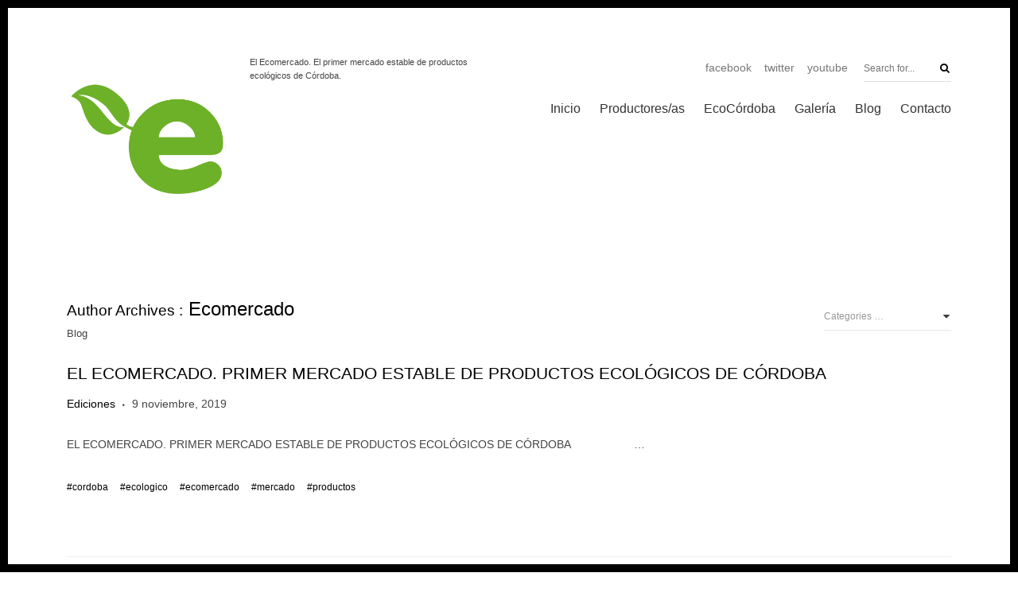

--- FILE ---
content_type: text/html; charset=UTF-8
request_url: https://elecomercado.com/author/ecomercado/
body_size: 14672
content:
<!DOCTYPE html>
<!--[if IE 7 ]>    <html class="ie7 ie" lang="es"> <![endif]-->
<!--[if IE 8 ]>    <html class="ie8 ie" lang="es"> <![endif]-->
<!--[if IE 9 ]>    <html class="ie9 ie" lang="es"> <![endif]-->
<!--[if (gt IE 9)|!(IE)]><!--> <html lang="es"> <!--<![endif]-->
<head>

	<!-- Basic Page Needs
  ================================================== -->
	        <title>Ecomercado  –  El ecomercado</title>
        <meta name="description" content="El ecomercado de Cordoba">
        <meta name="keywords" content="Ecomercado Cordoba productos ecologicos local">
     
	<!-- Mobile Specific Metas
  ================================================== -->
	<meta name="viewport" content="width=device-width, initial-scale=1, maximum-scale=1">
    
	<!-- Favicons
	================================================== --> 
        	<link rel="icon" type="image/png" href="https://elecomercado.com/wp-content/uploads/2016/01/ecomercado-favicon.png">
       
    <!-- Head End
  ================================================== -->
    <meta name='robots' content='max-image-preview:large' />
<link rel='dns-prefetch' href='//www.google.com' />
<link rel="alternate" type="application/rss+xml" title="El ecomercado &raquo; Feed" href="https://elecomercado.com/feed/" />
<link rel="alternate" type="text/calendar" title="El ecomercado &raquo; iCal Feed" href="https://elecomercado.com/eventos/?ical=1" />
<link rel="alternate" type="application/rss+xml" title="El ecomercado &raquo; Feed de entradas de Ecomercado" href="https://elecomercado.com/author/ecomercado/feed/" />
<style id='wp-img-auto-sizes-contain-inline-css' type='text/css'>
img:is([sizes=auto i],[sizes^="auto," i]){contain-intrinsic-size:3000px 1500px}
/*# sourceURL=wp-img-auto-sizes-contain-inline-css */
</style>

<style id='wp-emoji-styles-inline-css' type='text/css'>

	img.wp-smiley, img.emoji {
		display: inline !important;
		border: none !important;
		box-shadow: none !important;
		height: 1em !important;
		width: 1em !important;
		margin: 0 0.07em !important;
		vertical-align: -0.1em !important;
		background: none !important;
		padding: 0 !important;
	}
/*# sourceURL=wp-emoji-styles-inline-css */
</style>
<link rel='stylesheet' id='wp-block-library-css' href='https://elecomercado.com/wp-includes/css/dist/block-library/style.min.css?ver=6.9' type='text/css' media='all' />
<link rel='stylesheet' id='wc-blocks-style-css' href='https://elecomercado.com/wp-content/plugins/woocommerce/assets/client/blocks/wc-blocks.css?ver=wc-10.4.3' type='text/css' media='all' />
<style id='global-styles-inline-css' type='text/css'>
:root{--wp--preset--aspect-ratio--square: 1;--wp--preset--aspect-ratio--4-3: 4/3;--wp--preset--aspect-ratio--3-4: 3/4;--wp--preset--aspect-ratio--3-2: 3/2;--wp--preset--aspect-ratio--2-3: 2/3;--wp--preset--aspect-ratio--16-9: 16/9;--wp--preset--aspect-ratio--9-16: 9/16;--wp--preset--color--black: #000000;--wp--preset--color--cyan-bluish-gray: #abb8c3;--wp--preset--color--white: #ffffff;--wp--preset--color--pale-pink: #f78da7;--wp--preset--color--vivid-red: #cf2e2e;--wp--preset--color--luminous-vivid-orange: #ff6900;--wp--preset--color--luminous-vivid-amber: #fcb900;--wp--preset--color--light-green-cyan: #7bdcb5;--wp--preset--color--vivid-green-cyan: #00d084;--wp--preset--color--pale-cyan-blue: #8ed1fc;--wp--preset--color--vivid-cyan-blue: #0693e3;--wp--preset--color--vivid-purple: #9b51e0;--wp--preset--gradient--vivid-cyan-blue-to-vivid-purple: linear-gradient(135deg,rgb(6,147,227) 0%,rgb(155,81,224) 100%);--wp--preset--gradient--light-green-cyan-to-vivid-green-cyan: linear-gradient(135deg,rgb(122,220,180) 0%,rgb(0,208,130) 100%);--wp--preset--gradient--luminous-vivid-amber-to-luminous-vivid-orange: linear-gradient(135deg,rgb(252,185,0) 0%,rgb(255,105,0) 100%);--wp--preset--gradient--luminous-vivid-orange-to-vivid-red: linear-gradient(135deg,rgb(255,105,0) 0%,rgb(207,46,46) 100%);--wp--preset--gradient--very-light-gray-to-cyan-bluish-gray: linear-gradient(135deg,rgb(238,238,238) 0%,rgb(169,184,195) 100%);--wp--preset--gradient--cool-to-warm-spectrum: linear-gradient(135deg,rgb(74,234,220) 0%,rgb(151,120,209) 20%,rgb(207,42,186) 40%,rgb(238,44,130) 60%,rgb(251,105,98) 80%,rgb(254,248,76) 100%);--wp--preset--gradient--blush-light-purple: linear-gradient(135deg,rgb(255,206,236) 0%,rgb(152,150,240) 100%);--wp--preset--gradient--blush-bordeaux: linear-gradient(135deg,rgb(254,205,165) 0%,rgb(254,45,45) 50%,rgb(107,0,62) 100%);--wp--preset--gradient--luminous-dusk: linear-gradient(135deg,rgb(255,203,112) 0%,rgb(199,81,192) 50%,rgb(65,88,208) 100%);--wp--preset--gradient--pale-ocean: linear-gradient(135deg,rgb(255,245,203) 0%,rgb(182,227,212) 50%,rgb(51,167,181) 100%);--wp--preset--gradient--electric-grass: linear-gradient(135deg,rgb(202,248,128) 0%,rgb(113,206,126) 100%);--wp--preset--gradient--midnight: linear-gradient(135deg,rgb(2,3,129) 0%,rgb(40,116,252) 100%);--wp--preset--font-size--small: 13px;--wp--preset--font-size--medium: 20px;--wp--preset--font-size--large: 36px;--wp--preset--font-size--x-large: 42px;--wp--preset--spacing--20: 0.44rem;--wp--preset--spacing--30: 0.67rem;--wp--preset--spacing--40: 1rem;--wp--preset--spacing--50: 1.5rem;--wp--preset--spacing--60: 2.25rem;--wp--preset--spacing--70: 3.38rem;--wp--preset--spacing--80: 5.06rem;--wp--preset--shadow--natural: 6px 6px 9px rgba(0, 0, 0, 0.2);--wp--preset--shadow--deep: 12px 12px 50px rgba(0, 0, 0, 0.4);--wp--preset--shadow--sharp: 6px 6px 0px rgba(0, 0, 0, 0.2);--wp--preset--shadow--outlined: 6px 6px 0px -3px rgb(255, 255, 255), 6px 6px rgb(0, 0, 0);--wp--preset--shadow--crisp: 6px 6px 0px rgb(0, 0, 0);}:where(.is-layout-flex){gap: 0.5em;}:where(.is-layout-grid){gap: 0.5em;}body .is-layout-flex{display: flex;}.is-layout-flex{flex-wrap: wrap;align-items: center;}.is-layout-flex > :is(*, div){margin: 0;}body .is-layout-grid{display: grid;}.is-layout-grid > :is(*, div){margin: 0;}:where(.wp-block-columns.is-layout-flex){gap: 2em;}:where(.wp-block-columns.is-layout-grid){gap: 2em;}:where(.wp-block-post-template.is-layout-flex){gap: 1.25em;}:where(.wp-block-post-template.is-layout-grid){gap: 1.25em;}.has-black-color{color: var(--wp--preset--color--black) !important;}.has-cyan-bluish-gray-color{color: var(--wp--preset--color--cyan-bluish-gray) !important;}.has-white-color{color: var(--wp--preset--color--white) !important;}.has-pale-pink-color{color: var(--wp--preset--color--pale-pink) !important;}.has-vivid-red-color{color: var(--wp--preset--color--vivid-red) !important;}.has-luminous-vivid-orange-color{color: var(--wp--preset--color--luminous-vivid-orange) !important;}.has-luminous-vivid-amber-color{color: var(--wp--preset--color--luminous-vivid-amber) !important;}.has-light-green-cyan-color{color: var(--wp--preset--color--light-green-cyan) !important;}.has-vivid-green-cyan-color{color: var(--wp--preset--color--vivid-green-cyan) !important;}.has-pale-cyan-blue-color{color: var(--wp--preset--color--pale-cyan-blue) !important;}.has-vivid-cyan-blue-color{color: var(--wp--preset--color--vivid-cyan-blue) !important;}.has-vivid-purple-color{color: var(--wp--preset--color--vivid-purple) !important;}.has-black-background-color{background-color: var(--wp--preset--color--black) !important;}.has-cyan-bluish-gray-background-color{background-color: var(--wp--preset--color--cyan-bluish-gray) !important;}.has-white-background-color{background-color: var(--wp--preset--color--white) !important;}.has-pale-pink-background-color{background-color: var(--wp--preset--color--pale-pink) !important;}.has-vivid-red-background-color{background-color: var(--wp--preset--color--vivid-red) !important;}.has-luminous-vivid-orange-background-color{background-color: var(--wp--preset--color--luminous-vivid-orange) !important;}.has-luminous-vivid-amber-background-color{background-color: var(--wp--preset--color--luminous-vivid-amber) !important;}.has-light-green-cyan-background-color{background-color: var(--wp--preset--color--light-green-cyan) !important;}.has-vivid-green-cyan-background-color{background-color: var(--wp--preset--color--vivid-green-cyan) !important;}.has-pale-cyan-blue-background-color{background-color: var(--wp--preset--color--pale-cyan-blue) !important;}.has-vivid-cyan-blue-background-color{background-color: var(--wp--preset--color--vivid-cyan-blue) !important;}.has-vivid-purple-background-color{background-color: var(--wp--preset--color--vivid-purple) !important;}.has-black-border-color{border-color: var(--wp--preset--color--black) !important;}.has-cyan-bluish-gray-border-color{border-color: var(--wp--preset--color--cyan-bluish-gray) !important;}.has-white-border-color{border-color: var(--wp--preset--color--white) !important;}.has-pale-pink-border-color{border-color: var(--wp--preset--color--pale-pink) !important;}.has-vivid-red-border-color{border-color: var(--wp--preset--color--vivid-red) !important;}.has-luminous-vivid-orange-border-color{border-color: var(--wp--preset--color--luminous-vivid-orange) !important;}.has-luminous-vivid-amber-border-color{border-color: var(--wp--preset--color--luminous-vivid-amber) !important;}.has-light-green-cyan-border-color{border-color: var(--wp--preset--color--light-green-cyan) !important;}.has-vivid-green-cyan-border-color{border-color: var(--wp--preset--color--vivid-green-cyan) !important;}.has-pale-cyan-blue-border-color{border-color: var(--wp--preset--color--pale-cyan-blue) !important;}.has-vivid-cyan-blue-border-color{border-color: var(--wp--preset--color--vivid-cyan-blue) !important;}.has-vivid-purple-border-color{border-color: var(--wp--preset--color--vivid-purple) !important;}.has-vivid-cyan-blue-to-vivid-purple-gradient-background{background: var(--wp--preset--gradient--vivid-cyan-blue-to-vivid-purple) !important;}.has-light-green-cyan-to-vivid-green-cyan-gradient-background{background: var(--wp--preset--gradient--light-green-cyan-to-vivid-green-cyan) !important;}.has-luminous-vivid-amber-to-luminous-vivid-orange-gradient-background{background: var(--wp--preset--gradient--luminous-vivid-amber-to-luminous-vivid-orange) !important;}.has-luminous-vivid-orange-to-vivid-red-gradient-background{background: var(--wp--preset--gradient--luminous-vivid-orange-to-vivid-red) !important;}.has-very-light-gray-to-cyan-bluish-gray-gradient-background{background: var(--wp--preset--gradient--very-light-gray-to-cyan-bluish-gray) !important;}.has-cool-to-warm-spectrum-gradient-background{background: var(--wp--preset--gradient--cool-to-warm-spectrum) !important;}.has-blush-light-purple-gradient-background{background: var(--wp--preset--gradient--blush-light-purple) !important;}.has-blush-bordeaux-gradient-background{background: var(--wp--preset--gradient--blush-bordeaux) !important;}.has-luminous-dusk-gradient-background{background: var(--wp--preset--gradient--luminous-dusk) !important;}.has-pale-ocean-gradient-background{background: var(--wp--preset--gradient--pale-ocean) !important;}.has-electric-grass-gradient-background{background: var(--wp--preset--gradient--electric-grass) !important;}.has-midnight-gradient-background{background: var(--wp--preset--gradient--midnight) !important;}.has-small-font-size{font-size: var(--wp--preset--font-size--small) !important;}.has-medium-font-size{font-size: var(--wp--preset--font-size--medium) !important;}.has-large-font-size{font-size: var(--wp--preset--font-size--large) !important;}.has-x-large-font-size{font-size: var(--wp--preset--font-size--x-large) !important;}
/*# sourceURL=global-styles-inline-css */
</style>

<style id='classic-theme-styles-inline-css' type='text/css'>
/*! This file is auto-generated */
.wp-block-button__link{color:#fff;background-color:#32373c;border-radius:9999px;box-shadow:none;text-decoration:none;padding:calc(.667em + 2px) calc(1.333em + 2px);font-size:1.125em}.wp-block-file__button{background:#32373c;color:#fff;text-decoration:none}
/*# sourceURL=/wp-includes/css/classic-themes.min.css */
</style>
<link rel='stylesheet' id='cpsh-shortcodes-css' href='https://elecomercado.com/wp-content/plugins/column-shortcodes//assets/css/shortcodes.css?ver=1.0.1' type='text/css' media='all' />
<link rel='stylesheet' id='contact-form-7-css' href='https://elecomercado.com/wp-content/plugins/contact-form-7/includes/css/styles.css?ver=5.5.6' type='text/css' media='all' />
<style id='contact-form-7-inline-css' type='text/css'>
.wpcf7 .wpcf7-recaptcha iframe {margin-bottom: 0;}.wpcf7 .wpcf7-recaptcha[data-align="center"] > div {margin: 0 auto;}.wpcf7 .wpcf7-recaptcha[data-align="right"] > div {margin: 0 0 0 auto;}
/*# sourceURL=contact-form-7-inline-css */
</style>
<link rel='stylesheet' id='srzmpcss-css' href='https://elecomercado.com/wp-content/plugins/srizon-facebook-album-pro/resources/css/mag-popup.min.css?ver=6.9' type='text/css' media='all' />
<link rel='stylesheet' id='srzelastislidercss-css' href='https://elecomercado.com/wp-content/plugins/srizon-facebook-album-pro/resources/css/elastislide.min.css?ver=6.9' type='text/css' media='all' />
<link rel='stylesheet' id='srzcustomcss-css' href='https://elecomercado.com/wp-content/plugins/srizon-facebook-album-pro/resources/css/srizon.custom.min.css?ver=2.3' type='text/css' media='all' />
<style id='woocommerce-inline-inline-css' type='text/css'>
.woocommerce form .form-row .required { visibility: visible; }
/*# sourceURL=woocommerce-inline-inline-css */
</style>
<link rel='stylesheet' id='column-styles-css' href='http://elecomercado.com/wp-content/plugins/wens-responsive-column-layout-shortcodes/assets/css/style.css?ver=6.9' type='text/css' media='all' />
<link rel='stylesheet' id='northeme-core-style-css' href='https://elecomercado.com/wp-content/themes/reframe-plus-master/framework/front-end/css/style.core.css?ver=6.9' type='text/css' media='all' />
<link rel='stylesheet' id='northeme-woocommerce-style-css' href='https://elecomercado.com/wp-content/themes/reframe-plus-master/framework/front-end/css/style.woocommerce.css?ver=6.9' type='text/css' media='all' />
<link rel='stylesheet' id='northeme-style-css' href='https://elecomercado.com/wp-content/themes/reframe-plus-master/style.css?ver=6.9' type='text/css' media='all' />
<link rel='stylesheet' id='northeme-video-style-css' href='https://elecomercado.com/wp-content/themes/reframe-plus-master/framework/front-end/js/video/video-js.min.css?ver=6.9' type='text/css' media='all' />
<link rel='stylesheet' id='fullscreen-slider-css-css' href='https://elecomercado.com/wp-content/themes/reframe-plus-master/framework-extend/scripts/vegas.min.css?ver=6.9' type='text/css' media='all' />
<link rel='stylesheet' id='wp-featherlight-css' href='https://elecomercado.com/wp-content/plugins/wp-featherlight/css/wp-featherlight.min.css?ver=1.3.4' type='text/css' media='all' />
<script type="text/template" id="tmpl-variation-template">
	<div class="woocommerce-variation-description">{{{ data.variation.variation_description }}}</div>
	<div class="woocommerce-variation-price">{{{ data.variation.price_html }}}</div>
	<div class="woocommerce-variation-availability">{{{ data.variation.availability_html }}}</div>
</script>
<script type="text/template" id="tmpl-unavailable-variation-template">
	<p role="alert">Lo siento, este producto no está disponible. Por favor, elige otra combinación.</p>
</script>
<script type="text/javascript" src="https://elecomercado.com/wp-content/plugins/srizon-facebook-album-pro/resources/js/modernizr.js?ver=6.9" id="srzmodernizr-js"></script>
<script type="text/javascript" src="https://elecomercado.com/wp-includes/js/jquery/jquery.min.js?ver=3.7.1" id="jquery-core-js"></script>
<script type="text/javascript" src="https://elecomercado.com/wp-includes/js/jquery/jquery-migrate.min.js?ver=3.4.1" id="jquery-migrate-js"></script>
<script type="text/javascript" src="https://elecomercado.com/wp-content/plugins/srizon-facebook-album-pro/resources/js/mag-popup.js?ver=6.9" id="srzmp-js"></script>
<script type="text/javascript" src="https://elecomercado.com/wp-content/plugins/srizon-facebook-album-pro/resources/js/jquery.collagePlus.min.js?ver=6.9" id="srzcollage-js"></script>
<script type="text/javascript" src="https://elecomercado.com/wp-content/plugins/srizon-facebook-album-pro/resources/js/jquery.elastislide.min.js?ver=6.9" id="srzelastislide-js"></script>
<script type="text/javascript" src="https://elecomercado.com/wp-content/plugins/srizon-facebook-album-pro/resources/js/srizon.custom.min.js?ver=2.3.2" id="srzcustom-js"></script>
<script type="text/javascript" src="https://elecomercado.com/wp-content/plugins/woocommerce/assets/js/jquery-blockui/jquery.blockUI.min.js?ver=2.7.0-wc.10.4.3" id="wc-jquery-blockui-js" defer="defer" data-wp-strategy="defer"></script>
<script type="text/javascript" src="https://elecomercado.com/wp-content/plugins/woocommerce/assets/js/js-cookie/js.cookie.min.js?ver=2.1.4-wc.10.4.3" id="wc-js-cookie-js" defer="defer" data-wp-strategy="defer"></script>
<script type="text/javascript" id="woocommerce-js-extra">
/* <![CDATA[ */
var woocommerce_params = {"ajax_url":"/wp-admin/admin-ajax.php","wc_ajax_url":"/?wc-ajax=%%endpoint%%","i18n_password_show":"Mostrar contrase\u00f1a","i18n_password_hide":"Ocultar contrase\u00f1a"};
//# sourceURL=woocommerce-js-extra
/* ]]> */
</script>
<script type="text/javascript" src="https://elecomercado.com/wp-content/plugins/woocommerce/assets/js/frontend/woocommerce.min.js?ver=10.4.3" id="woocommerce-js" defer="defer" data-wp-strategy="defer"></script>
<script type="text/javascript" src="https://elecomercado.com/wp-content/themes/reframe-plus-master/framework/front-end/js/modernizr.js?ver=6.9" id="modernizr-js"></script>
<script type="text/javascript" src="https://elecomercado.com/wp-content/themes/reframe-plus-master/framework-extend/scripts/vegas.min.js?ver=6.9" id="fullscreen-slider-js-js"></script>
<script type="text/javascript" src="https://elecomercado.com/wp-includes/js/underscore.min.js?ver=1.13.7" id="underscore-js"></script>
<script type="text/javascript" id="wp-util-js-extra">
/* <![CDATA[ */
var _wpUtilSettings = {"ajax":{"url":"/wp-admin/admin-ajax.php"}};
//# sourceURL=wp-util-js-extra
/* ]]> */
</script>
<script type="text/javascript" src="https://elecomercado.com/wp-includes/js/wp-util.min.js?ver=6.9" id="wp-util-js"></script>
<script type="text/javascript" id="wc-add-to-cart-variation-js-extra">
/* <![CDATA[ */
var wc_add_to_cart_variation_params = {"wc_ajax_url":"/?wc-ajax=%%endpoint%%","i18n_no_matching_variations_text":"Lo siento, no hay productos que igualen tu selecci\u00f3n. Por favor, escoge una combinaci\u00f3n diferente.","i18n_make_a_selection_text":"Elige las opciones del producto antes de a\u00f1adir este producto a tu carrito.","i18n_unavailable_text":"Lo siento, este producto no est\u00e1 disponible. Por favor, elige otra combinaci\u00f3n.","i18n_reset_alert_text":"Se ha restablecido tu selecci\u00f3n. Por favor, elige alguna opci\u00f3n del producto antes de poder a\u00f1adir este producto a tu carrito."};
//# sourceURL=wc-add-to-cart-variation-js-extra
/* ]]> */
</script>
<script type="text/javascript" src="https://elecomercado.com/wp-content/plugins/woocommerce/assets/js/frontend/add-to-cart-variation.min.js?ver=10.4.3" id="wc-add-to-cart-variation-js" defer="defer" data-wp-strategy="defer"></script>
<link rel="https://api.w.org/" href="https://elecomercado.com/wp-json/" /><link rel="alternate" title="JSON" type="application/json" href="https://elecomercado.com/wp-json/wp/v2/users/2" /><link rel="EditURI" type="application/rsd+xml" title="RSD" href="https://elecomercado.com/xmlrpc.php?rsd" />
<meta name="generator" content="WordPress 6.9" />
<meta name="generator" content="WooCommerce 10.4.3" />
<style type="text/css" id="fontface-css">@font-face {font-family: 'body-font';src: url('http://elecomercado.com/wp-content/uploads/northeme_files/fonts/muli-regular/muli-regular-webfont.eot');src: url('http://elecomercado.com/wp-content/uploads/northeme_files/fonts/muli-regular/muli-regular-webfont.eot?#iefix') format('embedded-opentype'),url('http://elecomercado.com/wp-content/uploads/northeme_files/fonts/muli-regular/muli-regular-webfont.woff') format('woff'),url('http://elecomercado.com/wp-content/uploads/northeme_files/fonts/muli-regular/muli-regular-webfont.ttf') format('truetype'),url('http://elecomercado.com/wp-content/uploads/northeme_files/fonts/muli-regular/muli-regular-webfont.svg') format('svg');font-weight: normal;font-style: normal;}@font-face {font-family: 'body-font';src: url('http://elecomercado.com/wp-content/uploads/northeme_files/fonts/montserrat-bold/montserrat-bold-webfont.eot');src: url('http://elecomercado.com/wp-content/uploads/northeme_files/fonts/montserrat-bold/montserrat-bold-webfont.eot?#iefix') format('embedded-opentype'),url('http://elecomercado.com/wp-content/uploads/northeme_files/fonts/montserrat-bold/montserrat-bold-webfont.woff') format('woff'),url('http://elecomercado.com/wp-content/uploads/northeme_files/fonts/montserrat-bold/montserrat-bold-webfont.ttf') format('truetype'),url('http://elecomercado.com/wp-content/uploads/northeme_files/fonts/montserrat-bold/montserrat-bold-webfont.svg') format('svg');font-weight: bold;font-style: normal;}@font-face {font-family: 'header-font';src: url('http://elecomercado.com/wp-content/uploads/northeme_files/fonts/muli-regular/muli-regular-webfont.eot');src: url('http://elecomercado.com/wp-content/uploads/northeme_files/fonts/muli-regular/muli-regular-webfont.eot?#iefix') format('embedded-opentype'),url('http://elecomercado.com/wp-content/uploads/northeme_files/fonts/muli-regular/muli-regular-webfont.woff') format('woff'),url('http://elecomercado.com/wp-content/uploads/northeme_files/fonts/muli-regular/muli-regular-webfont.ttf') format('truetype'),url('http://elecomercado.com/wp-content/uploads/northeme_files/fonts/muli-regular/muli-regular-webfont.svg') format('svg');font-weight: normal;font-style: normal;}@font-face {font-family: 'header-font';src: url('http://elecomercado.com/wp-content/uploads/northeme_files/fonts/montserrat-bold/montserrat-bold-webfont.eot');src: url('http://elecomercado.com/wp-content/uploads/northeme_files/fonts/montserrat-bold/montserrat-bold-webfont.eot?#iefix') format('embedded-opentype'),url('http://elecomercado.com/wp-content/uploads/northeme_files/fonts/montserrat-bold/montserrat-bold-webfont.woff') format('woff'),url('http://elecomercado.com/wp-content/uploads/northeme_files/fonts/montserrat-bold/montserrat-bold-webfont.ttf') format('truetype'),url('http://elecomercado.com/wp-content/uploads/northeme_files/fonts/montserrat-bold/montserrat-bold-webfont.svg') format('svg');font-weight: bold;font-style: normal;}</style><style type="text/css" id="custom-css">body {background:#fff;}body, body p {font: 14px "body-font", "Helvetica Neue", "HelveticaNeue", Helvetica, Arial, sans-serif;line-height:1.7em;letter-spacing:0em;color:#444;}.thecontent p span,.the_content p span,.page-content p span {line-height:1.7em;word-break:break-word;}.widget_wrapper,.widget_wrapper p,.about-the-author p,.comment-content p,table.shop_attributes,table.shop_attributes p,#reviews .commentlist p {font: 12px "body-font", "Helvetica Neue", "HelveticaNeue", Helvetica, Arial, sans-serif;line-height:1.6em;letter-spacing:0em;letter-spacing:0em;}/* LOADING */#nprogress .bar {background:#29d;}#nprogress .spinner-icon {border-top-color: #29d;border-left-color: #29d;}#nprogress .peg {box-shadow: 0 0 10px #29d, 0 0 5px #29d;}article .excerpt, article .excerpt p, article.woo-subcats .desc p {font: 12px "body-font", "Helvetica Neue", "HelveticaNeue", Helvetica, Arial, sans-serif;line-height:1.6em;letter-spacing:0em;}.tagline {font-size:11px;letter-spacing:0em;font-style:Normal;font-weight:Normal;line-height:1.6em;}a.main-logo img { max-width:200px; }.mobile-menu-container .main-logo img { max-width:150px; }@media only screen and (max-width: 768px) {a.main-logo img { max-width:200px; }}@media only screen and (max-width: 479px) {a.main-logo img { max-width:150px; }}a,h1 a,h2 a,h3 a,h4 a,h5 a,h6 a,form.contactform_ajax label.error,.shop_table.cart td a.remove,#reviews p.meta strong { color:#000; }a:hover,.shop_table.cart td a.remove:hover { color:#cc0000; }a.backtotop {color:#000;border-color:#000;}a.backtotop:hover {color:#cc0000;}@media screen and (max-width: 768px) {.backtotopcontainer {background:rgba(0,0,0,0.4)!important;}.backtotopcontainer a {color:#fff!important;}}h1,h2,h3,h4,h5,h6 {font-family: "header-font";color:#000;}h1 {font: 24px "header-font", "Helvetica Neue", "HelveticaNeue", Helvetica, Arial, sans-serif;line-height:1.6em;font-style: Normal;font-weight: Normal;letter-spacing:0em;}h2, h2.single-post-header {font: 21px "header-font", "Helvetica Neue", "HelveticaNeue", Helvetica, Arial, sans-serif;line-height:1.6em;font-style: Normal;font-weight: Normal;letter-spacing:0em;}h3 {font: 18px "header-font", "Helvetica Neue", "HelveticaNeue", Helvetica, Arial, sans-serif;line-height:1.6em;font-style: Normal;font-weight: Normal;font-size:18px;letter-spacing:0em;}h4 {font: 16px "header-font", "Helvetica Neue", "HelveticaNeue", Helvetica, Arial, sans-serif;line-height:1.6em;font-style: Normal;font-weight: Normal;font-size:16px;letter-spacing:0em;}h5 {font: 14px "header-font", "Helvetica Neue", "HelveticaNeue", Helvetica, Arial, sans-serif;line-height:1.6em;font-style: Normal;font-weight: Normal;font-size:14px;letter-spacing:0em;}h6 {font: 12px "header-font", "Helvetica Neue", "HelveticaNeue", Helvetica, Arial, sans-serif;line-height:1.6em;font-style: Normal;font-weight: Normal;font-size:12px;letter-spacing:0em;}ul.mobile-menu li a {}ul.mobile-menu li a {font: 14px "header-font", "Helvetica Neue", "HelveticaNeue", Helvetica, Arial, sans-serif;line-height:1.6em;font-style: Normal;font-weight: Normal;font-size:14px;letter-spacing:0em;}.mobile-menu-container ul li.menu-item-has-children > a:first-of-type:after {font-size:14px;}div.alert {color:#444;border-color:#444;}.nor-button, a.button, input.button, button[type="submit"], input[type="submit"], .wpcf7-submit {color:#fff;background:#000;}.with-border {border-color:#000;color:#000;background:none;}.nor-button:hover,a.button:hover,input.button:hover,.wpcf7-submit:hover,button[type="submit"]:hover,input[type="submit"]:hover,input[type="reset"]:hover,input[type="button"]:hover,.button[type="submit"]:active,button[type="submit"]:active,input[type="submit"]:active,input[type="reset"]:active,input[type="button"]:active {color:#fff;background:#000;border-color:!important;}.border-radius {-webkit-border-radius: 0px;-moz-border-radius: 0px;border-radius: 0px;}.border-color,hr,.wp-caption,blockquote,pre,.navigation-bottom a,.navigation-bottom-works a,.flexslider.nor-gallery .flex-control-thumbs li,.addresses.col2-set .col-1,.shipping-calculator-form,.woo-login-container form,.summary table.group_table td,ul#shipping_method li,.woo-main-container .upsells, .woocommerce .cross-sells, .woocommerce .related.products,.select2-drop,.nor-cart .nor-cart-content ul, .nor-cart .empty,.woocommerce .cart-collaterals,.woocommerce table.shop_table.cart tbody td a.remove,.woocommerce-tabs table.shop_attributes tr,.woo-view-order,.woocommerce .myaccount-wrapper .col2-set,.woocommerce-account .col2-set .col-1,.woocommerce-tabs #tab-reviews,.create-account,form.login,form.register,form.lost_reset_password,#order_review,dl,dd,dt,.woocommerce ol.commentlist li,#reviews,.woo-main-container .woocommerce-tabs,.digital-downloads li,.shop_table tr,.summary form,.summary p.cart,.summary .product-full-desc tr,.cart-collaterals table tr,.woocommerce .cart-collaterals h2,.widget_tag_cloud div a {border-color:#f0f0f0!important;border-style:solid;}.activemenu-bg {color:#333!important;}.activemenu-bg:hover, .activemenu-bg.selected {color:#000!important;}/* WOOCOMMERCE SPECIALS */.grid-item .price-container span.amount {font-size:12px;line-height:1.5em;}.price-container ins span.amount,.single_variation ins span.amount,.product-onsale,.yith-wcwl-add-button a.add_to_wishlist:hover,#order_review table tr.order-total span {color:#cc0000!important;}.grid-item .product-addtocart-wrapper a,.grid-item.grid-type-product a.button {color:#cc0000;}.product-onsale {border-color:#cc0000!important;}.woocommerce-tabs div#tab-reviews { margin-bottom:0; }.price-container span.amount {color:#000; /* price color*/}#customer_details h3,.woocommerce-info,#order_review_heading {border-color:#f0f0f0!important;}.widget { border-color:#f0f0f0!important; border-bottom-style:solid }.widget li { border-color:#f0f0f0!important; }.featured img {-moz-box-shadow:none!important;-webkit-box-shadow: none!important;box-shadow: none!important;}input[type=text],input[type=search],input[type=tel],input[type=email],input[type=password],textarea,.select2-container .select2-choice,span.select-wrap {border-color:#ddd;color:#000;}.searchform button[type=submit] i, .woocommerce-product-search button[type=submit] i {color:#000;}.chosen-single {background-color:!important;border-color:#ddd!important;color:#000!important;}dl.tabs dd.active, dl.tabs {border-color:#f0f0f0!important;}dl.tabs dd.active {background-color:#fff!important;}table#wp-calendar { border-color:#f0f0f0; }div.social-icons a .iconic {font-size:16px;}div.social-icons a.img-icon {height:16px;}.mobile-menu-container div.social-icons a.img-icon {height: 18px;top: -3px;}.social-icons a,.nor-social-sharing a,.header-icons i { color:#777; }.social-icons a:hover,.nor-social-sharing a:hover,.header-icons:hover i { color:#000;}.post-list.wrapper-column-nor-56aac9512e346 .grid-item {width: 48%;float: left;margin-right: 3.95%;margin-bottom: 1.975%;padding-bottom: 1.975%;}.post-list.wrapper-column-nor-56aac9512e346 .grid-item.info-overlay {margin-bottom: 3.95%;padding-bottom: 0;}.post-list.wrapper-column-nor-56aac9512e346 .gutter-sizer { width: 4%; }.post-list.wrapper-column-nor-56aac9512e346 .grid-item .flexslider.nor-gallery ul.slides img {max-height:562px;}.post-list.nor-masonry {margin-bottom: -3.95%;}@media only screen and (min-width: 768px) and (max-width: 959px) {.post-list.wrapper-column-nor-56aac9512e346 .grid-item {width: 48%;float: left;margin-right: 3.95%;margin-bottom: 1.975%;padding-bottom: 1.975%;}.post-list.wrapper-column-nor-56aac9512e346 .gutter-sizer { width: 4%; }.post-list.wrapper-column-nor-56aac9512e346 br { display:none!important }}@media only screen and (min-width: 960px) {article.grid-item.first { margin-left:0!important }article.grid-item.last { margin-right:0!important }}@media only screen and (min-width: 768px) and (max-width: 959px) {.post-list.wrapper-column-nor-56aac9512e346 .grid-item:nth-of-type(2n+0) {margin-right:0!important;clear:right;}}@media only screen and (max-width: 767px) {.post-list.wrapper-column-nor-56aac9512e346 .grid-item {width:100%;margin:0;}.post-list.wrapper-column-nor-56aac9512e346 .grid-item .flexslider.nor-gallery ul.slides img {max-height:240px;}}.fullnav.dropdown li:hover a {border-color:#000!important;color:#000;}ul.main-nav li a {line-height:1.8em;font-weight: Normal;font-style: Normal;font-size:16px;letter-spacing:0em;}header ul.main-nav > li > a {margin-left:10px;margin-right:10px;}.open-up ul.main-nav li a {font-family:"body-font"!important;}ul.main-nav li a { color:#333 }ul.main-nav {;font-size:16px;font-weight:Normal;}ul.main-nav ul li {background-color:#f0f0f0!important;}ul.main-nav ul:after {border-bottom-color:#f0f0f0!important;}ul.main-nav ul.sub-menu ul.sub-menu:after {border-left-color:#f0f0f0!important;}ul.main-nav ul li a {color:#333!important;}ul.main-nav ul li a:hover {color:#000!important;}ul.main-nav ul.sub-menu .sub-menu {min-width: 306px;padding-left:156px;}ul.main-nav ul.sub-menu ul.sub-menu:after {left: 150px;}ul.main-nav ul {min-width:150px;}ul.main-nav.right li:last-child ul.sub-menu .sub-menu {padding-left:0;margin-left:-156px!important;}ul.main-nav ul li a	{font-weight:Normal!important;font-size:11px;line-height:1.2em;}.imgside .quotes .overlay, article.woo-subcats .cat-title-wrap {background:rgba(0,0,0,.4)!important;}.imgside blockquote.wthumb a,.imgside blockquote.wthumb p,.imgside blockquote.wthumb span,article.woo-subcats h4 {color:#fff!important;}.flex-pauseplay { display:none!important}.main-flex-caption, .main-flex-caption p, .main-flex-caption a {}.flex-caption {background-color:transparent!important;color:#000!important;text-align:center!important;}.flex-caption p, .flex-caption a {color:#000!important;}.flexslider:hover .flex-caption, .flexslider:hover .main-flex-caption {filter: alpha(opacity=100);opacity: 1;}.flex-direction-nav a { margin-top:-50px; }.flexslider.nor-gallery ul.slides img {max-height:650px;}.flexslider.nor-gallery ul.slides {height:650px;}.flexslider.nor-gallery .flex-control-thumbs img {height:60px;}@media screen and (max-width: 768px) {.flexslider.nor-gallery ul.slides img {max-height:270.83333333333px;}.flexslider.nor-gallery ul.slides {height:270.83333333333px;}.flexslider.nor-gallery .flex-control-thumbs img {height:25px;}}@media only screen and (min-width: 768px) {.product-images.withgallery .flexslider {float:left;}.product-images.withgallery .flexslider .flex-control-nav {width:10%!important;float:left;}.product-images.withgallery .flexslider .flex-control-nav li {width:100%!important;height:auto!important;margin-bottom:4px;}.product-images.withgallery .flexslider ul.slides {float:right;width:89.2%}.woo-main-container .product-images .flex-control-thumbs {margin-top:0;}.product-images.withgallery .flex-direction-nav {width:89.2%;float:right;top:0;right:0;bottom:0;position:absolute;}/*.woo-main-container .product-images .flex-direction-nav li a {margin-top:-7%!important;}*/}</style><style type="text/css" id="custom-css-theme">.sticky-wrapper.is-sticky .navibg {background:#fff ;padding-top:10px;padding-bottom:10px;}.logo-leftmenu {display:none;}.sticky-wrapper.is-sticky .logo-leftmenu {display:block;}.left-main-nav li a {line-height:1.8em;font-weight: Normal;font-style: Normal;font-size:16px;letter-spacing:0em;}.left-main-nav li a { color:#333 }.left-main-nav li > a:hover,.left-main-nav .current_page_item > a,.left-main-nav .current_menu_item > a,.left-main-nav .current-menu-item > a,.main-nav > li > a:hover,.main-nav > .current_page_item > a,.main-nav > .current_menu_item > a,.main-nav > .current-menu-item > a,.left-main-nav li > a.selected,.main-nav > li > a:hover {color:#000;border:none;}li.current-menu-ancestor > a, li.current-menu-parent > a {border:none!important;}.backtotopcontainer .nor-cart a.cart-icon,.nor-cart .header-icons span.quantity,.woo-main-container .summary form button,.nor-cart .nor-cart-content ul li.checkout-buttons .checkout,.nor-cart .nor-cart-content ul li p .checkout,.woocommerce .cart-collaterals .checkout-button,input#place_order {background-color:#cc0000!important;border-color:#cc0000!important;color:#ffffff!important;}.backtotopcontainer .nor-cart a.cart-icon {color:#cc0000;border:1px solid #cc0000;}.woo-main-container .type-product .woo-image-side .thumbnails img {height:80px;}.woo-main-container .type-product .woo-image-side .thumbnails a {display:inline-block;margin:5px 5px 0 0;width:auto;}.woo-main-container .type-product .woo-image-side .thumbnails img {height:80px;}.woo-main-container .type-product .woo-image-side .thumbnails a {display:inline-block;margin:5px 5px 0 0;width:auto;}.woocommerce-tabs #tab-description, .woocommerce-tabs #tab-additional_information {display:block!important;}.woocommerce-tabs #tab-reviews {border:none;border-top:1px solid;padding-top:5%;}.grid-item .product-addtocart-wrapper a.button {color:#000;background:none;}.grid-item .product-addtocart-wrapper a.button:hover {color:#cc0000;background:none;}.product-addtocart-wrapper {margin-top:0!important;}span.select-wrap {border-color:#ddd;}.select2-container .select2-choice {border-color:#ddd;}.select2-container .select2-choice .select2-arrow b:after {border-top-color:#ddd;}.select2-container .select2-chosen {color:#000;font-size: 13px;font-family: 'Helvetica Neue', Helvetica, Arial;}.mainframeclass {background:#000!important;}#mainframe-right, #mainframe-left { width:10px}#mainframe-top, #mainframe-bottom { height:10px }.backtotopcontainer {bottom:30px;right:30px;}@media only screen and (max-width: 768px) {.backtotopcontainer {bottom:0;}}.demo-store-container { top:10px!important; }::-webkit-scrollbar {width: 10px;}/* Track */::-webkit-scrollbar-track {background:transparent;opacity: 0;}/* Handle */::-webkit-scrollbar-thumb {background: #000;}::-webkit-scrollbar-thumb:window-inactive {opacity:.2;}::-webkit-scrollbar-thumb {background: #000;}::-webkit-scrollbar-track {background: #f0f0f0;}.topmargin {padding-top:70px;padding-bottom:60px;}.navibg {padding-bottom:20px;}@media only screen and (max-width: 768px) {.navibg {padding-top: 10px;padding-bottom: 15px;margin-bottom: 10px;}}.defaultpage {padding-top:25px;padding-bottom:25px;}.homepage article.row, section.homepage {padding-top:65px;padding-bottom:65px;}hr.blog-post-separator {float:left;width:100%;margin-top:65px;margin-bottom:65px;}footer .footer-copyright {padding-top:30px;padding-bottom:30px;margin:0;}footer .footer-widgets {padding-top:50px;padding-bottom:30px;margin:0;}</style><script type="text/javascript">function theme_ajax_funcs(data,murl) {/* Make product details sticky*/jQuery( ".single-product .summary" ).wrapInner('<div class="northeme-sticky" data-sticky-spacing="40" data-sticky-footer=".woocommerce-tabs" data-sticky-on="always"></div>');setTimeout("jQuery('body').on( 'change','.summary .variations select',function() {\if(jQuery(this).val()!='') { \setTimeout(\"jQuery('html,body').animate({scrollTop: (jQuery('.woo-image-side').offset().top)-40},'normal')\",200); \} \});",700);/* CLICK ON LOGO */jQuery('body').on('click','a.main-logo',function(e) {jQuery('.left-main-nav li').removeClass('current-menu current-menu-item current_page_item current-menu-ancestor current-menu-parent current_page_parent current_page_ancestor');});jQuery('.woocommerce-review-link').on('click',function() {setTimeout("jQuery('.northeme-sticky').sticky('update')",500);});/* LEFT MENU ACCORDION */jQuery('body').on('click','.left-main-nav a',function(e) {jQuery('.left-main-nav li').not(jQuery(this).parents()).removeClass('current-menu current-menu-item current_page_item current-menu-ancestor current-menu-parent current_page_parent current_page_ancestor');if(jQuery(this).attr('href')=='#' && jQuery(this).next('.sub-menu').length > 0) {jQuery(this).parent('li').addClass('current-menu current-menu-item current_page_item');}if(jQuery(this).attr('href')=='#') {e.preventDefault();}});jQuery(".navigate-arrows a").on({mouseenter: function () {jQuery('.navigate-arrows .nav-post-name span').text(jQuery(this).attr('title')).fadeIn();},mouseleave: function () {jQuery('.navigate-arrows .nav-post-name span').hide();}});jQuery('.search-form-button').on('click',function(e) {jQuery('form[name=search-form]').fadeIn();e.preventDefault();});jQuery('form[name=search-form] input').on('blur',function() {jQuery('form[name=search-form]').fadeOut();});jQuery('.summary .product-full-desc table.shop_attributes th').on('click',function() {if(jQuery(this).hasClass('expand')) {jQuery(this).removeClass('expand');jQuery(this).next().slideUp();}else{jQuery(this).addClass('expand');jQuery(this).next().slideDown();}});}/* PRODUCT PAGE GALLERIES */function product_gallery() {if(norvars.productpage!=2) {var useonthis = '.woo-main-container .woo-image-side a, .single-cpt-content.leftside.imagezoom a:not(.flex-slide):has(img)';}else{var useonthis = '.single-cpt-content.leftside.imagezoom a:not(.flex-slide):has(img)';}/* Show bigger */jQuery(useonthis).on('click',function(e) {if(jQuery(window).width() < 769) {e.preventDefault();return false;}jQuery('body').append('<a href="#" class="product-gallery-blocker"></a>');jQuery('.woo-main-container .summary, .single-cpt .rightside').fadeOut(250,function() {var cw = jQuery('.woo-main-container .woo-image-side, .single-cpt-content');var getwidth = Math.round((cw.width() / cw.parent().width()) * 100)+'%';jQuery('.woo-main-container .woo-image-side img, .single-cpt-content .contentimages img').css('width','100%');jQuery('.single-product .single-product-header, .single-cpt-header').addClass('maximized');jQuery('.woo-main-container .woo-image-side, .single-cpt-content').animate({width: '100%',specialEasing: {width: "easeInOutExpo"}}, 250, function() {jQuery('.woo-main-container .woo-image-side img, .single-cpt-content .contentimages img').each(function() {jQuery(this).attr('data-src',jQuery(this).attr('src'));jQuery(this).attr('src',jQuery(this).parent('a').attr('href'));jQuery(window).trigger('resize');});/* Get back*/jQuery('.product-gallery-blocker').on('click',function(e) {jQuery('.single-product .single-product-header, .single-cpt-header').removeClass('maximized');jQuery('html, body').animate({scrollTop:0}, 500, "easeInOutExpo");jQuery(this).remove();jQuery('.woo-main-container .woo-image-side, .single-cpt-content').animate({width: getwidth,specialEasing: {width: "easeInOutExpo"}}, 250, function() {jQuery(this).css('width','');jQuery('.woo-main-container .woo-image-side img, .single-cpt-content .contentimages img').each(function() {jQuery(this).parent('a').attr('href',jQuery(this).attr('src'));jQuery(this).attr('src',jQuery(this).attr('data-src'));});jQuery('.woo-main-container .woo-image-side img, .single-cpt-content .contentimages img').css('width','');jQuery('.woo-main-container .summary, .single-cpt .rightside').fadeIn();jQuery(window).trigger('resize');jQuery('.northeme-sticky').sticky('update');});e.preventDefault();});});});e.preventDefault();});}</script>	<noscript><style>.woocommerce-product-gallery{ opacity: 1 !important; }</style></noscript>
	    
    <!--[if IE]>
    	<link rel="stylesheet" type="text/css" href="https://elecomercado.com/wp-content/themes/reframe-plus-master/framework/front-end/css/style.ie.css" />
    <![endif]-->
    
    <!--[if lt IE 9]>
        <link rel="stylesheet" type="text/css" href="https://elecomercado.com/wp-content/themes/reframe-plus-master/style.ie8.css" />
    <![endif]-->
    
</head>
 <body class="archive author author-ecomercado author-2 wp-theme-reframe-plus-master theme-reframe-plus-master woocommerce-no-js wp-featherlight-captions tribe-bar-is-disabled browser-css3">
 
 		<div id="post-1211" class="main-container container post-1211 post type-post status-publish format-standard hentry category-ediciones tag-cordoba tag-ecologico tag-ecomercado tag-mercado tag-productos">
    	
        <header class="topmargin row topline border-color full-layout ">
             <div class="eight columns logo-container">
             	 <div class="logo-wrapper">
					 <a href="https://elecomercado.com" class="main-logo" data-ajax="true" title="El ecomercado"><img src="https://elecomercado.com/wp-content/uploads/2016/01/ecomercado-logo.gif" alt="El ecomercado"></a>                 </div>
                                 <div class="tagline tagline-mobile-hide">
                    El Ecomercado. El primer mercado estable de productos ecológicos de Córdoba.                 </div>
				              
             </div>
             
             <nav class="eight columns home-full-right">
             
			              
             		  	  <div class="sixteen columns omega topsearchdiv spacing-search">
				<div class="social-icons tabletmobile-hide "><a href="https://www.facebook.com/elecomercado" target="_blank" class="font-icon textonly ">facebook</a><a href="https://twitter.com/elecomercado" target="_blank" class="font-icon textonly ">twitter</a><a href="https://www.youtube.com/channel/UC4agTMghl_THkiuS89m4zYg" target="_blank" class="font-icon textonly ">youtube</a></div><form method="get" class="searchform tabletmobile-hide" action="https://elecomercado.com/">
    <input type="text" class="search-input" placeholder="Search for..." name="s" value="" />
    <button type="submit"><i class="fa fa-search"></i></button>
</form><div class="buttonmobile-container tabletmobile-show"><a href="#" class="buttonmobile"><i class="fa fa-navicon"></i></a></div>				  </div>
				
					<ul id="menu-northeme312809179" class="main-nav right tabletmobile-hide"><li id="menu-item-8" class="menu-item menu-item-type-post_type menu-item-object-page menu-item-home menu-item-8"><a href="https://elecomercado.com/">Inicio</a></li>
<li id="menu-item-749" class="menu-item menu-item-type-custom menu-item-object-custom menu-item-has-children menu-item-749"><a href="http://elecomercado.com/catalogo/">Productores/as</a>
<ul class="sub-menu">
	<li id="menu-item-750" class="menu-item menu-item-type-post_type menu-item-object-page menu-item-750"><a href="https://elecomercado.com/hermisenda-huerta-natural/">Hermisenda</a></li>
	<li id="menu-item-771" class="menu-item menu-item-type-post_type menu-item-object-page menu-item-771"><a href="https://elecomercado.com/la-huerta-lunera/">Huerta Lunera</a></li>
	<li id="menu-item-841" class="menu-item menu-item-type-post_type menu-item-object-page menu-item-841"><a href="https://elecomercado.com/biopan-subbetica/">Biopan de la Subbética</a></li>
	<li id="menu-item-1026" class="menu-item menu-item-type-post_type menu-item-object-page menu-item-1026"><a href="https://elecomercado.com/la-biznaguera/">La Biznaguera</a></li>
	<li id="menu-item-1285" class="menu-item menu-item-type-post_type menu-item-object-page menu-item-1285"><a href="https://elecomercado.com/ideas-comercio-justo/">Ideas Comercio Justo</a></li>
</ul>
</li>
<li id="menu-item-1100" class="menu-item menu-item-type-post_type menu-item-object-page menu-item-has-children menu-item-1100"><a href="https://elecomercado.com/eco-cordoba/">EcoCórdoba</a>
<ul class="sub-menu">
	<li id="menu-item-1101" class="menu-item menu-item-type-post_type menu-item-object-page menu-item-1101"><a href="https://elecomercado.com/almocafre/">Almocafre</a></li>
	<li id="menu-item-1103" class="menu-item menu-item-type-post_type menu-item-object-page menu-item-1103"><a href="https://elecomercado.com/la-despensa/">La Despensa</a></li>
</ul>
</li>
<li id="menu-item-142" class="menu-item menu-item-type-post_type menu-item-object-page menu-item-142"><a href="https://elecomercado.com/galeria/">Galería</a></li>
<li id="menu-item-10" class="menu-item menu-item-type-post_type menu-item-object-page current_page_parent menu-item-10"><a href="https://elecomercado.com/blog/">Blog</a></li>
<li id="menu-item-12" class="menu-item menu-item-type-post_type menu-item-object-page menu-item-12"><a href="https://elecomercado.com/contacto/">Contacto</a></li>
</ul>             </nav>
        </header>
        
                 <div class="sixteen columns mobile-tagline tagline-mobile-show tagline">
                El Ecomercado. El primer mercado estable de productos ecológicos de Córdoba.          </div>
                  
        <main class="defaultpage ">
                    
          <div id="loadintothis" class="row  fitvids">
            
  
    
            
    <div class="standardpage sixteen columns">
        
        <header class=" navibg-first">
						<div class="navibg withall border-color northeme-sticky" data-sticky-spacing="10" data-sticky-footer="footer" data-sticky-on="single">
						<table class="header-wrapper"><tr><td><h1 class="main-title no-effect" data-ajax="true"><small>Author Archives :</small> <span>Ecomercado</span></h1><nav class="woocommerce-breadcrumb"><span class="current">Blog</span></nav></td><td><nav class="navigate fullnav categories-list show-unlimited" data-post-type="post"><div class="select-category-nav"><select name="select-category-nav" class="">
							<option value="https://elecomercado.com/blog/" >Categories &hellip;</option><option value="https://elecomercado.com/category/actividades/" >Actividades</option><option value="https://elecomercado.com/category/ediciones/" >Ediciones</option><option value="https://elecomercado.com/category/prensa/" >Prensa</option><option value="https://elecomercado.com/category/productos/" >Productos</option>
						</select></div></nav></td></tr></table></div></header>        
                
        	    
	<div class="post-list fitvids wrapper-column-0  type-post ">
    
        	
    	        <article class="blogpost blogbox  listing border-color format-">
        
        		
		        
        <div class="blog-title-part">
                <h2>
        	        	<a href="https://elecomercado.com/2019/11/09/el-ecomercado-seguira-en-el-bulevar-hasta-septiembre-de-2020/" target="_self" data-ajax="true" rel="bookmark" >EL ECOMERCADO. PRIMER MERCADO ESTABLE DE PRODUCTOS ECOLÓGICOS DE CÓRDOBA</a>
        </h2>
			            <div class="title border-color">
              <div class="info-containers-wrapper"><div class="info-containers grid-category" data-ajax="true"><strong class="grid-info-title">Category : </strong><a href="https://elecomercado.com/category/ediciones/">Ediciones</a></div><div class="info-containers grid-date"><strong class="grid-info-title">Date : </strong>9 noviembre, 2019</div></div>            </div>
            		        
        	        </div>
        
        <div class="blog-content-part">
                
                <div class="thecontent">
        	<p>EL ECOMERCADO. PRIMER MERCADO ESTABLE DE PRODUCTOS ECOLÓGICOS DE CÓRDOBA &nbsp; &nbsp; &nbsp; &nbsp; &nbsp; &nbsp; &nbsp; &nbsp; &nbsp; &nbsp;&#8230;</p>
        </div>
        
        
        <div class="bottom">        
                     
            <div class="loop-tags"><a href="https://elecomercado.com/tag/cordoba/" class="tag-name">#cordoba</a><a href="https://elecomercado.com/tag/ecologico/" class="tag-name">#ecologico</a><a href="https://elecomercado.com/tag/ecomercado/" class="tag-name">#ecomercado</a><a href="https://elecomercado.com/tag/mercado/" class="tag-name">#mercado</a><a href="https://elecomercado.com/tag/productos/" class="tag-name">#productos</a></div></div>       
            
            <div class="footer-share">
            	            </div>
           
                  
           
        
        </div>
        
            
        </article>
        
        
        <hr class="blog-post-separator border-color">       
        
           
        
	</div> 
    
           
            </div>

    
      
  

		</div>
	   </main>
           
           
    </div> 
    
    <div class="footer-wrapper">     
        <div class="container">   
            <footer class="sixteen columns">	
                                                               <div class="row  footer-widgets border-color">
                                                    <div class="sixteen columns alpha  omega widget_wrapper">
                                                            </div>
                                              </div>
                                        
                    <div class="row footer-copyright border-color">
                        <div class="align-center alpha">
                            <div class="footertext">El ecomercado | <a href="tel:+34957191273">957191273</a> | <a href="mailto:elecomercadocordoba@gmail.com">elecomercadocordoba@gmail.com</a><br>
Todos los textos e imágenes de esta web están compartidos bajo licencia <a href="http://creativecommons.org/licenses/by/3.0/" target="_blank"><u>CC BY 3.0</u></a></div>
                            
                            <div class="credits" >
                                Reframe Plus by <a href="http://northeme.com/themes/reframe-plus" rel="nofollow" target="_blank">Northeme</a>. <span class="wp">Powered by <a href="http://wordpress.org" rel="nofollow" target="_blank">WordPress</a></span>
                            </div>  
                            
                        </div>
                        
                                              
                    </div>
            </footer>
        </div>
    </div>       
    
    <div id="mainframe-left" class="mainframeclass"></div>
    <div id="mainframe-right" class="mainframeclass"></div>
    <div id="mainframe-top" class="mainframeclass"></div>
    <div id="mainframe-bottom" class="mainframeclass"></div>
    
    
    
     <div class="mobile-menu-container ">
     
        <form method="get" class="searchform tabletmobile-hide" action="https://elecomercado.com/">
    <input type="text" class="search-input" placeholder="Search for..." name="s" value="" />
    <button type="submit"><i class="fa fa-search"></i></button>
</form>         
		<ul id="menu-northeme312809179-1" class="mobile-menu"><li class="menu-item menu-item-type-post_type menu-item-object-page menu-item-home menu-item-8"><a href="https://elecomercado.com/">Inicio</a></li>
<li class="menu-item menu-item-type-custom menu-item-object-custom menu-item-has-children menu-item-749"><a href="http://elecomercado.com/catalogo/">Productores/as</a>
<ul class="sub-menu">
	<li class="menu-item menu-item-type-post_type menu-item-object-page menu-item-750"><a href="https://elecomercado.com/hermisenda-huerta-natural/">Hermisenda</a></li>
	<li class="menu-item menu-item-type-post_type menu-item-object-page menu-item-771"><a href="https://elecomercado.com/la-huerta-lunera/">Huerta Lunera</a></li>
	<li class="menu-item menu-item-type-post_type menu-item-object-page menu-item-841"><a href="https://elecomercado.com/biopan-subbetica/">Biopan de la Subbética</a></li>
	<li class="menu-item menu-item-type-post_type menu-item-object-page menu-item-1026"><a href="https://elecomercado.com/la-biznaguera/">La Biznaguera</a></li>
	<li class="menu-item menu-item-type-post_type menu-item-object-page menu-item-1285"><a href="https://elecomercado.com/ideas-comercio-justo/">Ideas Comercio Justo</a></li>
</ul>
</li>
<li class="menu-item menu-item-type-post_type menu-item-object-page menu-item-has-children menu-item-1100"><a href="https://elecomercado.com/eco-cordoba/">EcoCórdoba</a>
<ul class="sub-menu">
	<li class="menu-item menu-item-type-post_type menu-item-object-page menu-item-1101"><a href="https://elecomercado.com/almocafre/">Almocafre</a></li>
	<li class="menu-item menu-item-type-post_type menu-item-object-page menu-item-1103"><a href="https://elecomercado.com/la-despensa/">La Despensa</a></li>
</ul>
</li>
<li class="menu-item menu-item-type-post_type menu-item-object-page menu-item-142"><a href="https://elecomercado.com/galeria/">Galería</a></li>
<li class="menu-item menu-item-type-post_type menu-item-object-page current_page_parent menu-item-10"><a href="https://elecomercado.com/blog/">Blog</a></li>
<li class="menu-item menu-item-type-post_type menu-item-object-page menu-item-12"><a href="https://elecomercado.com/contacto/">Contacto</a></li>
</ul>        
        <div class="social-icons  "><a href="https://www.facebook.com/elecomercado" target="_blank" class="font-icon textonly ">facebook</a><a href="https://twitter.com/elecomercado" target="_blank" class="font-icon textonly ">twitter</a><a href="https://www.youtube.com/channel/UC4agTMghl_THkiuS89m4zYg" target="_blank" class="font-icon textonly ">youtube</a></div>    </div>
    <div class="mobile-menu-container-block "></div>
    
      
   
            <div class="backtotopcontainer">
                        <a href="#" class="backtotop"><span>@</span></a>
        </div>
        
	
	     <script type="text/javascript">
      var _gaq = _gaq || [];
      _gaq.push(['_setAccount', 'UA-104101266-1']);
      _gaq.push(['_trackPageview']);
    
      (function() {
        var ga = document.createElement('script'); ga.type = 'text/javascript'; ga.async = true;
        ga.src = ('https:' == document.location.protocol ? 'https://ssl' : 'http://www') + '.google-analytics.com/ga.js';
        var s = document.getElementsByTagName('script')[0]; s.parentNode.insertBefore(ga, s);
      })();
    
    </script>
     
    <script type="speculationrules">
{"prefetch":[{"source":"document","where":{"and":[{"href_matches":"/*"},{"not":{"href_matches":["/wp-*.php","/wp-admin/*","/wp-content/uploads/*","/wp-content/*","/wp-content/plugins/*","/wp-content/themes/reframe-plus-master/*","/*\\?(.+)"]}},{"not":{"selector_matches":"a[rel~=\"nofollow\"]"}},{"not":{"selector_matches":".no-prefetch, .no-prefetch a"}}]},"eagerness":"conservative"}]}
</script>
	<script type='text/javascript'>
		(function () {
			var c = document.body.className;
			c = c.replace(/woocommerce-no-js/, 'woocommerce-js');
			document.body.className = c;
		})();
	</script>
	<script type="text/javascript" src="https://elecomercado.com/wp-includes/js/dist/vendor/wp-polyfill.min.js?ver=3.15.0" id="wp-polyfill-js"></script>
<script type="text/javascript" id="contact-form-7-js-extra">
/* <![CDATA[ */
var wpcf7 = {"api":{"root":"https://elecomercado.com/wp-json/","namespace":"contact-form-7/v1"},"cached":"1"};
//# sourceURL=contact-form-7-js-extra
/* ]]> */
</script>
<script type="text/javascript" src="https://elecomercado.com/wp-content/plugins/contact-form-7/includes/js/index.js?ver=5.5.6" id="contact-form-7-js"></script>
<script type="text/javascript" src="http://elecomercado.com/wp-content/plugins/wens-responsive-column-layout-shortcodes/assets/js/custom.js?ver=3.0" id="ercls_custom_script-js"></script>
<script type="text/javascript" src="https://elecomercado.com/wp-content/plugins/woocommerce/assets/js/sourcebuster/sourcebuster.min.js?ver=10.4.3" id="sourcebuster-js-js"></script>
<script type="text/javascript" id="wc-order-attribution-js-extra">
/* <![CDATA[ */
var wc_order_attribution = {"params":{"lifetime":1.0e-5,"session":30,"base64":false,"ajaxurl":"https://elecomercado.com/wp-admin/admin-ajax.php","prefix":"wc_order_attribution_","allowTracking":true},"fields":{"source_type":"current.typ","referrer":"current_add.rf","utm_campaign":"current.cmp","utm_source":"current.src","utm_medium":"current.mdm","utm_content":"current.cnt","utm_id":"current.id","utm_term":"current.trm","utm_source_platform":"current.plt","utm_creative_format":"current.fmt","utm_marketing_tactic":"current.tct","session_entry":"current_add.ep","session_start_time":"current_add.fd","session_pages":"session.pgs","session_count":"udata.vst","user_agent":"udata.uag"}};
//# sourceURL=wc-order-attribution-js-extra
/* ]]> */
</script>
<script type="text/javascript" src="https://elecomercado.com/wp-content/plugins/woocommerce/assets/js/frontend/order-attribution.min.js?ver=10.4.3" id="wc-order-attribution-js"></script>
<script type="text/javascript" src="https://elecomercado.com/wp-content/plugins/wp-featherlight/js/wpFeatherlight.pkgd.min.js?ver=1.3.4" id="wp-featherlight-js"></script>
<script type="text/javascript" src="https://elecomercado.com/wp-content/plugins/wpcf7-recaptcha/assets/js/wpcf7-recaptcha-controls.js?ver=1.2" id="wpcf7-recaptcha-controls-js"></script>
<script type="text/javascript" id="google-recaptcha-js-extra">
/* <![CDATA[ */
var wpcf7iqfix = {"recaptcha_empty":"Por favor, verifica que no eres un robot.","response_err":"wpcf7-recaptcha: No se ha podido verificar la respuesta de reCAPTCHA."};
//# sourceURL=google-recaptcha-js-extra
/* ]]> */
</script>
<script type="text/javascript" src="https://www.google.com/recaptcha/api.js?hl=es_ES&amp;onload=recaptchaCallback&amp;render=explicit&amp;ver=2.0" id="google-recaptcha-js"></script>
<script type="text/javascript" src="https://elecomercado.com/wp-includes/js/jquery/ui/core.min.js?ver=1.13.3" id="jquery-ui-core-js"></script>
<script type="text/javascript" src="https://elecomercado.com/wp-includes/js/jquery/ui/mouse.min.js?ver=1.13.3" id="jquery-ui-mouse-js"></script>
<script type="text/javascript" src="https://elecomercado.com/wp-includes/js/jquery/ui/slider.min.js?ver=1.13.3" id="jquery-ui-slider-js"></script>
<script type="text/javascript" src="https://elecomercado.com/wp-content/plugins/woocommerce/assets/js/jquery-ui-touch-punch/jquery-ui-touch-punch.min.js?ver=10.4.3" id="wc-jquery-ui-touchpunch-js"></script>
<script type="text/javascript" src="https://elecomercado.com/wp-content/plugins/woocommerce/assets/js/accounting/accounting.min.js?ver=0.4.2" id="wc-accounting-js"></script>
<script type="text/javascript" id="wc-price-slider-js-extra">
/* <![CDATA[ */
var woocommerce_price_slider_params = {"currency_format_num_decimals":"0","currency_format_symbol":"\u20ac","currency_format_decimal_sep":",","currency_format_thousand_sep":".","currency_format":"%v%s"};
//# sourceURL=wc-price-slider-js-extra
/* ]]> */
</script>
<script type="text/javascript" src="https://elecomercado.com/wp-content/plugins/woocommerce/assets/js/frontend/price-slider.min.js?ver=10.4.3" id="wc-price-slider-js"></script>
<script type="text/javascript" src="https://elecomercado.com/wp-content/themes/reframe-plus-master/framework/front-end/js/nor.common.js?ver=6.9" id="nor-common-js-js"></script>
<script type="text/javascript" src="https://elecomercado.com/wp-content/themes/reframe-plus-master/framework/front-end/js/jquery.star.js?ver=6.9" id="nor-star-js"></script>
<script type="text/javascript" src="https://elecomercado.com/wp-content/themes/reframe-plus-master/framework/front-end/js/jquery.magnific.min.js?ver=6.9" id="nor-lightbox-js"></script>
<script type="text/javascript" src="https://elecomercado.com/wp-content/themes/reframe-plus-master/framework/front-end/js/jquery.flexslider-min.js?ver=6.9" id="nor-slider-js"></script>
<script type="text/javascript" src="https://elecomercado.com/wp-content/themes/reframe-plus-master/framework/front-end/js/video/video.js?ver=6.9" id="nor-video-js"></script>
<script type="text/javascript" id="northeme-core-js-js-extra">
/* <![CDATA[ */
var norvars = {"slider":{"animation":"fade","animation_speed":"500","slider_speed":"4000","hover":"true","autoslideshow":1},"lightbox":{"disable":0,"verticalfit":0,"disablecaptions":0,"gallery":0},"disablebacktotop":"0","disableslider":"0","disablesliderwoo":"0","overlayswitch":"0","disableajax":"0","wpmlon":"0","wooinstalled":"1","retinaratio":"1.5","woocart":"1","productpage":"2","comments":{"writeone":"Write a review","showmore":"Show More","process":"Processing...","required":"Please check required fields","error":"Something went wrong. Please try again.","success":"Thanks for your feedback!","successerr":"Please wait a while before posting your next comment"},"pagination":"pages","themeurl":"https://elecomercado.com/wp-content/themes/reframe-plus-master","ajaxurl":"https://elecomercado.com/wp-admin/admin-ajax.php"};
//# sourceURL=northeme-core-js-js-extra
/* ]]> */
</script>
<script type="text/javascript" src="https://elecomercado.com/wp-content/themes/reframe-plus-master/framework/front-end/js/nor-core.js?ver=6.9" id="northeme-core-js-js"></script>
<script id="wp-emoji-settings" type="application/json">
{"baseUrl":"https://s.w.org/images/core/emoji/17.0.2/72x72/","ext":".png","svgUrl":"https://s.w.org/images/core/emoji/17.0.2/svg/","svgExt":".svg","source":{"concatemoji":"https://elecomercado.com/wp-includes/js/wp-emoji-release.min.js?ver=6.9"}}
</script>
<script type="module">
/* <![CDATA[ */
/*! This file is auto-generated */
const a=JSON.parse(document.getElementById("wp-emoji-settings").textContent),o=(window._wpemojiSettings=a,"wpEmojiSettingsSupports"),s=["flag","emoji"];function i(e){try{var t={supportTests:e,timestamp:(new Date).valueOf()};sessionStorage.setItem(o,JSON.stringify(t))}catch(e){}}function c(e,t,n){e.clearRect(0,0,e.canvas.width,e.canvas.height),e.fillText(t,0,0);t=new Uint32Array(e.getImageData(0,0,e.canvas.width,e.canvas.height).data);e.clearRect(0,0,e.canvas.width,e.canvas.height),e.fillText(n,0,0);const a=new Uint32Array(e.getImageData(0,0,e.canvas.width,e.canvas.height).data);return t.every((e,t)=>e===a[t])}function p(e,t){e.clearRect(0,0,e.canvas.width,e.canvas.height),e.fillText(t,0,0);var n=e.getImageData(16,16,1,1);for(let e=0;e<n.data.length;e++)if(0!==n.data[e])return!1;return!0}function u(e,t,n,a){switch(t){case"flag":return n(e,"\ud83c\udff3\ufe0f\u200d\u26a7\ufe0f","\ud83c\udff3\ufe0f\u200b\u26a7\ufe0f")?!1:!n(e,"\ud83c\udde8\ud83c\uddf6","\ud83c\udde8\u200b\ud83c\uddf6")&&!n(e,"\ud83c\udff4\udb40\udc67\udb40\udc62\udb40\udc65\udb40\udc6e\udb40\udc67\udb40\udc7f","\ud83c\udff4\u200b\udb40\udc67\u200b\udb40\udc62\u200b\udb40\udc65\u200b\udb40\udc6e\u200b\udb40\udc67\u200b\udb40\udc7f");case"emoji":return!a(e,"\ud83e\u1fac8")}return!1}function f(e,t,n,a){let r;const o=(r="undefined"!=typeof WorkerGlobalScope&&self instanceof WorkerGlobalScope?new OffscreenCanvas(300,150):document.createElement("canvas")).getContext("2d",{willReadFrequently:!0}),s=(o.textBaseline="top",o.font="600 32px Arial",{});return e.forEach(e=>{s[e]=t(o,e,n,a)}),s}function r(e){var t=document.createElement("script");t.src=e,t.defer=!0,document.head.appendChild(t)}a.supports={everything:!0,everythingExceptFlag:!0},new Promise(t=>{let n=function(){try{var e=JSON.parse(sessionStorage.getItem(o));if("object"==typeof e&&"number"==typeof e.timestamp&&(new Date).valueOf()<e.timestamp+604800&&"object"==typeof e.supportTests)return e.supportTests}catch(e){}return null}();if(!n){if("undefined"!=typeof Worker&&"undefined"!=typeof OffscreenCanvas&&"undefined"!=typeof URL&&URL.createObjectURL&&"undefined"!=typeof Blob)try{var e="postMessage("+f.toString()+"("+[JSON.stringify(s),u.toString(),c.toString(),p.toString()].join(",")+"));",a=new Blob([e],{type:"text/javascript"});const r=new Worker(URL.createObjectURL(a),{name:"wpTestEmojiSupports"});return void(r.onmessage=e=>{i(n=e.data),r.terminate(),t(n)})}catch(e){}i(n=f(s,u,c,p))}t(n)}).then(e=>{for(const n in e)a.supports[n]=e[n],a.supports.everything=a.supports.everything&&a.supports[n],"flag"!==n&&(a.supports.everythingExceptFlag=a.supports.everythingExceptFlag&&a.supports[n]);var t;a.supports.everythingExceptFlag=a.supports.everythingExceptFlag&&!a.supports.flag,a.supports.everything||((t=a.source||{}).concatemoji?r(t.concatemoji):t.wpemoji&&t.twemoji&&(r(t.twemoji),r(t.wpemoji)))});
//# sourceURL=https://elecomercado.com/wp-includes/js/wp-emoji-loader.min.js
/* ]]> */
</script>
</body>
</html>



<!-- Page cached by LiteSpeed Cache 7.7 on 2026-01-21 00:40:19 -->

--- FILE ---
content_type: text/css
request_url: https://elecomercado.com/wp-content/plugins/srizon-facebook-album-pro/resources/css/srizon.custom.min.css?ver=2.3
body_size: 1727
content:
.fbalbum img,.srizon-yt-container img{max-width:100%;margin:0!important;padding:0!important}.full-size-image{text-align:center}.full-size-image img{max-height:inherit}.full-size-single-image{text-align:center;cursor:pointer}.full-size-single-image img{max-height:inherit}.full-size-image-container{position:relative}.full-size-image-container:hover span.srz-prev,.full-size-image-container:hover span.srz-next,.full-size-card-image-container:hover span.srz-next{opacity:.7}.current-caption{position:absolute;background-color:rgba(38,38,38,0.65);color:#ddd;margin:0;padding:10px;box-sizing:border-box;z-index:50;overflow:hidden;display:none}span.srz-prev,span.srz-next{opacity:.2;position:absolute;top:50%;background:0;cursor:pointer;z-index:40;width:0;height:0;border:20px solid transparent}span.srz-prev{left:0;border-right:20px solid black}span.srz-next{right:0;border-left:20px solid black}.full-size-card-image-container{position:relative;margin-bottom:40px;padding-right:30px}.full-size-card-image-container img{max-height:inherit;width:auto}.card-first{position:relative;top:0;left:30px;z-index:30;cursor:pointer}.card-second{position:absolute;top:15px;left:15px;z-index:20;opacity:.5;border:1px solid #999}.card-third{position:absolute;top:30px;left:0;z-index:10;opacity:.1;border:1px solid #999}.card-to-be-removed{position:absolute;left:200px;top:100px;opacity:.0;transform:scale(.1) translate3d(2000px,0,0)}span.srz-next-card{right:0;opacity:.2;position:absolute;bottom:20px;background:0;cursor:pointer;z-index:40;width:0;height:0;border:20px solid transparent;border-left:20px solid black}.full-size-card-image-container:hover span.srz-next-card{opacity:.7}.srz-clearfix:before,.srz-clearfix:after{content:" ";display:table}.srz-clearfix:after{clear:both}.withtransition{-webkit-transition:all .5s ease;-moz-transition:all .5s ease;-o-transition:all .5s ease;transition:all .5s ease}.shadow3pxgrey img{box-shadow:0 0 3px #666}.shadow5pxgrey img{box-shadow:0 0 5px #666}.radius2px img{border-radius:2px}.radius5px img{border-radius:5px}.radius10px img{border-radius:10px}.card-caption{display:none}.Caption_Content{color:#fff;box-sizing:border-box;padding:10px}.jfb-big a,.jfb-big img{cursor:default}.srizon-pagination{clear:both;padding:0;width:90%;margin:15px auto;text-align:center;overflow:hidden;line-height:50px;unicode-bidi:bidi-override}.srizon-pagination li{display:inline;line-height:50px}.srizon-pagination a{color:#666;font-size:100%;height:25px;padding:4px 8px;text-decoration:none;margin:4px}.srizon-pagination a:hover,.srizon-pagination a:active{background:#efefef}.srizon-pagination span.current{background-color:#bebebe;color:#fff;font-size:100%;height:50px;padding:4px 8px;text-decoration:none;margin:4px}.srizon-pagination span.disabled{font-size:100%;color:#ddd;margin:4px;padding:4px 8px;height:50px}.hidden{display:none;visibility:hidden}.visible-phone{display:none!important}.visible-tablet{display:none!important}.hidden-desktop{display:none!important}.visible-desktop{display:inherit!important}@media(min-width:768px) and (max-width:979px){.hidden-desktop{display:inherit!important}.visible-desktop{display:none!important}.visible-tablet{display:inherit!important}.hidden-tablet{display:none!important}}@media(max-width:767px){.hidden-desktop{display:inherit!important}.visible-desktop{display:none!important}.visible-phone{display:inherit!important}.hidden-phone{display:none!important}}.fbalbum.zoom img{-webkit-transition:all 1s;-moz-transition:all 1s;-ms-transition:all 1s;-o-transition:all 1s;transition:all 1s}.fbalbum.zoom img:hover{-webkit-transform:scale(1.1,1.1);-moz-transform:scale(1.1,1.1);-ms-transform:scale(1.1,1.1);-o-transform:scale(1.1,1.1);transform:scale(1.1,1.1)}.Caption_Content{cursor:pointer}.jfb-big .Caption_Content{cursor:auto}div.imgbox,div.imgbox a,div.imgbox a img,div.titlebelowthumb,div.vid_icon{position:relative;border:0;margin:0;padding:0;width:100%;height:auto}div.imgbox a{float:left}div.vid_icon{position:absolute;top:0;left:0;height:100%;background-image:url(../images/vid_icon.png);background-position:center center;background-repeat:no-repeat;z-index:5;opacity:.5;-moz-opacity:.5;filter:alpha(opacity=50);cursor:pointer}div.vid_icon:hover{opacity:.9;-moz-opacity:.9;filter:alpha(opacity=90)}div.imgbox a,div.imgbox a:hover,div.imgbox a:active,div.imgbox a:focus{background:0;border:0;text-decoration:none;font-size:0}div.imgbox{overflow:hidden;position:relative;border-collapse:separate;line-height:0}div.yt-fp-padding{position:relative;border:0;margin:0;float:left;clear:both;width:100%;box-sizing:border-box}div.fpthumb,div.titlebelowthumb{float:left;clear:both}div.titlebelowthumb{text-align:center;overflow:hidden;padding:5px}div.yt-fp-outer{float:left;clear:none}div.padding2{padding:2px}div.padding3{padding:3px}div.padding5{padding:5px}div.padding7{padding:7px}div.padding10{padding:10px}div.outerwidthlarge1{width:100%}div.outerwidthlarge2{width:50%}div.outerwidthlarge3{width:33.3%}div.outerwidthlarge4{width:25%}div.outerwidthlarge5{width:20%}div.rounding7 div.imgbox{-webkit-border-radius:7px;-moz-border-radius:7px;border-radius:7px}div.rounding3 div.imgbox{-webkit-border-radius:3px;-moz-border-radius:3px;border-radius:3px}div.rounding5 div.imgbox{-webkit-border-radius:5px;-moz-border-radius:5px;border-radius:5px}div.rounding10 div.imgbox{-webkit-border-radius:10px;-moz-border-radius:10px;border-radius:10px}div.shadow10l{-webkit-box-shadow:0 0 10px #777;-moz-box-shadow:0 0 10px #777;box-shadow:0 0 10px #777}div.shadow5l{-webkit-box-shadow:0 0 5px #777;-moz-box-shadow:0 0 5px #777;box-shadow:0 0 5px #777}div.shadow10d{-webkit-box-shadow:0 0 10px #222;-moz-box-shadow:0 0 10px #222;box-shadow:0 0 10px #222}div.shadow5d{-webkit-box-shadow:0 0 5px #222;-moz-box-shadow:0 0 5px #222;box-shadow:0 0 5px #222}div.divider{width:95%;height:1px;background-color:#ddd;margin:10px;position:relative;clear:both;float:left;-webkit-box-shadow:0 0 5px #ddd;-moz-box-shadow:0 0 5px #ddd;box-shadow:0 0 5px #ddd}div.descbox{width:100%;float:left;clear:both}div.yt-twd-outer{line-height:0}div.ratio2080 div.yt-twd-outer{width:20%}div.ratio2080 div.titlendesc{width:80%}div.ratio2575 div.yt-twd-outer{width:25%}div.ratio2575 div.titlendesc{width:75%}div.ratio3565 div.yt-twd-outer{width:35%}div.ratio3565 div.titlendesc{width:65%}div.ratio5050 div.yt-twd-outer{width:50%}div.ratio5050 div.titlendesc{width:50%}div.ratio100 div.yt-twd-outer{width:100%}div.ratio100 div.titlendesc{width:100%}div.yt-twd-outer{margin:0;float:left;clear:none;padding-top:10px}div.titlendesc{margin:0;float:left;clear:right}div.titlendesc div,div.titlendesc h5{padding:5px 15px!important;margin:0!important}div.titlendesc h5{font-size:26px!important}div.respslidercontainer{float:left;width:100%;margin:15px 0;padding:0;position:relative}table.juser-vid-table{margin:0 auto;width:100%;height:auto}.juser-vid-container{position:relative;padding-bottom:56.25%;padding-top:30px;height:0;overflow:hidden;max-width:960px;margin:0 auto}.juser-vid-container iframe,.juser-vid-container object,.juser-vid-container embed{position:absolute;top:0;left:0;width:100%;height:100%}#tnt_pagination{display:block;text-align:left;height:22px;line-height:21px;clear:both;padding-top:3px;margin-top:10px;font-family:Arial,Helvetica,sans-serif;font-size:12px;font-weight:normal}#tnt_pagination a:link,#tnt_pagination a:visited{padding:7px;padding-top:2px;padding-bottom:2px;border:1px solid #ebebeb;margin-left:10px;text-decoration:none;background-color:#f5f5f5;color:#0072bc;width:22px;font-weight:normal}#tnt_pagination a:hover{background-color:#def;border:1px solid #bdf;color:#0072bc}#tnt_pagination .active_tnt_link{padding:7px;padding-top:2px;padding-bottom:2px;border:1px solid #bdf;margin-left:10px;text-decoration:none;background-color:#def;color:#0072bc;cursor:default}#tnt_pagination .disabled_tnt_pagination{padding:7px;padding-top:2px;padding-bottom:2px;border:1px solid #ebebeb;margin-left:10px;text-decoration:none;background-color:#f5f5f5;color:#d7d7d7;cursor:default}.Caption_Content{line-height:1!important}@media only screen and (max-width:767px){div.outerwidthsmall1{width:100%!important}div.outerwidthsmall2{width:50%!important}div.outerwidthsmall3{width:33.3%!important}div.yt-twd-outer{width:100%!important}div.titlendesc{width:100%!important}}


--- FILE ---
content_type: text/css
request_url: https://elecomercado.com/wp-content/themes/reframe-plus-master/framework/front-end/css/style.core.css?ver=6.9
body_size: 25446
content:
/*

	TABLE OF CONTENTS
	==================================================
		
		1 - BASE STYLES	
			#Reset & Basics
			#Basic Styles
			#Site Styles
			#Typography
			#Links
			#Lists
			#Images
			#Buttons
			#Forms
			#Misc 
		2 - BASE RESPONSIVE 
			#Base 960 Grid
			#Tablet (Portrait)
			#Mobile (Portrait)
			#Mobile (Landscape)
			#Clearing 
		3 - WIDGETS
		4 - TABS
		5 - FLEXSLIDER
		6 - SOCIALICO
		7 - MAGNIFIC POPUP
		8 - NPROGRESS
		9 - FONT AWESOME
		10 - RATING
		11 - SHORTCODES

*/




/*===================================================================================================== 
	1 - BASE STYLES
======================================================================================================= */

/* #Reset & Basics (Inspired by E. Meyers)
================================================== */
html, body, div, span, applet, object, iframe, h1, h2, h3, h4, h5, h6, p, blockquote, pre, a, abbr, acronym, address, big, cite, code, del, dfn, em, img, ins, kbd, q, s, samp, small, strike, strong, sub, sup, tt, var, b, u, i, center, dl, dt, dd, ol, ul, li, fieldset, form, label, legend, table, caption, tbody, tfoot, thead, tr, th, td, article, aside, canvas, details, embed, figure, figcaption, footer, header, hgroup, menu, nav, output, ruby, section, summary, time, mark, audio, video {
		margin: 0;
		padding: 0;
		border: 0;
		font-size: 100%;
		font: inherit;
		/*vertical-align: baseline;*/ 
}
	article, aside, details, figcaption, figure, footer, header, hgroup, menu, nav, section {
		display: block; }
	body {
		line-height: 1.7em; 
		transition:background .5s ease-in-out;
		}
	ol, ul {
		list-style: none; }
	blockquote, q {
		quotes: none;
		}
	blockquote:before, blockquote:after,
	q:before, q:after {
		content: '';
		content: none; }
	table {
		border-collapse: collapse;
		border-spacing: 0; }
	
	pre { 
		word-break: break-word;
	}
	
/* #Basic Styles
================================================== */
	body {
		background: #f0f0f0;
		color: #444;
		-webkit-font-smoothing: antialiased; /* Fix for webkit rendering */
		-webkit-text-size-adjust: 100%;
 }


/* #Typography
================================================== */
	h1, h2, h3, h4, h5, h6 {
		color: #000;
		font-weight: normal; 
		}
	h1, h2 {
		padding:0px 0 15px 0;
		}
	h3, h4, h5, h6 {
		padding:0px 0 10px 0;
		}
	h5, h6 {
		padding:0px 0 5px 0;
		}
			
	h1 a, h2 a, h3 a, h4 a, h5 a, h6 a { font-weight: inherit; color:inherit }
	h1 { font-size: 46px; line-height: 50px; letter-spacing:-0.04em; }
	h1.biggest { font-size: 48px; line-height:44px; font-weight:lighter; letter-spacing:-0.02em; }
	h2 { font-size: 30px; line-height: 35px; }
	h3 { font-size: 24px; line-height: 29px; }
	h4 { font-size: 21px; line-height: 26px; }
	h5 { font-size: 18px; line-height: 23px; }
	h6 { font-size: 12px; line-height: 21px; }
	.subheader { color: #777; }

	p { margin: 0; padding-bottom:20px; line-height:1.7em; }
	p:last-child, table p:last-child { padding-bottom:0; } 
	
	p.featured { }
	p img { margin: 0; }
	p.lead { font-size: 21px; line-height: 27px;  }

	em { font-style: italic; }
	strong { font-weight: bold; }
	small { font-size: 80%; }

/*	Blockquotes  */
	blockquote, blockquote p, blockquote span { font-size: 14px; font-style:italic; line-height:1.5em; }
	blockquote, pre { margin: 0 0 30px; padding: 9px 20px 1px 25px; margin-left:25px; }
	blockquote cite { display: block; font-size: 12px; color: #555; }
	blockquote cite:before { content: "\2014 \0020"; }
	blockquote cite a, blockquote cite a:visited, blockquote cite a:visited { color: #555; }

	hr { 
		 border: solid #bbb; 
	     border-width: 1px 0 0; 
		 clear: both; 
		 margin: 30px 0 30px 0; 
		 height: 0; 
	    }

/* #Links
================================================== */
	a { 
		text-decoration: none; 
		outline: 0; 
		}
	a:hover, a:focus { }
	p a, p a:visited { line-height: inherit; }
	button:focus, a:focus, .nor-button:focus {outline:0;}

/* #Lists
================================================== */
	ul, ol { margin-bottom: 20px; margin-top:20px; }
	ul { list-style: none outside; }
	ol { list-style: decimal; }
	ol, ul, ul.square, ul.circle, ul.disc { margin-left: 30px; }
	ul.square { list-style: square outside; }
	ul.circle { list-style: circle outside; }
	ul, ul.disc { list-style: disc outside; }
	ul ul, ul ol,
	ol ol, ol ul { margin: 4px 0 5px 30px; font-size: 90%;  }
	ul ul li, ul ol li,
	ol ol li, ol ul li { margin-bottom: 6px; }
	li { }
	ul.large li { line-height: 21px; }
	li p { line-height: 21px; }

/* #Images
================================================== */

	img.scale-with-grid {
		max-width: 100%;
		height: auto; }
	img {
		max-width: 100%;
		height: auto;
		vertical-align:top;
	}
 
/* #Buttons
================================================== */
	.nor-button, input.button, .wpcf7-submit, 
	a.button,
	button[type="submit"],
	input[type="submit"],
	input[type="reset"],
	input[type="button"] {
	  border: 1px solid;
	  -moz-border-radius: 3px;
	  -webkit-border-radius: 3px;
	  border-radius: 3px;
	  display: inline-block;
	  font-size: 12px;
	  text-decoration: none;
	  cursor: pointer;
	  line-height:1.2em;
	  padding: 9px 15px;
	}
	
	.nor-button:hover,
	a.button:hover,
	input.button:hover,
	.wpcf7-submit:hover,
	button[type="submit"]:hover,
	input[type="submit"]:hover,
	input[type="reset"]:hover,
	input[type="button"]:hover,
	.button[type="submit"]:active,
	button[type="submit"]:active,
	input[type="submit"]:active,
	input[type="reset"]:active,
	input[type="button"]:active {
	  
	 }
	
	.nor-button.shortcode-button { 
		border:none;
	}
	
	.larger-button { 
		padding:14px 28px;
	}
	
	.nor-button.full-width,
	button.full-width,
	input[type="submit"].full-width,
	input[type="reset"].full-width,
	input[type="button"].full-width {
		width: 100%;
		padding-left: 0 !important;
		padding-right: 0 !important;
		text-align: center; }

	/* Fix for odd Mozilla border & padding issues */
	button::-moz-focus-inner,
	input::-moz-focus-inner {
    border: 0;
    padding: 0;
	}



	/* SELECT */
	span.select-wrap { 
		position:relative;
		display:inline-block;
		background: url("../images/selectbox.png?1") no-repeat 96% 47%;
		background-color:#fff;
		background-size:18px 18px;
		border:1px solid #ddd;
		border-radius:5px;
		-moz-border-radius:5px;
		-webkit-border-radius:5px;
		opacity:.76
	}
	span.select-wrap:hover, span.select-wrap:focus { 
		opacity:1;
	}
	span.select-wrap select {
		appearance: none;
		-webkit-appearance: none;
		-moz-appearance:none;
		-o-appearance: none;
		float:left;
		padding:0 24px 0 8px;
		width:100%;
	}
	span.select-wrap select {
		-moz-appearance:window;
		border: none;
		box-shadow: none;
		background: transparent;
		background-image: none;
		-webkit-appearance: none;
	}
	

	@media only screen and (max-width: 767px) {
		.select-wrap { 
			background-position:98% 47%;
		}
	}
	
	#wpadminbar ul li a { 
		color:#eee!important;
	}
	
/* #Alerts
================================================== */

	 div.alert { 
		display:block;
		padding:10px 15px;
		border-radius:5px;
		font-size:12px;
		margin-bottom:20px;
	 }
	 div.alert a.closealert {
		float:right;
	 }
	 div.alert-green {
		background-color:#DFF0D8;
		color:#468847; 
		border-bottom:3px solid #468847;
	 }
	 div.alert-orange {
		background-color:#FCF8E3;
		color:#C09853; 
		border-bottom:3px solid #C09853;
	 }  
	 div.alert-red {
		background-color:#F2DEDE;
		color:#B94A48; 
		border-bottom:3px solid #B94A48;
	 }
	 div.alert-blue {
		background-color:#d9edf7;
		color:#3a87ad; 
		border-bottom:3px solid #3a87ad;
	 }
	 
	 div.alert-green strong { color:inherit }
	 div.alert-orange strong { color:inherit }
	 div.alert-red strong { color:inherit }
	 div.alert-blue strong { color:inherit }


/* #Forms
================================================== */

	form {
		margin-bottom: 0px; }
	fieldset {
		margin-bottom: 0px; }
	input[type="text"],
	input[type="search"],
	input[type="tel"],
	input[type="password"],
	input[type="email"],
	textarea,
	select {
		border: 1px solid #ccc;
		padding: 10px 10px;
		outline: none;
		-moz-border-radius: 4px;
		-webkit-border-radius: 4px;
		border-radius: 4px;
		color: #777;
		margin: 0;
		max-width: 100%;
		margin-bottom: 0px;
		background: #fff;
		box-sizing:border-box;
		-webkit-box-sizing:border-box;
		-moz-box-sizing:border-box;
		-o-box-sizing:border-box;
	}
	
	input[type="text"],
	input[type="password"],
	input[type="email"],
	textarea { 
		width:100%;
	}
	select {
		padding: 0; }
	textarea {
		min-height: 60px; }
	label,
	legend {
		display: block;
		margin-bottom:3px;  }
	input[type="checkbox"] {
		display: inline; }
	label span,
	legend span {
		font-weight: normal;
		color: #444; }
	
	input.tiny { 
		width: 50px;
	}	
	input.small { 
		width: 100px;
	}
	input.medium { 
		width: 150px;
	}
	input.large { 
		width: 210px;
	}


	
	.navigation-bottom-works {
		float: left;
		width: 100%;
		text-align:center;
		border-top:1px solid;
	}
	.navigation-bottom-blog {
		border-top:0!important;	
	}
	.navigation-bottom-works a.page-numbers, .navigation-bottom-works span.current {
		width: 36px;
		line-height: 37px;
		text-align: center;
		height: 36px;
		display: inline-block;
		border-radius: 50px;
		font-size: 12px;
		border: 1px solid;
		margin-right: 4px;
	}
	.navigation-bottom-works a.prev i {
		top: 5px;
		left: -1px;
		font-size: 28px;
		position: relative;
		line-height: 23px;
	}
	.navigation-bottom-works a.next i {
		top: 5px;
		left: 1px;
		font-size: 28px;
		position: relative;
		line-height: 23px;
	}
				
				
	/* FLOATING CONTENT */
	.sticky-wrapper.is-sticky :first-child { 
		z-index:5;
	}


	/* MAIN MENU CORE */
	ul.main-nav { 
		clear: both;
		font-size: 13px;
		padding: 0px;
		margin: 0;
		list-style: none; 
	}
	ul.main-nav ul { 
		list-style: none;  
		margin:0;
		padding:0; 
	}
	ul.main-nav li { 
		zoom: 1; 
		position: relative;
	}
	ul.main-nav > li { 
		display:inline-block;
	}
	ul.main-nav li a { 
		position: relative; 
	}
	ul.main-nav > li:last-of-type a { 
		margin-right:0;
	}
	img.iclflag { 
		vertical-align:middle;
		position:relative;
		top:-1px;
	}
	.qtranxs-lang-menu img { 
		position:relative;
		top:6px;
		margin-left:2px
	}
	.qtranxs-lang-menu .sub-menu img { 
		top:0px;
		margin-left:2px
	}

	/* 
		LEVEL TWO
	 */
		
		ul.main-nav ul { 
			position: absolute;
			display:inline;
			z-index:9999;
			left:-5px;
			top: 0; 
			min-width: 150px;
			padding-top:20px;
			margin: 20px 0 0 0px;
			list-style: none;
			text-shadow:none;
			visibility:hidden;
			opacity:0;
			-ms-filter: "progid:DXImageTransform.Microsoft.Alpha(Opacity=0)";
			transition:visibility 0s linear 0.3s,opacity 0.3s linear;
			-ms-transition:visibility 0s linear 0.3s,opacity 0.3s linear;
			-webkit-transition:visibility 0s linear 0.3s,opacity 0.3s linear;
		}
		ul.main-nav > li > ul.sub-menu:after {
			top: 4px;
			border: solid transparent;
			content: " ";
			height: 0;
			width: 0;
			position: absolute;
			pointer-events: none;
			border-color: rgba(136, 183, 213, 0);
			border-bottom-color: #f9f9f9;
			border-width: 8px;
			margin-left: 15px;
		}
		
		ul.main-nav.right > li:last-child > ul.sub-menu:after {
			right:20px;
		}
		ul.main-nav ul li { 
			font-weight: normal;
			color: #000; 
			float: none; 
			margin:0;
		}					   
		ul.main-nav ul li a	{ 
			display: block; 
			margin:0;
			border-bottom:none!important; 
		} 
		
		ul.main-nav.right > li:last-child > ul { 
			left:auto!important;
			right:-10px;
		}
		
		ul.main-nav li:hover > ul { 
			opacity:1;
			-ms-filter: "progid:DXImageTransform.Microsoft.Alpha(Opacity=100)";
			visibility: visible;
			transition-delay:0s;  
		}	
	
		ul.main-nav ul.sub-menu .sub-menu {
			position: absolute;
			left:0!important;
			z-index:-1;
			min-width: 150px;
			padding: 0;
			margin: 0;
			padding-left:156px;
		}
		
		ul.main-nav ul.sub-menu .sub-menu .sub-menu {
			top:0px;
		}
		
		ul.main-nav ul.sub-menu ul.sub-menu:after {
			content: " ";
			height: 0;
			width: 0;
			position: absolute;
			pointer-events: none;
			left: 150px;
			border-top: 5px solid rgba(0, 0, 0, 0);
			border-bottom: 5px solid rgba(0, 0, 0, 0);
			border-left: 5px solid #666;
			border-bottom-color: rgba(0, 0, 0, 0)!important;
		}
		
		ul.main-nav ul.sub-menu .sub-menu:after {
			border:none;
		}

		ul.main-nav ul li:first-child {	
			-webkit-border-top-left-radius: 3px;
			-webkit-border-top-right-radius: 3px;
			-moz-border-radius-topleft: 3px;
			-moz-border-radius-topright: 3px;
			border-top-left-radius: 3px;
			border-top-right-radius: 3px;
		}
		ul.main-nav ul li:last-child {	
			-webkit-border-bottom-left-radius: 3px;
			-webkit-border-bottom-right-radius: 3px;
			-moz-border-radius-bottomleft: 3px;
			-moz-border-radius-bottomright: 3px;
			border-top-bottom-radius: 3px;
			border-top-bottom-radius: 3px;
		}

	
			
/* #Misc
================================================== */
	.remove-bottom { margin-bottom: 0 !important; }
	.half-bottom { margin-bottom: 10px !important; }
	.add-bottom { margin-bottom: 20px !important; }
	.pull-right { float:right }
	.align-right { text-align:right }




	/* MAINTENANCE MODE FOR ADMIN */
	
	#wpadminbar .toolbar-maintenance a { 
		background: #A80007!important;
	}


/*===================================================================================================== 
	2 - BASE RESPONSIVE
======================================================================================================= */

* {
  -webkit-box-sizing: border-box;
     -moz-box-sizing: border-box;
          box-sizing: border-box;
}
*:before,
*:after {
  -webkit-box-sizing: border-box;
     -moz-box-sizing: border-box;
          box-sizing: border-box;
}

/* Table of Contents
==================================================
    #Base 1180 Grid
    #Tablet (Portrait)
    #Mobile (Portrait)
    #Mobile (Landscape)
    #Clearing */



/* #Base 1180 Grid
================================================== */

    .container                                  { position: relative; width: 920px; margin: 0 auto; padding: 0; }
    .container .column,
    .container .columns                         { float: left; display: inline; padding-left: 15px; padding-right: 15px; }
    .row, .section-row                          { margin-bottom: 15px; }
    .column-row                                 { margin-left:-15px; margin-right:-15px; margin-bottom:0!important; }
	
    /* Nested Column Classes */
    .column.alpha, .columns.alpha,.column.first, .columns.first { padding-left: 0; padding-right: 15px; }
    .column.omega, .columns.omega, .column.last, .columns.last { padding-right: 0; padding-left: 15px; }

    .container .one.column,
    .container .one.columns                     { width: 6.25%;  }
    .container .two.columns                     { width: 12.5%; }
    .container .three.columns                   { width: 18.75%; }
    .container .four.columns                    { width: 25%; }
    .container .five.columns                    { width: 31.25%; }
    .container .six.columns                     { width: 37.5%; }
    .container .seven.columns                   { width: 43.75%; }
    .container .eight.columns,
	.container .one-half.column                 { width: 50%; }
    .container .nine.columns                    { width: 56.25%; }
    .container .ten.columns                     { width: 62.5%; }
    .container .eleven.columns                  { width: 68.75%; }
    .container .twelve.columns                  { width: 75%; }
    .container .thirteen.columns                { width: 81.25%; }
    .container .fourteen.columns                { width: 87.5%; }
    .container .fifteen.columns                 { width: 93.75%; }
    .container .sixteen.columns                 { width: 100%; }

    .container .one-fifth.column                { width: 20%;}
    .container .one-third.column                { width: 33.3333333%; }
    .container .two-thirds.column               { width: 66.6666666%; }

    /* Offsets */
    .container .offset-by-half                  { padding-left: 6.25%;  }
    .container .offset-by-one                   { padding-left: 12.5%;  }
    .container .offset-by-two                   { padding-left: 120px; }
    .container .offset-by-three                 { padding-left: 18.75%; }
    .container .offset-by-four                  { padding-left: 25%; }
    .container .offset-by-five                  { padding-left: 31.25%; }
    .container .offset-by-six                   { padding-left: 37.5%; }
    .container .offset-by-seven                 { padding-left: 43.75%; }
    .container .offset-by-eight                 { padding-left: 50%; }
    .container .offset-by-nine                  { padding-left: 56.25%; }
    .container .offset-by-ten                   { padding-left: 62.5%; }
    .container .offset-by-eleven                { padding-left: 68.75%; }
    .container .offset-by-twelve                { padding-left: 75%; }
    .container .offset-by-thirteen              { padding-left: 81.25%; }
    .container .offset-by-fourteen              { padding-left: 87.5%; }
    .container .offset-by-fifteen               { padding-left: 93.75%; }


/* #Tablet (Portrait)
================================================== */

    /* Note: Design for a width of 768px */
	

	@media only screen and (min-width: 1200px) {
			
		.container                                  { position: relative; width:1152px;margin: 0 auto; padding: 0; }
		.container .column,
		.container .columns                         { float: left; display: inline; padding-left: 20px; padding-right: 20px; }
   		.column-row                                 { margin-left:-20px; margin-right:-20px; }
		.row                                        { margin-bottom: 20px; }
	
		.column.alpha, .columns.alpha, .column.first, .columns.first               { padding-left: 0; }
		.column.omega, .columns.omega, .column.last, .columns.last               { padding-right: 0; }
		
	}
	
    @media only screen and (min-width: 768px) and (max-width: 959px) {
        .container                                  { width: 100%; padding:0 20px; }
        .container .column,
        .container .columns                         { padding-left: 10px; padding-right: 10px;  }
   		.column-row                                 { margin-left:-10px; margin-right:-10px; }
		
	
		.column.alpha, .columns.alpha, .column.first, .columns.first { padding-left: 0; padding-right: 10px; }
		.column.omega, .columns.omega, .column.last, .columns.last { padding-right: 0; padding-left: 10px; }
		
        .alpha.omega, first.last			        { padding-left: 0; padding-right: 0; }

    }


/*  #Mobile (Portrait)
================================================== */

    /* Note: Design for a width of 320px */

    @media only screen and (max-width: 767px) {
		
        /* Heading */
		h1 { font-size: 32px; line-height:35px; margin-bottom: 5px; letter-spacing:0; }
		h2 { font-size: 24px; line-height: 28px; margin:10px 0 10px 0; }
		h3 { font-size: 21px; line-height: 24px; }
		h4 { font-size: 18px; line-height: 21px; }
		h5 { font-size: 12px; line-height: 14px; }
		

    }


/* #Mobile (Landscape)
================================================== */

    /* Note: Design for a width of 480px */

    @media only screen and (min-width: 480px) and (max-width: 767px) {
        .container { width: 420px; }
        .container .columns,
        .container .column { padding-left: 0; padding-right:0; }  
   		.column-row        { margin-left:0px; margin-right:0px; }                                                  

        .container .one.column,
        .container .one.columns,
        .container .two.columns,
        .container .three.columns,
        .container .four.columns,
        .container .five.columns,
        .container .six.columns,
        .container .seven.columns,
        .container .eight.columns,
        .container .nine.columns,
        .container .ten.columns,
        .container .eleven.columns,
        .container .twelve.columns,
        .container .thirteen.columns,
        .container .fourteen.columns,
        .container .fifteen.columns,
        .container .sixteen.columns,
        .container .one-half.column,
        .container .one-third.column,
        .container .one-fifth.column,
        .container .two-thirds.column { width: 420px; }
		
        /* Offsets */
        .container .offset-by-half,
		.container .offset-by-one,
        .container .offset-by-two,
        .container .offset-by-three,
        .container .offset-by-four,
        .container .offset-by-five,
        .container .offset-by-six,
        .container .offset-by-seven,
        .container .offset-by-eight,
        .container .offset-by-nine,
        .container .offset-by-ten,
        .container .offset-by-eleven,
        .container .offset-by-twelve,
        .container .offset-by-thirteen,
        .container .offset-by-fourteen,
        .container .offset-by-fifteen { padding-left: 0; }
		
		.container .fifteensp.columns, .container .eightsp.columns, .container .sixsp.columns  { width: 400px; padding-left:10px; padding-right:10px; }
		.container .fifteensp.columns .four.columns, 
		.container .fifteensp.columns .twelve.columns, 
		.container .fifteensp.columns .three.columns { width: 400px; }
		
    }

    @media only screen and (max-width: 480px) {
		.container { width: 100%; padding:0 30px; }
		.container .container { 
			padding:0;
		}
        .container .columns,
        .container .column { padding-left: 0px; padding-right:0px; }
   		.column-row        { margin-left:0px; margin-right:0px; }
		.topmargin { 
			padding-top:30px;
			padding-bottom:30px;
		}	
		
        .container .one.column,
        .container .one.columns,
        .container .two.columns,
        .container .three.columns,
        .container .four.columns,
        .container .five.columns,
        .container .six.columns,
        .container .seven.columns,
        .container .eight.columns,
        .container .nine.columns,
        .container .ten.columns,
        .container .eleven.columns,
        .container .twelve.columns,
        .container .thirteen.columns,
        .container .fourteen.columns,
        .container .fifteen.columns,
        .container .sixteen.columns,
        .container .one-half.column,
        .container .one-third.column,
        .container .one-fifth.column,
        .container .two-thirds.column  { width: 100%; }
	
        /* Offsets */
        .container .offset-by-half,
		.container .offset-by-one,
        .container .offset-by-two,
        .container .offset-by-three,
        .container .offset-by-four,
        .container .offset-by-five,
        .container .offset-by-six,
        .container .offset-by-seven,
        .container .offset-by-eight,
        .container .offset-by-nine,
        .container .offset-by-ten,
        .container .offset-by-eleven,
        .container .offset-by-twelve,
        .container .offset-by-thirteen,
        .container .offset-by-fourteen,
        .container .offset-by-fifteen { padding-left: 0; }
		
	}

/* #Clearing
================================================== */

    /* Self Clearing Goodness */
    .container:after { content: "\0020"; display: block; height: 0; clear: both; visibility: hidden; }

    /* Use clearfix class on parent to clear nested columns,
    or wrap each row of columns in a <div class="row"> */
    .clearfix:before,
    .clearfix:after,
    .row:before,
    .row:after {
      content: '\0020';
      display: block;
      overflow: hidden;
      visibility: hidden;
      width: 0;
      height: 0; }
    .row:after,
    .clearfix:after {
      clear: both; }
    .row,
    .clearfix {
      zoom: 1; }

    /* You can also use a <br class="clear" /> to clear columns */
    .clear {
      clear: both;
      display: block;
      overflow: hidden;
      visibility: hidden;
      width: 0;
      height: 0;
    }
	.column-clear { 
		padding-bottom:25px;
	}
	.hidden {
	  display:none!important;
	}
	
	.float-right { 
		float:right;
	}
	
	.border-color { 
		border-color:#ddd;
	}
	
	.sticky-nav { 
		float: none; 
		position: fixed; 
		top: 20px; 
		z-index: 6; 
		left: auto; 
	}
	
	/* WP VIDEO PLAYER */
	.video-js { padding-top: 56.25%!important;}
	.vjs-fullscreen { padding-top: 0px!important;}
	.vjs-mute-control { display:none;}
	
	.wp-playlist,
	.wp-playlist-northeme {
		border: 1px solid #ccc;
		padding: 10px;
		margin: 12px 0 18px;
		font-size: 14px;
		line-height: 1.5;
	}
	
	.wp-admin .wp-playlist,
	.wp-admin .wp-playlist-northeme {
		margin: 0 0 18px;
	}
	
	.wp-playlist video,
	.wp-playlist-northeme video {
		display: inline-block;
		max-width: 100%;
	}
	
	.wp-playlist audio,
	.wp-playlist-northeme audio {
		display: none;
		max-width: 100%;
		width: 400px;
	}
	.mejs-video .mejs-controls { 
		visibility:hidden;
	}
	.mejs-video:hover .mejs-controls { 
		visibility:visible;
	}
	
	@-moz-document url-prefix() {
	   .mejs-overlay-loading { 
			display:none;
		}
	}
	
	.wp-playlist .mejs-container,
	.wp-playlist-northeme .mejs-container {
		margin: 0;
		width: 100%;
	}
	
	.wp-playlist .mejs-controls .mejs-button button,
	.wp-playlist-northeme .mejs-controls .mejs-button button {
		outline: 0;
	}
	
	.wp-playlist .wp-playlist-current-item img,
	.wp-playlist-northeme .wp-playlist-current-item img {
		float: left;
		max-width: 60px;
		height: auto;
		margin-right: 10px;
		padding: 0;
		border: 0;
	}
	
	.rtl .wp-playlist .wp-playlist-current-item img,
	.rtl .wp-playlist-northeme .wp-playlist-current-item img {
		float: right;
		margin-left: 10px;
		margin-right: 0;
	}
	
	.wp-playlist-current-item .wp-playlist-item-title,
	.wp-playlist-current-item .wp-playlist-item-artist, {
		overflow: hidden;
		text-overflow: ellipsis;
		white-space: nowrap;
	}

	.flexslider .wp-video { 
		width:100%!important;
	}
	.wp-video, video { 
		background:#000;
		display:inline-block;
		width:100%!important;
		max-width:100%!important;
	}
	.mejs-container {
		width: 100%!important;
		float:left;
	}
	.mejs-container, .mejs-button:before, .mejs-container button, .mejs-container button:before  { 
		outline: 0!important;
	}
	.mejs-controls .mejs-time-rail span.mejs-offscreen { 
		display:none!important;
		background:#000!important;
		font-size:10px!important;
		color:#999!important;
		line-height:1.4em!important;
		padding:12px 10px!important;
		box-shadow:none!important;
		border-radius:0!important;
		height:25px!important;
		top:9px!important;
		font-weight:normal!important;
	}
	.mejs-audio.mejs-container { 
		min-height:50px!important;
		border-radius:5px;
		-moz-border-radius:5px;
		-webkit-border-radius:5px;
	}
	.mejs-container .mejs-controls { 
		background:rgba(0,0,0,.6)!important;
		height:49px!important;
	}
	.mejs-container .mejs-controls .mejs-button, .mejs-container .mejs-controls .mejs-button button { 
		background:none!important;
		height:50px;
		width:50px;
		padding:0;
		margin:0;
		position:relative;
	}
	.mejs-container .mejs-controls .mejs-button:before { 
		font-family:'fontawesome';
		color:#fff;
		position:absolute;
		width:50px;
		line-height:50px;
		top:0;
		font-size:18px;
		text-align:center;
	}
	.mejs-container .mejs-controls .mejs-play:before {
		content:'\f04b';
		margin-left:4px;
	}
	.mejs-container .mejs-controls .mejs-pause:before {
		content:'\f04c';
		margin-left:4px;
	}
	.mejs-container .mejs-controls .mejs-volume-button:before { 
		content:'\f028';
	}
	.mejs-container .mejs-controls .mejs-volume-button,
	.mejs-container .mejs-controls .mejs-fullscreen-button { 
		float:right;
	}
	.mejs-audio.mejs-container .mejs-controls .mejs-volume-button { 
		float:left;
	}
	.mejs-container .mejs-controls .mejs-fullscreen-button:before { 
		content:'\f065';
		float:right;
	}
	.mejs-container .mejs-controls .mejs-fullscreen-button { 
		margin-left:15px;
	}
	.mejs-container  .mejs-time { 
		  line-height: 52px!important;
		  height: 50px!important;
		  margin: 0 0px;
		  padding: 0!important;
	}
	.mejs-container .mejs-duration-container { 
		margin-left:10px!important;
	}
	.mejs-container .mejs-currenttime-container { 
		margin-right:10px!important;
	}
	.mejs-container .mejs-time-rail { 
		position:relative;
		margin-top:15px!important;
	}
	.mejs-container .mejs-controls .mejs-time-rail .mejs-time-total { 
		margin:0!important;
		outline:none;
	}
	.mejs-container .mejs-time-rail .mejs-time-total { 
		width:100%!important;
	}
	.mejs-controls div.mejs-time-rail { 
		padding-top:7px!important;
	}
	.mejs-controls .mejs-time-rail span, .mejs-controls .mejs-time-rail a { 
		height:6px!important;
	}
	.mejs-container .mejs-controls .mejs-time-float { 
		height:14px!important;
		border:none!important;
	}
	.mejs-container .mejs-controls { 
		
	}
	.mejs-container  .mejs-controls .mejs-time-rail .mejs-time-float-corner {
		top:13px!important;
	}
	.mejs-container .mejs-controls .mejs-volume-slider { 
		margin-left:10px!important;
	}
	.mejs-mediaelement video { 
		max-width:100%!important;
		height:100%!important;
	}
	.mejs-container .mejs-overlay-play .mejs-overlay-button { 
		background:rgba(255,255,255,0.8);
		border-radius:80px;
		-moz-border-radius:80px;
		-webkit-border-radius:80px;
	}
	.mejs-container .mejs-overlay-play .mejs-overlay-button:hover {
		background:#fff;
	}
	.mejs-controls .mejs-time-rail .mejs-time-current { 
		background:#cc0000!important;
	}
	.mejs-controls .mejs-time-rail .mejs-time-loaded { 
		background:#444!important;
	}
	.mejs-container .mejs-overlay-play .mejs-overlay-button:before { 
		font-family:'fontawesome';
		content:'\f04b';
		color:#000;
		width:100%;
		position: absolute;
		top: 50%;
		left: 50%;
		width: 100px;
		height: 100px;
		font-size:30px;
		margin:-49px 0 0 -45px;
		text-align:center;
		line-height:100px;
	}
	
	
	.mejs-horizontal-volume-slider { 
		margin-top:9px;
	}
	.wp-playlist, .wp-playlist-northeme { 
		border:none!important;
		padding:0!important;
		margin-top:0!important;
		margin-bottom:18px;
		border-radius:5px;
		-moz-border-radius:5px;
		-webkit-border-radius:5px;
	}
	.wp-playlist.wp-playlist-light, .wp-playlist-northeme.wp-playlist-light { 
		background:#f0f0f0!important;
	}
	.wp-playlist.wp-playlist-dark, .wp-playlist-northeme.wp-playlist-dark { 
		background:#1b1b1b!important;
	}
	.wp-playlist.wp-audio-playlist .mejs-container .mejs-controls,
	.wp-playlist-northeme.wp-audio-playlist .mejs-container .mejs-controls { 
		width:96%!important;
		background:none!important;
	}
	.wp-playlist .wp-playlist-current-item,
	.wp-playlist-northeme .wp-playlist-current-item { 
  		min-height: 200px;
		margin:0;
		-webkit-border-top-left-radius: 5px;
		-webkit-border-top-right-radius: 5px;
		-moz-border-radius-topleft: 5px;
		-moz-border-radius-topright: 5px;
		border-top-left-radius: 5px;
		border-top-right-radius: 5px;
	}
	.wp-playlist.wp-playlist-light .wp-playlist-current-item,
	.wp-playlist-northeme.wp-playlist-light .wp-playlist-current-item { 
		background: #1B1B1B url(../images/diagmonds.png);
	}
	.wp-audio-playlist .mejs-container { 
		margin-top:-50px!important;
		background:none!important;
	}
	.wp-playlist .mejs-duration-container,
	.wp-playlist-northeme .mejs-duration-container { 
		margin-right:20px!important;
	}
	.wp-playlist .wp-playlist-current-item img,
	.wp-playlist-northeme .wp-playlist-current-item img { 
		float:right!important;
		width:100px!important;
		height:100px!important;
		max-width:100px!important;
		margin:35px!important;
	}
	.wp-playlist .wp-playlist-current-item .wp-playlist-caption,
	.wp-playlist-northeme .wp-playlist-current-item .wp-playlist-caption { 
		margin-left:100px;
		margin-top:40px;
		color:#fff;
	}
	.wp-playlist .wp-playlist-current-item .wp-playlist-item-meta,
	.wp-playlist-northeme .wp-playlist-current-item .wp-playlist-item-meta { 
		display:inline-block;
		background:none;
		padding:2px 5px;
		font-size:20px;
	}
	.wp-playlist .wp-playlist-current-item .wp-playlist-item-title,
	.wp-playlist-northeme .wp-playlist-current-item .wp-playlist-item-title { 
		float:left;
		margin-bottom:2px;
		width:100%;
	}
	.wp-playlist .wp-playlist-current-item .wp-playlist-item-album,
	.wp-playlist-northeme .wp-playlist-current-item .wp-playlist-item-album {
		clear:left;
	}
	.wp-playlist .wp-playlist-current-item .wp-playlist-item-album, 
	.wp-playlist .wp-playlist-current-item .wp-playlist-item-artist,
	.wp-playlist-northeme .wp-playlist-current-item .wp-playlist-item-album, 
	.wp-playlist-northeme .wp-playlist-current-item .wp-playlist-item-artist {
		font-size:12px;
		margin:0!important;
		float:left;
	}
	.wp-playlist .mejs-controls .mejs-horizontal-volume-current,
	.wp-playlist-northeme .mejs-controls .mejs-horizontal-volume-current  { 
		background:#999!important;
	}
	.wp-playlist .mejs-container,
	.wp-playlist-northeme .mejs-container {  
		width:100%!important;
	}
	.wp-playlist .wp-playlist-tracks,
	.wp-playlist-northeme .wp-playlist-tracks {
		margin:0;
		text-align:left;
		padding:35px; 
	}
	.wp-playlist .wp-playlist-tracks .wp-playlist-item,
	.wp-playlist-northeme .wp-playlist-tracks .wp-playlist-item {
		padding-bottom:12px;
		margin-bottom:12px;
		border-bottom:1px solid #ddd!important;
	}
	.wp-playlist.wp-playlist-light .wp-playlist-tracks .wp-playlist-item,
	.wp-playlist-northeme.wp-playlist-light .wp-playlist-tracks .wp-playlist-item { 
		border-bottom:1px solid #ddd!important;
		color:#666!important;
	}
	.wp-playlist.wp-playlist-dark .wp-playlist-tracks .wp-playlist-item,
	.wp-playlist-northeme.wp-playlist-dark .wp-playlist-tracks .wp-playlist-item { 
		border-bottom:1px solid #333!important;
		color:#aaa!important;
	}
	.wp-playlist-dark .wp-playlist-caption { 
		color:#aaa!important;
	}
	.wp-playlist .wp-playlist-tracks .wp-playlist-item:last-child,
	.wp-playlist-northeme .wp-playlist-tracks .wp-playlist-item:last-child {
		padding-bottom:0px;
		margin-bottom:0px;
		border-bottom:none!important;
	}
	.wp-playlist .wp-playlist-tracks .wp-playlist-item.wp-playlist-playing,
	.wp-playlist .wp-playlist-tracks .wp-playlist-item.wp-playlist-playing:before, 
	.wp-playlist-northeme .wp-playlist-tracks .wp-playlist-item.wp-playlist-playing,
	.wp-playlist-northeme .wp-playlist-tracks .wp-playlist-item.wp-playlist-playing:before { 
		background:none;
	}
	.wp-playlist .wp-playlist-tracks .wp-playlist-item.wp-playlist-playing:before,
	.wp-playlist-northeme .wp-playlist-tracks .wp-playlist-item.wp-playlist-playing:before { 
		font-family:'fontawesome';
		content:'\f028';
		margin-left:-19px;
		margin-right:3px;
		float: left;
		position: relative;
		top: -2px;
		font-size:13px;
	}
	.wp-playlist .wp-playlist-tracks .wp-playlist-item a,
	.wp-playlist .wp-playlist-tracks .wp-playlist-item a span, 
	.wp-playlist .wp-playlist-tracks .wp-playlist-item div,
	.wp-playlist-northeme .wp-playlist-tracks .wp-playlist-item a,
	.wp-playlist-northeme .wp-playlist-tracks .wp-playlist-item a span, 
	.wp-playlist-northeme .wp-playlist-tracks .wp-playlist-item div {
		font-size:12px;
	}
	.wp-playlist-current-item .wp-playlist-item-title, 
	.wp-playlist-current-item .wp-playlist-item-artist { 
		white-space:normal!important;
	}
	
	@media only screen and (min-width: 767px) {
		.wp-playlist.wp-audio-playlist .mejs-button.mejs-playpause-button,
		.wp-playlist-northeme.wp-audio-playlist .mejs-button.mejs-playpause-button {
			margin-top:-112px!important;
			background:rgba(240,240,240,.9)!important;
			margin-left:32px;
			border-radius:50px;
			width:60px;
			height:60px;
		}
		.wp-playlist.wp-audio-playlist .mejs-button.mejs-playpause-button button,
		.wp-playlist-northeme.wp-audio-playlist .mejs-button.mejs-playpause-button button { 
			width:60px;
			height:60px;
		}
		.wp-playlist.wp-audio-playlist .mejs-button.mejs-playpause-button:before, 
		.wp-playlist.wp-audio-playlist .mejs-button.mejs-pause:before,
		.wp-playlist-northeme.wp-audio-playlist .mejs-button.mejs-playpause-button:before, 
		.wp-playlist-northeme.wp-audio-playlist .mejs-button.mejs-pause:before { 
			color:#000;
			width:58px;
			height:57px;
			line-height:62px;
			font-size:18px
		}
		.wp-playlist.wp-audio-playlist .mejs-button.mejs-pause:before,
		.wp-playlist-northeme.wp-audio-playlist .mejs-button.mejs-pause:before { 
			margin-left:2px;
		} 
		.wp-playlist.wp-audio-playlist .mejs-currenttime-container,
		.wp-playlist-northeme.wp-audio-playlist .mejs-currenttime-container { 
			margin-left:35px!important;
		}
		.wp-playlist.wp-audio-playlist .mejs-volume-button,
		.wp-playlist-northeme.wp-audio-playlist .mejs-volume-button { 
			position:absolute!important;
			right:60px;
		}
		.wp-playlist.wp-audio-playlist .mejs-horizontal-volume-slider,
		.wp-playlist-northeme.wp-audio-playlist .mejs-horizontal-volume-slider { 
			position:absolute!important;
			right:0;
		}
	}
	@media only screen and (max-width: 767px) {
		.wp-playlist .wp-playlist-tracks,
		.wp-playlist-northeme .wp-playlist-tracks { 
			padding:15px;
		}
		.wp-playlist .wp-playlist-tracks .wp-playlist-item.wp-playlist-playing:before,
		.wp-playlist-northeme .wp-playlist-tracks .wp-playlist-item.wp-playlist-playing:before { 
			top:1px;
			margin-left: -14px;
			font-size:11px
		}
		.wp-playlist .wp-playlist-current-item .wp-playlist-caption,
		.wp-playlist-northeme .wp-playlist-current-item .wp-playlist-caption { 
			margin-left:30px;
		}
		.wp-playlist .wp-playlist-current-item img
		.wp-playlist-northeme .wp-playlist-current-item img { 
			display:none;
		}
		.wp-playlist .wp-playlist-current-item .wp-playlist-item-meta,
		.wp-playlist-northeme .wp-playlist-current-item .wp-playlist-item-meta { 
			font-size:16px;
		}
		.wp-playlist .wp-playlist-current-item .wp-playlist-item-artist,
		.wp-playlist-northeme .wp-playlist-current-item .wp-playlist-item-artist { 
			font-size:11px;
		}
		.wp-playlist .wp-playlist-current-item .wp-playlist-caption,
		.wp-playlist-northeme .wp-playlist-current-item .wp-playlist-caption { 
			margin-left:15px;
			margin-top:20px;
		}
		.wp-playlist .wp-playlist-current-item,
		.wp-playlist-northeme .wp-playlist-current-item {
			min-height:150px;
		}
	}

	/* PAGE WITH SIDEBAR */
	.page-with-sidebar { 
		float:left;
		width:75%;
	}
	@media only screen and (max-width: 767px) {
		.page-with-sidebar { 
			width:100%;
		}
	}
	
	/* BREAD CRUMBS */
	.nor_breadcrumbs { 
		font-size:90%;
	}
	.nor_breadcrumbs i.useicon { 
		margin:0 10px;
		font-size:200%;
		position:relative;
		top:4px;
	}

	/* SHARING BUTTONS */
	.nor-social-sharing { 
		position:relative;
	}
	.nor-social-sharing a { 
		display:inline-block;
		margin:0 6px;
		font-size:15px;
	}
	.nor-social-sharing div { 
		display:inline-block;
		position:relative;
		top:5px;
	}
	.nor-social-sharing.below {
		text-align:center;
		margin:40px 0 20px 0;
	}
	.woo-main-container .summary .nor-social-sharing.below { 
		text-align:left;
	}
	
	
	/* BREAD CRUMBS */
	.woocommerce-breadcrumb { 
		font-size:90%;
		position:relative;
		display:inline-block;
		top:-2px;
	}
	.woocommerce-breadcrumb i.useicon { 
		margin:0 10px;
		font-size:24px;
		position:relative;
  		display: inline-block;
		top:4px;
  		width: 6px;
	}
	


	/* SOCIAL ICONS */
	div.social-icons { 
		display:table;
	}
	div.social-icons a {
		display:table-cell;
		text-align:center;
		vertical-align: middle;
		padding:0px 5px;
	}
	.social-icons a:first-child { 
		padding-left:0;
	}
	.social-icons a:last-child { 
		padding-right:0
	}
	div.social-icons a.stacked { 
		padding:0px 1px;
	}
	div.social-icons a i.font-icon { 
		font-size:40px; 
		position: relative;
	}
	div.social-icons a.img-icon { 
		position: relative;
	}
	div.social-icons a.img-icon img { 
		display: inline-block;
		height:100%;
		position:relative;
		top:-1px;
		vertical-align:middle;
	}
	
	
		  
	/* AUTHOR */ 
	.about-the-author { 
		display:table;
		width:100%;
		border-top:1px solid #eee;
		padding-top:35px;
		padding-bottom:30px;
		margin:50px 0;
		float:left;
	}
	.about-the-author .about-the-author-avatar { 
		display:table-cell;
		width:100px;
		padding-right:25px;
	}
	
	@media only screen and (max-width: 767px) {
		.about-the-author .about-the-author-avatar { 
			width:60px;
		}
	}
	
	.about-the-author .about-the-author-avatar img {
		width:100%;
	}
	.about-the-author .about-the-author-info {
		display:table-cell;
		font-size:11px;
		line-height:1.7em;
	}
	.about-the-author .about-the-author-info h3 {
		padding:0;
		margin-bottom:5px;
	}
	.about-the-author .about-the-author-info p {
		padding-bottom:20px;
	}
	.about-the-author a.social { 
		font-size:10px; 
		margin-right:12px;
	}

	/* POST COMMENTS */
	.commentform { 
		float: left;
		width: 100%;
		margin-top: 40px;
		padding-top:40px;
		border-top: 1px solid;
	}
	.comment-name { 
		font-size:13px;
		margin-bottom:2px;
		margin-top:-1px
	}
	.commentform td.avatar-td { 
		vertical-align:top;
	}
	.commentform div.comment  { 
		margin-bottom: 30px;
		float: left;
		width: 100%;
	}
	.commentform ul.children { 
		float: left;
		width: 100%;
		margin: 0px 0 40px 0;
		padding-left: 40px;
		-webkit-box-sizing: border-box; 
		-moz-box-sizing: border-box;   
		box-sizing: border-box;
	}
	.commentform ul.children div.comment:last-child { 
		margin-bottom:0;
	}
	.commentform ul.children div.comment { 
		padding-left:40px;
		-webkit-box-sizing: border-box; 
		-moz-box-sizing: border-box;   
		box-sizing: border-box;
	}
	.commentform ul.children div.comment { 
		padding-left:10px;
		border-left: 2px solid;
	}
	.commentform h3 { 
		font-size: 21px;
		padding: 0px 0 10px 0;
		margin-bottom: 20px;
	}
	.commentform .avatar { 
		width:40px;
		border-radius:50px;
		-moz-border-radius:50px;
		-webkit-border-radius:50px;
	}
	.commentform .comment-content p { 
		padding-bottom:10px;
	}
	.commentform div.info{ 
		font-size: 11px;
		line-height: 19px;
	}
	.commentform div.comment-content { 
		float: left;
		width: 100%;
		margin-top: 5px;
	}
	.commentform .avatar-td { 
		width:55px;
	}
	.commentform .comment-list {
		float: left;
		width: 100%;
		margin-bottom: 20px;
	}
	.commentform .comment-form-wrapper { 
		float: left;
		width: 100%;
		padding-top: 40px;
		border-top-width: 1px;
	}
	.commentform .comment-respond { 
		float: left;
		width: 100%;
	}
	.commentform .comment-respond h3 { 
		font-size:18px;
		margin-bottom:0;
	}
	.commentform .comment-respond label { 
		margin:15px 0 5px 0;
	}
	.commentform .form-allowed-tags { 
		margin-top:10px;
		font-size:11px;
		display:none;
	}
	.commentform .form-submit { 
		margin-top:10px;
	}
	.commentform .ajax-message { 
		padding:15px 0 15px 0;
	}
	.commentform textarea { 
		width:100%;
		clear:both; 
		display:block; 
		-webkit-box-sizing: border-box; 
		-moz-box-sizing: border-box;   
		box-sizing: border-box;    
	}
	.commentform input[type=text] {
		width:70%; 
		clear:both; 
		display:block;
	}
	#comment-status { 
		margin:0 0 20px 0;
	}
	
	@media only screen and (max-width: 767px) {
		.commentform .avatar-td { 
			width:35px;
		}
		.commentform .avatar { 
			width:25px;
		}
	}



	/* WP CAPTIONS */
	.wp-caption { 
		border-width:0;
		width:auto!important;
		display:inline-block;
		max-width:100%;
	}
	.wp-caption.aligncenter img { 
		margin-left:auto;
		margin-right:auto;
	}
	.wp-caption img { 
	 	display:block;
	    -webkit-box-sizing: border-box; /* Safari/Chrome, other WebKit */
	    -moz-box-sizing: border-box;    /* Firefox, other Gecko */
	    box-sizing: border-box;         /* Opera/IE 8+ */
	}
	.wp-caption p.wp-caption-text {
		margin-bottom: 5px;
		margin-top: 10px;
		font-size: 90%;
		font-style: italic;
		text-align:center;
	}

	img.centered {
		display: block;
		margin-left: auto;
		margin-right: auto;
	}
	img.alignright {
		padding: 4px;
		margin: 0 0 2px 10px;
		display: inline;
	}
	img.alignleft {
		padding: 4px;
		margin: 0 10px 2px 0;
		display: inline;
	}
	.aligncenter { 
		float:none;
		margin-left: auto;
		margin-right: auto;
		display: block;
	}
	.alignright {
		float: right;
		padding: 4px;
		margin: 0 0 2px 10px;
	}
	.alignleft {
		float: left;
		padding: 4px;
		margin: 0 10px 2px 0;
	}
	
	/* Blog Post */	
	.info-containers:after { 
		font-family:'fontawesome';
		content:'\f111';
		font-size:3px;
		position:relative;
		top:-2px;
		margin-right:9px;
		padding-left:9px;
	}
	.info-containers:last-child:after {
		display:none;
	}
	
	div.grid-category,
	div.grid-date,
	div.grid-comment { 
		display:inline-block;
	}
	.grid-info-title { 
		display:none;	
	}

	/* ABOUT PAGE  / HOME PAGE */
	.homepage {
		float:left;
		width:100%;
	}
	.section-row {
		float:left;
		width:100%;	
	}
	.homepage .row, .homepage .section-row {
		margin-bottom:40px;
	}
	.homepage .row:last-child, .homepage .section-row:last-child {
		margin:0;
	}
	.homepage .googlemap {
		float:left;
		width:100%;
		margin-bottom:50px;	
	}
	.homepage header {
		float:left;
		width:100%;
	}
	.multiple-columns .memberinfo { 
		margin-top:12px;
	}
	.homepage .memberinfo h2 {
		padding-bottom:5px;
	}
	.homepage .memberinfo h4,
	.homepage .memberinfo h5,
	.homepage .memberinfo h6 {
		font-weight:normal;
	}
	.homepage .memberinfo .info {
		padding-top:5px;	
	}
	
	.navibg table { 
		margin:0;
	}
	/* GRID LAYOUT */
	.related-container { 
		width:100%;
		float:left;
	}
	.header-placeholder { 
		margin-top:30px;
	}
	.post-list { 
		float:left;
		width:100%;
	}
	img.nor-animated-gif { 
		width:100%;
	}
	article.grid-item { 
		position: relative;
		overflow:hidden;
		opacity:1;
	}
	article.grid-item.trns-ready { 
		-webkit-transition: transform .8s, opacity .8s;
		-moz-transition: transform .8s,opacity .8s;
		transition: transform .8s, opacity .8s; 
	}
	article.grid-item.load-moveup {
		opacity:0;
	}
	
	article.grid-type-post { 
		border-bottom:1px solid #eee;
		margin-bottom:25px;
	}
	.related-container article.grid-type-post { 
		border-bottom:none;
	}
	article.grid-type-post .quotes .quote { 
		margin-bottom:20px;
		margin-left:0;
		text-align:left;
  		word-break: break-word;
	}
	article.grid-type-post .quotes .quote span { 
		display:block;
	}
	.quotes .quote img { 
		display:block; 
	}
	div.defaultpage h2.relatedposts { 
		margin-top:40px;
		margin-bottom:20px;
	}
	
	.defaultpage iframe { 
		max-width:100%;
	}
	.imgside iframe { 
		width:100%;
	}
	
	.contactcolumns h3.c-title { 
		padding: 30px 0 25px 0;
	}
	
	.thecontent blockquote, 
	.the_content blockquote { 
		position:relative;
		border-left:1px solid
	}
	/*
	.thecontent blockquote:before, .the_content blockquote:before { 
		font-family:'fontawesome';
		content:'\f10d';
		font-style:normal;
		text-align:left;
		font-size:18px;
		position:absolute;
		left:-5px;
	}
	*/
	
	.the_content .workslider, .thecontent .workslider { 
		float:none;
		display:block;
	}
	.thecontent ul li, .thecontent ol li, 
	.the_content ul li, .the_content ol li { 
		margin-bottom:10px;
	}
	.the_content ul, .the_content ol, .the_content > table, .the_content dl, .the_content address,
	.thecontent ul, .the_content ol, .thecontent > table, .thecontent dl, .thecontent address { 
		margin-top: 10px;
		margin-bottom: 40px;
	}
	.single-cpt .content p, .the_content p, form p, .commentlist p, div.comment p { 
    	padding: 0px 0 20px 0;
	}
	.the_content ul ul, .the_content ol ul,
	.thecontent ul ul, .the_content ol ul { 
		margin-top: 0;
		margin-bottom: 15px;
	}
	
	.the_content .column.first,
	.thecontent .column.first,
	.the_content .columns.first,
	.thecontent .columns.first {
		clear:left;
	}
	.the_content dt,
	.thecontent dt {
		font-weight: bold;
	}
	.the_content dd,
	.thecontent dd {
		padding-left: 25px;
		padding-bottom:10px;
	}
	.the_content .gallery dl,
	.thecontent .gallery dl {
		margin-bottom:0px;
	}
	.the_content .gallery dd,
	.thecontent .gallery dd {
		padding-left:0;
		margin-bottom:10px;
	}
	.the_content table,
	.thecontent table { 
		width:100%;
	}
	.the_content table th,
	.thecontent table th {
		font-weight:bold;
		text-align:left;
		padding:4px 0;
	}

	/*
	.the_content div.column:after, 
	.the_content div.columns:after { 
		content: " "; 
		visibility: hidden;
		display: block;
		height: 0;
		clear: both;
		padding-top:30px;
	}
	*/
	.the_content h1:not(.no-effect),
	.thecontent h1:not(.no-effect) {
		font-size: 36px;
		line-height: 40px;
		font-weight:normal;
	}
	
	.the_content h2:not(.no-effect),
	.thecontent h2:not(.no-effect) {
		font-size: 30px;
		line-height: 40px;
		font-weight:normal;
	}
	
	.the_content h3:not(.no-effect),
	.thecontent h3:not(.no-effect) {
		font-size: 24px;
		line-height: 40px;
		font-weight:normal;
	}
	
	.the_content h4:not(.no-effect),
	.thecontent h4:not(.no-effect) {
		font-size: 18px;
		line-height: 20px;
		font-weight:normal;
	}
	
	.the_content h5:not(.no-effect),
	.thecontent h5:not(.no-effect) {
		font-size: 14px;
		line-height: 20px;
		font-weight:normal;
	}
	
	.the_content h6:not(.no-effect),
	.thecontent h6:not(.no-effect) {
		font-size: 12px;
		line-height: 20px;
		font-weight:normal;
	}
	

	
	
	@media only screen and (max-width: 767px) {
		.multiple-columns .memberinfo { 
			margin-bottom:50px;
		}
		article.grid-item { 
			margin-bottom:40px!important;
		}
	}
	
	article.grid-item p,
	article.grid-item .excerpt { 
		padding:5px 0;
	}
	article.grid-item span.excerpt { 
		display:block;
	}
	article.grid-item .centered p { 
		width:82%;
		margin:auto;
	}
	article.grid-item .img { 
		display:block;
		position:relative;
	}
	article.grid-item .img span.img-hover { 
		display:none;
		position:absolute;
		left:0;
		top:0;
		bottom:0;
		right:0;
	}
	article.grid-item .info {
		float:left;
		width:100%;
		font-size:11px;	
		padding-bottom:15px;
	}
	article.grid-item .info.standard h4 { 
		padding:12px 0 0px 0;
	}
	article.grid-item .info.info-overlay h4 { 
		padding:0px 0 5px 0;
	}
	
	.post-info-separator { 
		font-size: 3px!important;
		margin: 0 6px;
		position: relative;
		top: -2px;
	}
		
	article .avatar { 
		width: 20px;
		position: relative;
		top: -1px;
		margin-right: 6px;
		border-radius: 50px;
	}
	article.grid-item .info-overlay h1 {
		padding:0;	
	}
	article.grid-item .info-overlay { 
		cursor:pointer;
		position: absolute;
		width:auto;
		top: 0;
		bottom: 0;
		right: 0;
		left: 0;
		background: rgb(0,0,0);
		background: rgba(0,0,0,0.7);
		color: #FFF;
		padding: 15px 20px;
		opacity:0;
		-ms-filter: "progid:DXImageTransform.Microsoft.Alpha(Opacity=0)";
		transition:opacity 0.5s ease-in-out;
		-ms-transition:opacity 0.5s ease-in-out;
		-webkit-transition:opacity 0.5s ease-in-out;
	}
	
	/* GRID OVERLAY FIX */
	article.grid-item .avatar-container {
		display: inline-block;
		margin-top: 5px;
		margin-bottom: 0px;
		line-height: 20px;
  	}
	article.grid-item .info-overlay .overlay-wrapper.centered {
		top:50%;
		transform: translateY(-50%);
		-ms-transform: translateY(-50%);
		-webkit-transform: translateY(-50%);
		left:0;
		right:0;
		position:absolute;
	}
	
	
	article.grid-item.non-product .grid-category { 
		display:inline-block;
	}
	article.grid-item:hover .info-overlay { 
		opacity:1;
		-ms-filter: "progid:DXImageTransform.Microsoft.Alpha(Opacity=100)";
	}
	article.grid-item .info-overlay, article.grid-item .info-overlay a { 
		color:#fff;
	}
	
	/* TWO COLUMNS */
	article.grid-item.two-column-item a.img { 
		float:left;
		width:47%;
	}
	article.grid-item.two-column-item div.info { 
		float:left;
		width:47%;
		margin-left:6%;
	}
	article.grid-item.two-column-item div.info h4 { 
		margin-top:0;
	}


	
	.grid-item .flexslider .textarea p, .grid-item .flexslider .textarea span {
		font-size:100%!important;
	}


	/* SHOP SUB CATEGORIES */
	article.woo-subcats { 
		position:relative;
		padding-bottom:0;
	}
	article.woo-subcats .img { 
		min-height:100px;
	}
	article.woo-subcats .cat-title-wrap { 
		display: block;
		position: absolute;
		top: 0;
		height: 100%;
		width: 100%;
	}
	article.woo-subcats h4 { 
		position: absolute;
		top: 50%;
		width: 80%;
		margin-left:10%;
		font-weight:bold;
		text-align: center;
		transform: translateY(-50%);
		padding-bottom:0;
	}
	article.woo-subcats .desc p { 
		color:inherit;
		margin:auto;
	}
	
	
	header.home-section-header { 
		
	}
	
	/* post navigation */
	dl.variation dd:first-of-type:before { 
		content:none;
	}
	
	/* SEARCH & ARCHIVE */
	
	article.search-item { 
		margin-bottom:25px;
		padding-bottom:25px;
	}
	article.search-item p { 
		padding-bottom:10px;
		width:90%;
	}
	article.search-item .page-type { 
		margin-right:10px;
	}
	article.search-item .readmore { 
		border-bottom:1px dotted;
		padding-bottom:5px;
		font-size:11px;
	}
	article.search-item .img { 
		width:50px;
	}
	article.search-item .img img { 
		width:50px;
		border-radius:5px;
	}

	div.searchpage {
		margin-top:30px;  
	} 
	div.searchpage h1 {
		font-size:34px;  
		border-bottom:3px solid;
		padding:0px 0 20px 0;
		margin-bottom:20px;
		line-height:1.3em;
	} 
	div.searchpage .search-item { 
		border-bottom:1px solid;
		padding:20px 0 20px 0;
	}
	div.searchpage .search-item h4 { 
		margin-bottom:5px;
	}
	div.searchpage .search-item a.ptype { 
		border:1px solid;
		padding:2px 5px 2px 5px;
		margin-right:10px;
	}
	div.searchpage .search-item a.img {
		float:right; 
		margin-left:20px;
	}
	div.searchpage .search-item a.img img {
		width:100px;
		height:100px;
		border:1px solid;	
		padding:3px; 
		margin-top:5px;
	}
	div.searchpage.p404 { 
		margin-top:80px;
	}
	div.searchpage.p404 h1 { 
		font-size:28px;
	}
	div.searchpage.p404 h2 { 
		font-size:18px;
	}
	
	div.searchpage-container .navigation-bottom-works { 
		text-align:left;
	}
	
	.noresults.p404 { 
		text-align: center;
		margin-top: 50px;
		margin-bottom: 100px;
	}
	.noresults .searchform input[type=text] { 
		padding:15px;
		font-size:14px;
		line-height:20px
	}
	.noresults .searchform button[type=submit] { 
		top:13px;
		right:17px;
		font-size:18px;
	}
	.noresults .searchform { 
		width:60%;
		margin:auto;
	}
	.noresults h1 { 
		font-size:120px; 
		font-weight:bold;
	}
	.noresults h3 { 
		font-size:21px;
		margin-bottom:10px;
	}
	.noresults p { 
		font-size:15px;
		line-height:1.8em;
		margin-bottom:30px;
	}
	.noresults label { 
		display:none
	}
 	.searchpage .noresults  {
		margin: 60px 0 70px 0;
		text-align:center;
	}

	/* PASSWORD PROTECTED */	
	.passprotectpage { 
		margin:0;
		top:50%;
		position:absolute;
		float:left;
		width:100%;
		text-align:center;
		transform:translateY(-50%)
	}
	.passprotectpage .lock-icon{ 
		font-size:40px;
		border:2px solid #666;
		border-radius:50px;
		width:70px;
		height:70px;
		margin:auto;
		margin-bottom:15px
	}
	.passprotectpage .lock-icon i { 
		margin-top:13px;
		margin-left:2px
	}
	.passprotectpage span { 
		font-size:15px;
		line-height:1.7em;
		margin-bottom:10px;
		display:inline-block;
	}
	.passprotectpage form { 
		margin-bottom:0px;
	}
	.passprotectpage form input[type="password"] { 
		width: 150px;
		padding: 10px;
		margin-right: 5px;
	}
	.passprotectpage button { 
		border-radius: 50px!important;
		-webkit-border-radius: 50px!important;
		-moz-border-radius: 50px!important;
		width: 33px;
		height: 33px;
		border: none;
		font-size: 16px;
		padding: 0;
		margin: 0;
		position: relative;
		top: 1px;
  	}
	.passprotectpage button i { 
		margin-left:2px;
	}
	.passprotectpage p { 
		margin-top:30px;
		display:block;
		font-size:12px;
	}
		
		
	/* CONTACT FORM */
	div.header_contact { 
		display:none; 
		clear:both;
		text-shadow:none;
	}
	div.header_contact .closeit {
		float:right;
		padding:18px 0px 0 0;	
	}
	div.header_contact p  { 
		font-size:13px
	}
	form.contactform_ajax p, form.wpcf7-form p {
		position:relative;
	}
	form.wpcf7-form p span {
		margin-top:5px;
		display:block;
	}
	form.contactform_ajax, form.wpcf7-form { 
		margin-bottom:40px;
	}
	.aboutpage-form form.contactform_ajax, .aboutpage-form form.wpcf7-form { 
		margin-bottom:0px;
	}
	form.contactform_ajax h3, form.wpcf7-form h3, form.wpcf7-form h1, form.wpcf7-form h2 { 
		display: block;
		margin-bottom: 10px;
	}
	form.contactform_ajax input, form.contactform_ajax textarea, form.wpcf7-form input, form.wpcf7-form textarea {
		width:100%;	
	}
	form.wpcf7-form input[type=submit] { 
		width:auto;
	}
	form.contactform_ajax textarea, form.wpcf7-form textarea {
		height:160px;	
	}
	form.contactform_ajax input.security_code { 
		width:250px; 
		display:block; 
		float: none; 
		clear:both;
	}
	span.wpcf7-form-control-wrap { 
		
	}
	form.contactform_ajax label.error, form.wpcf7-form label.error {
		border-color:#cc0000;
		color:#cc0000!important;
		margin: 12px 5px 0 5px;
		font-size: 12px;
	}
	form.contactform_ajax div.alert {
		border:1px solid #ff0000;
		color:#ff0000;	
		font-weight:bold;
	}
	
	form.contactform_ajax p.captcha { 
		float:left;
		width:100%;
	}
	form.contactform_ajax .captcha label { 
		float: left;
		line-height: 32px;
		display: block;
		margin-right: 5px;
	}
	form.contactform_ajax .captcha input { 
		width:100px;
		float:left;
	}
	form.contactform_ajax .captcha label.error { 
		float: left;
		margin: 3px 0 0 12px;
	}
	
	form.contactform_ajax .submit-p { 
		float: left;
		margin-top: 10px;
	}
	form.contactform_ajax button { 
		padding:15px 25px;
	}
	
	@media only screen and (max-width: 767px) {
		form.contactform_ajax { 
			width:300px!important;
		}
	}
	
  
	select.responsiveselect {
		-webkit-appearance: none;
		background:#fff url(framework/front-end/images/selectbox.png) no-repeat 96% 50%;
		background-size: 22px 22px;
		margin:0;
		width: 130px;
		font-size: 11px;
		padding: 8px;
		display:none;
	}
	
	select.styled {
		-webkit-appearance: none;
		background:#fff url(framework/front-end/images/selectbox.png) no-repeat 96% 50%;
		background-size: 22px 22px;
		margin:0;
		width: auto;
		min-width:50px;
		font-size: 12px;
		padding: 8px; 
	}
	
		
	.bwWrapper {
		position:relative;
		display:block;
	}   
	
	/* BW THUMBS */
	.bwWrapper {
		filter: url("data:image/svg+xml;utf8,<svg xmlns=\'http://www.w3.org/2000/svg\'><filter id=\'grayscale\'><feColorMatrix type=\'matrix\' values=\'0.3333 0.3333 0.3333 0 0 0.3333 0.3333 0.3333 0 0 0.3333 0.3333 0.3333 0 0 0 0 0 1 0\'/></filter></svg>#grayscale"); /* Firefox 10+, Firefox on Android */
		filter: gray; /* IE6-9 */
		-webkit-filter: grayscale(100%); /* Chrome 19+, Safari 6+, Safari 6+ iOS */
		transition: 0.3s ease-in;
		-webkit-transition: 0.3s ease-in;
		-ms-transition: 0.3s ease-in;
		margin-right: -1px;
		margin-bottom: -1px;
	}
	
	.bwWrapper:hover {
		filter: url("data:image/svg+xml;utf8,<svg xmlns=\'http://www.w3.org/2000/svg\'><filter id=\'grayscale\'><feColorMatrix type=\'matrix\' values=\'1 0 0 0 0, 0 1 0 0 0, 0 0 1 0 0, 0 0 0 1 0\'/></filter></svg>#grayscale");
		-webkit-filter: grayscale(0%);
	}


	
	
	
	
	/* MOBILE MENU STYLING */
	.mobile-menu-container-block { 
		background:#000;
		position:fixed;
		top:0;
		left:0;
		right:0;
		bottom:0;
		z-index:100;
		display:none;
		cursor:pointer;
	}
	.mobile-menu-container-block.light-gray { 
		background:#fff;
	}
	.mobile-menu-container-block a { 
		float:right;
		margin:20px;
	}

	.mobile-menu-container .mobile-menu-close { 
		display:block;
		right: 30px;
		top: 27px;
		z-index:10;
		position: absolute;
		color:#fff;
	}	
	.mobile-menu-container .mobile-menu {	
		float: left;
		width: 100%;
  	}
	.mobile-menu-container .mobile-menu-close i { 
		font-size:24px;
	}
	.mobile-menu-container { 
		overflow-y:auto;
		display:block;
		position:fixed;
		left:-315px;
		margin:0;
		top:0;
		bottom:0;
		width:255px;
		padding:30px 30px;
		background:#1b1b1b;
		color:#fff;
		text-align:left;
		z-index:9999;
		-webkit-transition: all .3s ease-in-out;
		-moz-transition: all .3s ease-in-out;
		-o-transition: all .3s ease-in-out;
		-ms-transition: all .3s ease-in-out;
		transition: all .3s ease-in-out;
	}
	.mobile-menu-container.open-up {
		left:0!important;
	}
	.mobile-menu-container ul.main-nav { 
		margin:0;
	}
	.mobile-menu-container ul.main-nav li { 
		width:100%;
		text-align:left;
		margin-bottom:12px;
	}
	.mobile-menu-container ul.sub-menu {
		display:none;
		margin: 0px 0px 10px 10px;
	}
	.mobile-menu-container ul.sub-menu ul {
		margin-top:5px;
	}
	.mobile-menu-container li {
		margin-bottom:0;
	}
	.mobile-menu-container ul li a { 
		color:#ccc;
		margin-left:0;
		font-size:14px;
	}
	.mobile-menu-container ul.sub-menu li a {
		
	}
	.mobile-menu-container ul li.current-menu-item a { 
		border:none;
		color:#fff;
	}	
	.mobile-menu-container ul li a:hover { 
		color:#fff;
	}
	
	.mobile-menu-container ul { 
		margin:0;
		list-style:none;
	}
	.mobile-menu-container ul.mobile-menu li a { 
		position:relative;
	}
	.mobile-menu-container ul li { 
		position:relative;
	}
	.mobile-menu-container ul li a { 
		padding:11px 0;
		display:block;
	}
	.mobile-menu-container ul li li a { 
		padding:7px 0;
	}
	.mobile-menu-container ul { 
		font-size:100%;
	}
	.mobile-menu-container ul li li {
		padding:0px 0;
		border:none;
	}
	.mobile-menu-container ul li.menu-item-has-children.menu-clicked > ul.sub-menu { 
		display:block;
	}
	
	.mobile-menu-container ul li.menu-item-has-children > a:first-of-type:after {
		content:"\f0da";
		font-family:'fontawesome';
		line-height:1em;
		font-size:12px;
		float:right;
		position: absolute;
		top: 50%;
		transform: translateY(-50%);
		right: 0;
	}
	.mobile-menu-container ul li.menu-item-has-children.menu-clicked > a:first-of-type:after { 
		content:"\f0d7";
		opacity:.5;
	}
	
	.mobile-menu-container ul#menu-mobile-menu {
		display:block;
	}
	.mobile-menu-container .social-icons { 
		float:left;
		margin-top:30px;
		display:block;
		font-size:12px;
	}
	.mobile-menu-container .social-icons a, .mobile-menu-container .social-icons a:hover { 
		color:#777;
	}
	.mobile-menu-container .social-icons a { 
		display:inline-block;
		margin-right:14px;
		margin-bottom:8px;
		padding:0;
	}

	.mobile-menu-container .social-icons a:first-child { 
		padding-left:0;
	}
	.mobile-menu-container .social-icons a i { 
		font-size:16px!important
	}
	
	.mobile-menu-container .mobile-head { 
		float:left;
		width:100%;
		border-bottom:1px solid #292929;
		padding-bottom:25px;
	}
	.mobile-menu-container .mobile-head .mobile-menu-close { 
		position:relative;
		top:auto;
		right:auto;
		float:right;
	}
	.mobile-menu-container form {
		float:left;
		margin: 5px 0 20px 0;
		width: 100%;
		display:block!important;
	}
	.mobile-menu-container form input { 
		border:none;
		background:#333;
		color:#ddd;
	}
	.mobile-menu-container #menu-mobile-menu { 
		float:left;
		width:100%;
	}
	
	@media only screen and (min-width: 768px) {
		.mobile-menu-container .main-logo img {
			max-width:150px;	
		}
	}
	
	.mobile-menu-container.light-gray { 
		background:#f0f0f0;
		color:#333;
	}
	.mobile-menu-container.light-gray  ul li, .mobile-menu-container.light-gray .mobile-head { 
		border-color:#ccc
	}
	.mobile-menu-container.light-gray .mobile-head a { 
		color:#000;
	}
	.mobile-menu-container.light-gray ul li.current-menu-item a { 
		color:#000;
	}
	.mobile-menu-container.light-gray  ul a { 
		color:#333;
	}
	.mobile-menu-container.light-gray  ul a:hover {
		color:#000;
	}
	.mobile-menu-container.light-gray form input { 
		background:#fff;
		color:#000;
	}
	.mobile-menu-container.light-gray form button { 
		color:#666
	}
	

	@media only screen and (max-width: 959px) {
		.main-nav-container { 
			display:none;
		}
			
		.mobile-menu-container { 
			display:block;
		}
	}


	.backtotopcontainer { 
		display:none;
		position: fixed;
		width:50px;
		right: 20px;
		bottom: 20px;
		z-index:99;
		position: expression("absolute");
		bottom: expression(eval(document.body.scrollTop)+(eval(document.body.height)-10));
	}
	.backtotopcontainer .nor-cart {
		border: none;
		-moz-border-radius: 200px;
		-webkit-border-radius: 200px;
		border-radius: 200px;
		width: 50px;
		height: 50px;
		float:left;
	}
	.backtotopcontainer .nor-cart .cart-icon {
		width: 100%;
		height: 100%;
		float:left;
		position: relative;
		text-align: center;
		margin-left: 0;
		-moz-border-radius: 200px;
		-webkit-border-radius: 200px;
		border-radius: 200px;
		line-height: 48px;
		font-weight: bold;
		font-size: 14px;
  	}
	.backtotopcontainer .nor-cart .nor-cart-content { 
		top: auto;
		right: 62px;
		bottom: -5px;
	}
	.backtotopcontainer .nor-cart .nor-cart-content .arrow-up {
	  border-left: 8px solid #EEE;
	  border-top: 8px solid rgba(0, 0, 0, 0);
	  border-bottom: 8px solid rgba(0, 0, 0, 0);
	  border-right:none;
	  position: absolute;
	  right: -8px;
	  bottom: 22px;
	  top: auto;
	}
	
	.backtotopcontainer a.backtotop {
		font-family:'Northeme_Icons';
		border: 1px solid #666;
		-moz-border-radius: 200px;
		-webkit-border-radius: 200px;
		border-radius: 200px;
		width: 50px;
		height: 50px;
		float:left;
		margin-top:10px;
	}
	
	.backtotopcontainer a.backtotop span {
		text-align:center;
		position: relative;
		margin-top: -7px;
		top: 50%;
		float: left;
		width: 100%;
		font-size: 44px;
		line-height:14px;
	}
	.backtotopcontainer .nor-cart-tablet {
		display:none;		
	}
	
	/*
	body { 
		padding-bottom:50px;
	}
	*/
	
	@media only screen and (max-width: 767px) {	
		
		.woocommerce-cart .backtotopcontainer,
		.woocommerce-checkout .backtotopcontainer {
			display:none!important;
		}
		
		.backtotopcontainer { 
			bottom:0;
			width:100%;
			left:0;
			right:0;
			background:#222;
			opacity:.85;
		}
		.backtotopcontainer a.backtotop {
			margin-top:0;
			border:none;
			float:right;
			color:#fff;
			margin-right:25px;
			height:50px;
			width:120px;
		}
		.backtotopcontainer a.backtotop span {
			text-align:right;
		}
		.backtotopcontainer .nor-cart { 
			display:none;
		}
		.backtotopcontainer .nor-cart-tablet {
			float: left;
			padding: 14px;
			color: #FFF;
			display:block;
		}
		.backtotopcontainer .nor-cart-tablet a { 
			color:#fff;
		}
		.backtotopcontainer .nor-cart-tablet i {
			margin-right:3px;
		}
		.backtotopcontainer .nor-cart-tablet .quantity {
			top: -1px!important;
			margin-left: 3px;
		}
	}

	
	
	/* WP LOGIN FIX */
	.widecolumn { 
		margin:50px 20px 30px 20px;
	}
	.widecolumn #signup-welcome { 
		margin:0 30px 40px;
	}

/*===================================================================================================== 
	3 - WIDGETS
======================================================================================================= */
	
	.widget_wrapper { 
		padding-top:0;	
	}
	.widget_product_tag_cloud a, .widget .tagcloud a { 
		margin-right:5px;
		display:inline-block;
		margin-bottom:7px;
		line-height:1.4em;
	}
	.widget_product_tag_cloud a:before, .widget .tagcloud a  { 
		content:"#";
	}
	.widget_wrapper ul ul.children { 
		margin-left:9px
	}
	.widget_wrapper.widget_rss h4 img { 
		position:relative;
		top:6px;
	}
	.widget_wrapper.widget_rss li .rsswidget { 
		display:block;
	}
	.widget_wrapper.widget_rss li { 
		margin-bottom:15px!important;
	}
	.widget_twitter li { 
		padding:12px 0;
	}
	
	aside.widget_wrapper .widget { 
		width:88%;
		float:right;
	}
	.widget_wrapper .widget {
		margin-bottom:25px;
		padding-bottom:25px;
	}
	footer .widget_wrapper .widget { 
		margin-bottom:20px;
		padding-bottom:20px;
	}
	
	.widget_wrapper .button { 
		padding:3px 9px;
		font-size:10px;
	} 
	
	.widget .searchform input[type=text], .widget_product_search input[type=search] {
	  -webkit-appearance: none;
	}
	.widget .searchform  input[type=submit], .widget_product_search input[type=submit] {
	  padding: 8px 10px;
	  font-size: 11px;
	}
	
	
	@media only screen and (max-width: 767px) {	
		.widget_wrapper .widget { 
			width:100%;
			float:left;
			margin-top:10px;
		}
		aside.widget_wrapper { 
			padding-top:10px
		}
		aside.widget_wrapper .widget { 
			width:100%;
			float:left;
		}

	}

	.gallery-caption { 
	
	}
	.sticky { 
	
	}
	.bypostauthor { 
	
	}
	.worksidebar { 
		margin-left:0;
	}
	
	.widget_wrapper { 
		line-height:1.6em
	}
	.widget_wrapper ul { 
		margin:0;
		list-style:none;
	}
	.widget_wrapper .product_list_widget li { 
		padding-left:0
	}
	.widget_wrapper ul li span.post-date { 
		font-size:10px;
	}
	.widget_wrapper ul.children { 
		margin:3px 0;
	}
	
	.widget_wrapper .price_slider_amount { 
		margin-top:20px;
	}
	
	@media only screen and (min-width: 768px) and (max-width: 959px) {
		.widget .searchform input[type=text] {
			width:95px;
		}
	}
	
	/* Instagram */
	.widget_wrapper ul.instagram-pics { 
		margin-top:10px;
	}
	.widget_wrapper ul.instagram-pics li { 
		border:none;
		width: 32%;
		float: left;
		margin: 0 2% 5px 0;		
		padding:0;
	}
	.widget_wrapper ul.instagram-pics li:nth-child(3n+3) { 
		margin-right:0;
	}

	/* Dribbbler */
	.zilla-dribbble-shots li { 
		margin:0!important;
	}
	/* Mailchimp */
	.widget_ns_mailchimp { 
		margin-bottom:0;
		padding:0;
	}
	/* TWITTER PRO */
	.widget_wrapper ul li .entry-meta  { 
		display:block;
	}
	.widget_wrapper .widget_twitter .entry-meta { 
		display:block;
		margin-top:10px;
	}
	.widget_wrapper .widget_twitter .entry-meta:before {
		font-family:'fontawesome';
		content:'\f099';
		font-size:18px;
		float:left;
		margin-right:8px;
	}

	/* WIDGET NAV MENU */
	.widget_nav_menu .sub-menu { 
		margin-left:15px;
	}
	.widget_nav_menu ul li { 
		padding:0 0 3px 0;
	}
	.widget_nav_menu .sub-menu li { 
		padding:0 0 0px 0;
		margin:0
	}
	.widget_nav_menu ul > li > a:first-child {
		margin-bottom:5px;
		display:inline-block;
	} 
	.widget_nav_menu ul.sub-menu li a {
		margin-bottom:5px;
		display:inline-block;
	} 
	.widget_nav_menu ul.sub-menu li:before {
		font-family: 'FontAwesome';
		content: "\f0da";
		margin-right: 5px;
		margin-left: -5px;
	}
	
	/* WIDGET FLICKR PHOTOS */
	.Simple_Flickr_Photos { 
		display:block
	}
	.Simple_Flickr_Photos #flickr { 
		text-align:left;
	}
	.Simple_Flickr_Photos #flickr img { 
		border:none;
	}
	.Simple_Flickr_Photos div div { 
		display:inline-block;
		margin-right:0px;
	}
	.Simple_Flickr_Photos div div img { 
		width:57px;
		display:block;
		margin:0 6px 0 0!important;
		padding:0!important;
	}
	.bottom-sidebar #flickr img { 
		width:47px;
		margin:0 8px 2px 0!important;
	}
	/* WIDGET TUMBLR */
	.Tumblr li { 
		padding:10px 0 10px 0;
		font-size:11px
	}
	.Tumblr li blockquote p { 
		font-size:11px;
	}
	.Tumblr li br {
		display:none;	
	}
	.Tumblr li p { 
		padding:2px 0 2px 0;
		margin:0;
	}
	
	
	
	/* calendar widget */
	table#wp-calendar { width:100%; display:block; border-width:1px; }
	table#wp-calendar tfoot td { padding-bottom:10px; }
	table#wp-calendar td#prev { padding-left:10px; }
	table#wp-calendar td#next { padding-right:10px; text-align:right }
	#wp-calendar thead { font-weight:bold }
	#wp-calendar #today { font-weight:bold }
	#wp-calendar th, #wp-calendar tbody td { text-align: center; padding: 3px 8px; font-size:11px; }
	#wp-calendar tbody td a { color:#af0c0c; font-weight:bold; }
	#wp-calendar tfoot td { padding-top: 3px; }
	#wp-calendar caption { font-weight: bold; text-align: center; margin-bottom: 5px; margin-top:10px; }
	/* Mobile */
	/* Tablet Portrait size to standard 960 (devices and browsers) */
	@media only screen and (min-width: 768px) and (max-width: 959px) { #wp-calendar th, #wp-calendar tbody td { padding: 4px 6px; } }
	@media only screen and (max-width: 767px) {  .widget_wrapper {	margin-left:0px; } #wp-calendar th, #wp-calendar tbody td { padding: 9px 13px; } }
	
	


/*===================================================================================================== 
	3 - TABS
======================================================================================================= */

	dl.tabs { 
		float: left;
		width: 100%;
		padding: 0;
		border-bottom:1px solid;
		margin-top:10px;
		margin-bottom:10px;
	} 
	dl.tabs.contained { 
		margin-bottom: 0; 
	}
	dl.tabs dt { 
		cursor: default; 
		display: block; 
		float: left; 
		height: 36px; 
		line-height: 36px; 
		padding: 0; 
		padding-right: 9px; 
		padding-left: 20px; 
		width: auto; 
	}
	dl.tabs dt:first-child { padding: 0; padding-right: 9px; }
	dl.tabs dd { display: block; float: left; padding: 0; margin: 0; position: relative; top:2px; margin-top:1px; }
	dl.tabs dd a { display: block; padding: 7px 15px;color:#666; }
	dl.tabs dd a:focus {  }
	dl.tabs dd.active { border:1px solid; border-bottom:none; font-weight:bold; position: relative;top: 1px;}
	dl.tabs dd.active a { cursor: default; padding-bottom:10px;  }
	dl.tabs dd:first-child { margin-left: 0; }
	dl.tabs.vertical { height: auto; border-bottom: 1px solid #ccc; }
	dl.tabs.vertical dt, dl.tabs.vertical dd { float: none; height: auto; }
	dl.tabs.vertical dd {  }
	dl.tabs.vertical dd a { border:none; color: #555; display: block; font-size: 14px; height: auto; line-height: 1; padding: 15px 20px; -webkit-box-shadow: 0 1px 0 rgba(255, 255, 255, 0.5) inset; -moz-box-shadow: 0 1px 0 rgba(255, 255, 255, 0.5) inset; box-shadow: 0 1px 0 rgba(255, 255, 255, 0.5) inset; }
	dl.tabs.vertical dd.active { margin-top: 0;   }
	dl.tabs.vertical dd.active a { border: none; color: #fff; height: auto; margin: 0; position: static; top: 0; -webkit-box-shadow: 0 0 0; -moz-box-shadow: 0 0 0; box-shadow: 0 0 0; }
	dl.tabs.vertical dd:first-child a.active { margin: 0; }
	dl.tabs.two-up dt a, dl.tabs.two-up dd a, dl.tabs.three-up dt a, dl.tabs.three-up dd a, dl.tabs.four-up dt a, dl.tabs.four-up dd a, dl.tabs.five-up dt a, dl.tabs.five-up dd a { padding: 0 17px; text-align: center; overflow: hidden; }
	dl.tabs.two-up dt, dl.tabs.two-up dd { width: 50%; }
	dl.tabs.three-up dt, dl.tabs.three-up dd { width: 33.33%; }
	dl.tabs.four-up dt, dl.tabs.four-up dd { width: 25%; }
	dl.tabs.five-up dt, dl.tabs.five-up dd { width: 20%; }
	
	ul.tabs-content { float:left;width:100%; margin: 15px 0 20px; }
	ul.tabs-content > li { display: none; }
	ul.tabs-content > li.active { display: block; }
	ul.tabs-content.contained { padding: 0; }
	ul.tabs-content.contained > li { border: solid 0 #e6e6e6; border-width: 0 1px 1px 1px; padding: 20px; }
	ul.tabs-content.contained.vertical > li { border-width: 1px 1px 1px 1px; }
	
	.no-js ul.tabs-content > li { display: block; }
	
	@media only screen and (max-width: 767px) { dl.tabs.mobile { width: auto; margin: 20px -20px 40px; height: auto; }
	  dl.tabs.mobile dt, dl.tabs.mobile dd { float: none; height: auto; }
	  dl.tabs.mobile dd a { display: block; width: auto; height: auto; padding: 18px 20px; line-height: 1; border: solid 0 #ccc; border-width: 1px 0 0; margin: 0; color: #555; background: #eee; font-size: 15px; font-size: 1.5rem; }
	  dl.tabs.mobile dd a.active { height: auto; margin: 0; border-width: 1px 0 0; }
	  .tabs.mobile { border-bottom: solid 1px #ccc; height: auto; }
	  .tabs.mobile dd a { padding: 18px 20px; border: none; border-left: none; border-right: none; border-top: 1px solid #ccc; background: #fff; }
	  .tabs.mobile dd a.active { border: none; background: #2ba6cb; color: #fff; margin: 0; position: static; top: 0; height: auto; }
	  .tabs.mobile dd:first-child a.active { margin: 0; }
	  dl.contained.mobile { margin-bottom: 0; }
	  dl.contained.tabs.mobile dd a { padding: 18px 20px; }
	  dl.tabs.mobile + ul.contained { margin-left: -20px; margin-right: -20px; border-width: 0 0 1px 0; } }

	  
/*===================================================================================================== 
	5 - FLEXSLIDER
======================================================================================================= */

	

	 /*
	 * jQuery FlexSlider v2.2.0
	 * http://www.woothemes.com/flexslider/
	 *
	 * Copyright 2012 WooThemes
	 * Free to use under the GPLv2 license.
	 * http://www.gnu.org/licenses/gpl-2.0.html
	 *
	 * Contributing author: Tyler Smith (@mbmufffin)
	 */

	
	/* Browser Resets
	*********************************/
	.flex-container a:hover,
	.flex-slider a:hover,
	.flex-container a:focus,
	.flex-slider a:focus {
	  outline: none;
	}
	.slides,
	.slides > li,
	.flex-control-nav,
	.flex-direction-nav {
	  margin: 0;
	  padding: 0;
	  list-style: none;
	}
	.flex-pauseplay span {
	  text-transform: capitalize;
	}
	
	/* FlexSlider Necessary Styles
	*********************************/
	.flexslider {margin: 0; padding: 0;}
	.flexslider div.textarea { padding:0 15% 0 15%; line-height:1.7em; }
	.flexslider div.textarea p, .flexslider div.textarea span { font-size:15px; line-height:1.8em; }
	.flexslider div.textarea h1,
	.flexslider div.textarea h2,
	.flexslider div.textarea h3,
	.flexslider div.textarea h4,
	.flexslider div.textarea h5,
	.flexslider div.textarea h6 { line-height:1.8em; }
	.flexslider .slides > li {display: none; margin-bottom:0; -webkit-backface-visibility: hidden;} /* Hide the slides before the JS is loaded. Avoids image jumping */
	.flexslider .slides img { display: inline-block;}
	.flex-pauseplay span {text-transform: capitalize;}
	
	
	@media screen and (max-width: 767px) {
		.flexslider div.textarea p, .flexslider div.textarea span { 
			font-size:100%!important;
		}
		.flexslider div.textarea { 
			margin-top:40px!important;
		}
	}


	/* Clearfix for the .slides element */
	.slides:after {content: "\0020"; display: block; clear: both; visibility: hidden; line-height: 0; height: 0;}
	html[xmlns] .slides {display: block;}
	* html .slides {height: 1%;}
	
	/* No JavaScript Fallback */
	/* If you are not using another script, such as Modernizr, make sure you
	 * include js that eliminates this class on page load */
	.no-js .slides > li:first-child {display: block;}
	.slides li { position:relative; text-align:center;}
	.slides li .flex-caption { 
		width: 100%;
		box-sizing:border-box;
		-moz-box-sizing:border-box;
		-webkit-box-sizing:border-box;
		padding: 2%;
		position: absolute;
		left: 0px;
		bottom: 0px;
		background: rgba(0, 0, 0, 0.2);
		text-align: left;
		font-size: 14px;
		line-height: 18px;
		color: #fff;
		margin: 0;
	}
	.slides li .flex-caption p {
		padding-bottom:0;
	}
	article.grid-item .flex-caption { 
		display:none!important;
	}
	.flexslider .main-flex-caption { 
	    float: left;
    	width: 100%;
    	padding: 1%;
    	margin: 10px 0;
		text-align:center;
		display:none;
	}
	.nor-gallery .main-flex-caption { 
		display:block;
	}
	.nor-gallery .flex-caption { 
		display:none!important;
	}
	.flexslider .main-flex-caption p, .flexslider .main-flex-caption span{ 
		padding-bottom:0!important;
	}
	
	
	/* FlexSlider Default Theme
	*********************************/
	.flexslider { margin:0; position: relative; zoom: 1; }
	.flexslider ul.slides { margin-bottom:0; margin-top:0; }
	.flex-viewport { max-height: 2000px; -webkit-transition: all 1s ease; -moz-transition: all 1s ease; -o-transition: all 1s ease; transition: all 1s ease; }
	.loading .flex-viewport { max-height: 300px; }
	.flexslider .slides { zoom: 1; }
	.carousel li { margin-right: 5px; }
	
	/* Direction Nav */
	.flex-direction-nav {*height: 0;}
	.flex-direction-nav a  { display: block; width: 40px; height: 60px; margin: 0px 0 0; position: absolute; top: 50%; z-index: 3; overflow: hidden; opacity: 0; cursor: pointer; color: rgba(0,0,0,0.8); filter:alpha(opacity=0); display: none;}
	.flex-direction-nav .flex-prev { left: 15px; text-align: center; }
	.flex-direction-nav .flex-next { right: 15px; text-align: center; }
	.flexslider:hover .flex-prev { opacity: 0.7;filter:alpha(opacity=70); }
	.flexslider:hover .flex-next { opacity: 0.7;filter:alpha(opacity=70); }
	.flexslider:hover .flex-next:hover, .flexslider:hover .flex-prev:hover { opacity: 1; filter:alpha(opacity=100); }
	.flexslider:hover .flex-direction-nav a { display: block; }
	.flex-direction-nav .flex-disabled { opacity: 0!important; filter:alpha(opacity=0); cursor: default; }
	.flex-direction-nav a:before { display: inline-block;}
	.flex-direction-nav a i { font-size:80px; top:20px; }
	.flex-direction-nav a.flex-next:before  {  }
	
	.flexslider .flex-direction-nav a { 
		margin-top:0px;
	}
	.flexslider.nor-gallery .flex-direction-nav a { 
		margin-top:0px
	}
	.grid-item .flexslider.nor-gallery .flex-direction-nav a { 
		margin-top:0;
	}
	@media screen and (max-width: 767px) {
		.flex-direction-nav a i { font-size:50px; }
	}
	
	/* Pause/Play */
	.flex-pauseplay { 
		position: absolute;
		right: 30px;
	}
	.flex-pauseplay a { display: block; width: 20px; height: 20px; position: absolute; bottom: 5px; left: 10px; opacity: 0.8; z-index: 10; overflow: hidden; cursor: pointer; color: #000; }
	.flex-pauseplay a:before  { font-size: 20px; display: inline-block; }
	.flex-pauseplay a:hover  { opacity: 1; }
	.flex-pauseplay a.flex-play:before { }
	
	/* Control Nav */
	ol.flex-control-nav {width: 100%; z-index:1; position: relative; margin-top: 20px; margin-bottom:0; text-align: center;}
	.flex-control-nav li {margin: 0 6px; display: inline-block; zoom: 1; *display: inline;}
	.flex-control-paging li a {width: 11px; height: 11px; display: block; background: #666; background: rgba(0,0,0,0.5); cursor: pointer; text-indent: -9999px; -webkit-border-radius: 20px; -moz-border-radius: 20px; -o-border-radius: 20px; border-radius: 20px; -webkit-box-shadow: inset 0 0 3px rgba(0,0,0,0.3); -moz-box-shadow: inset 0 0 3px rgba(0,0,0,0.3); -o-box-shadow: inset 0 0 3px rgba(0,0,0,0.3); box-shadow: inset 0 0 3px rgba(0,0,0,0.3); }
	.flex-control-paging li a:hover { background: #333; background: rgba(0,0,0,0.7); }
	.flex-control-paging li a.flex-active { background: #000; background: rgba(0,0,0,0.9); cursor: default; }
	
	ol.flex-control-thumbs {margin: 5px 0 0; position: static; overflow: hidden;}
	.grid-item .nor-gallery .flex-control-thumbs { display:none; }
	.grid-item .flexslider.nor-gallery, .grid-item .flexslider.nor-gallery ul.slides{ margin-bottom:0; }
	.grid-item .flexslider.nor-gallery .flex-direction-nav a { }
	.flex-control-thumbs li { float: left; margin: 0;}
	.flex-control-thumbs img {width: 100%; display: block; opacity: .7; cursor: pointer;}
	.flex-control-thumbs img:hover {opacity: 1;}
	.flex-control-thumbs .flex-active {opacity: 1; cursor: default;}
	
	@media screen and (max-width: 860px) {
	  .flex-direction-nav .flex-prev { opacity: 1; left: 0px;}
	  .flex-direction-nav .flex-next { opacity: 1; right: 0px;}
	}
	
	@media screen and (max-width: 468px) {
		.slides li .flex-caption { display:none; }
	}	
	.flexslider.nor-gallery ul.slides img { 
		max-height:650px;
	}
	article.grid-item .flexslider.nor-gallery ul.slides img { 
		max-height:none;
	}
	.flexslider.nor-gallery ul.slides { 
		margin-bottom:0px;
		margin-top:0;
	}
	.flexslider.nor-gallery ul.slides li { 
		height:100%;
		position:relative;
	}
	.flexslider.nor-gallery ul.slides li a { 
		display:inline-block;
		max-width:100%;
	}

	.flexslider.nor-gallery .flex-control-thumbs li { 
		float:none;
		margin-right:2px;
		border:1px solid;
	}
	.flexslider.nor-gallery .flex-control-thumbs img { 
		height:60px;
		width:auto;
	}
	
	
	.flexslider .flex-direction-nav a { 
		-ms-transform: translateY(-50%); /* IE 9 */
		-webkit-transform: translateT(-50%); /* Safari */
		transform: translateY(-50%);
	}
	
	ul.flex-direction-nav { 
		margin:0;
	}
	
	ol.flex-control-nav li { 
		margin-bottom:0
	}
	
	i.useicon { 
		font-size:40px; 
		font-family: 'Northeme_Icons';
		position: relative;
	}


	
	.product-gallery-blocker {
		position:fixed;
		background:#000;
		opacity:0;
		z-index:9999;
		top:0;
		right:0;
		bottom:0;
		left:0;
		cursor:url(../images/close_cursor.png), auto;
	}
	
	/* WP GALLERIES */
	.gallery {
		
	}
	.gallery .gallery-caption {
		margin-left: 0;
		font-size:11px;
	}
	.gallery img { 
		border:none!important;
	}
	.gallery-item { 
		margin-top: 0px!important;
		margin-bottom: 0px;
	}
	.gallery-item a { 
		display:block;
	}
	.gallery-item img { 
	   padding: 4px;
	   -webkit-box-sizing: border-box; /* Safari/Chrome, other WebKit */
	   -moz-box-sizing: border-box;    /* Firefox, other Gecko */
	   box-sizing: border-box;         /* Opera/IE 8+ */
	} 
	
	/* All Mobile Sizes (devices and browser) */
	@media only screen and (max-width: 767px) {
		.gallery {
			margin:25px auto 25px auto!important;
		}
	}
	
	/* Mobile Portrait Size to Mobile Landscape Size (devices and browsers) */
	@media only screen and (max-width: 479px) {
		.gallery {
			margin:20px auto 20px auto!important;
		}
	}
	
	
		
	
/*===================================================================================================== 
	6 - SOCIALICO
======================================================================================================= */


@font-face {
font-family: 'Northeme_Icons';
    src: url('../icon-font/northeme.eot');
    src: url('../icon-font/northeme.eot?#iefix') format('embedded-opentype'),
         url('../icon-font/northeme.woff') format('woff'),
         url('../icon-font/northeme.ttf') format('truetype'),
         url('../icon-font/northeme.svg#northemereg') format('svg');
    font-weight: normal;
    font-style: normal;
}

.newsocialwrap { 
	background-color:#000;
	color:#fff;
	width:28px;
	height:28px;
	display:inline-block;
	text-align:center;
	-moz-border-radius: 200px;
	-webkit-border-radius: 200px;
	border-radius: 200px;
}


/*===================================================================================================== 
	7 - Magnific Popup CSS 
======================================================================================================= */

	.mfp-bg {
	  top: 0;
	  left: 0;
	  width: 100%;
	  height: 100%;
	  z-index: 1042;
	  overflow: hidden;
	  position: fixed;
	  background: #0b0b0b; }
	
	.mfp-wrap {
	  top: 0;
	  left: 0;
	  width: 100%;
	  height: 100%;
	  z-index: 1043;
	  position: absolute;
	  outline: none !important;
	  -webkit-backface-visibility: hidden; }
	
	@-moz-document url-prefix() {
		.mfp-wrap  {
	 	 position: fixed;
		}
	}

	.mfp-container {
	  text-align: center;
	  position: absolute;
	  width: 100%;
	  height: 100%;
	  left: 0;
	  top: 0;
	  padding: 0 0px;
	  -webkit-box-sizing: border-box;
	  -moz-box-sizing: border-box;
	  box-sizing: border-box; }
	
	.mfp-container:before {
	  content: '';
	  display: inline-block;
	  height: 100%;
	  vertical-align: middle; }
	
	.mfp-align-top .mfp-container:before {
	  display: none; }
	
	.mfp-content {
	  position: relative;
	  display: inline-block;
	  vertical-align: middle;
	  margin: 0 auto;
	  text-align: left;
	  z-index: 1045; }
	
	.mfp-inline-holder .mfp-content, .mfp-ajax-holder .mfp-content {
	  width: 100%;
	  cursor: auto; }
	
	.mfp-ajax-cur {
	  cursor: progress; }
	
	.mfp-zoom-out-cur, .mfp-zoom-out-cur .mfp-image-holder .mfp-close {
	  cursor: -moz-zoom-out;
	  cursor: -webkit-zoom-out;
	  cursor: zoom-out; }
	
	.mfp-zoom {
	  cursor: pointer;
	  cursor: -webkit-zoom-in;
	  cursor: -moz-zoom-in;
	  cursor: zoom-in; }
	
	.mfp-auto-cursor .mfp-content {
	  cursor: auto; }
	
	.mfp-close, .mfp-arrow, .mfp-preloader, .mfp-counter {
	  -webkit-user-select: none;
	  -moz-user-select: none;
	  user-select: none; }
	
	.mfp-loading.mfp-figure {
	  display: none; }
	
	.mfp-hide {
	  display: none !important; }
	
	.mfp-preloader {
	  color: #CCC;
	  position: absolute;
	  top: 50%;
	  width: auto;
	  text-align: center;
	  margin-top: -0.8em;
	  left: 8px;
	  right: 8px;
	  z-index: 1044; }
	  .mfp-preloader a {
		color: #CCC; }
		.mfp-preloader a:hover {
		  color: #FFF; }
	
	.mfp-s-ready .mfp-preloader {
	  display: none; }
	
	.mfp-s-error .mfp-content {
	  display: none; }
	
	button.mfp-close, button.mfp-arrow {
	  position:fixed;
	  overflow: visible;
	  cursor: pointer;
	  background: none!important;
	  border: 0;
	  -webkit-appearance: none;
	  display: block;
	  outline: none;
	  padding: 0;
	  z-index: 1046;
	  -webkit-box-shadow: none;
	  box-shadow: none; }
	
	button.mfp-close { 
		right:15px;  
		top:15px;
		border:1px solid #ddd;
		border-radius:50px;
		-webkit-border-radius:50px;
		-moz-border-radius:50px;
	}
	
	@media only screen and (max-width: 767px) {
		button.mfp-close { 
			right:5px;  
		}
	}
	
	button::-moz-focus-inner {
	  padding: 0;
	  border: 0; }
	
	.mfp-close {
	  width: 38px;
	  height: 38px;
	  line-height: 38px;
	  position: absolute;
	  right: 0;
	  top: 0;
	  text-decoration: none;
	  text-align: center;
	  opacity: 0.65;
	  filter: alpha(opacity=65);
	  padding: 0 0 18px 10px;
	  color: #FFF;
	  font-style: normal;
	  font-size: 28px;
	  font-family: Arial, Baskerville, monospace; }
	  .mfp-close:hover, .mfp-close:focus {
		opacity: 1;
		filter: alpha(opacity=100); }
	  .mfp-close:active {
		top: 15px; }
	
	.mfp-close-btn-in .mfp-close {
	  color: #333; }
	
	.mfp-image-holder .mfp-close, .mfp-iframe-holder .mfp-close {
	  color: #FFF;
	  right: -6px;
	  text-align: right;
	  padding-right: 6px;
	  width: 100%; }
	
	.mfp-counter {
	  position: absolute;
	  top: 0;
	  right: 0;
	  color: #CCC;
	  font-size: 12px;
	  line-height: 18px;
	  white-space: nowrap; }
	
	.mfp-arrow {
	  position: absolute;
	  opacity: 0.65;
	  filter: alpha(opacity=65);
	  margin: 0;
	  top: 50%;
	  margin-top: -55px;
	  padding: 0;
	  width: 90px;
	  height: 110px;
	  -webkit-tap-highlight-color: rgba(0, 0, 0, 0); }
	  .mfp-arrow:active {
		margin-top: -54px; }
	  .mfp-arrow:hover, .mfp-arrow:focus {
		opacity: 1;
		filter: alpha(opacity=100); }
	  .mfp-arrow:before, .mfp-arrow:after, .mfp-arrow .mfp-b, .mfp-arrow .mfp-a {
		content: '';
		display: block;
		width: 0;
		height: 0;
		position: absolute;
		left: 0;
		top: 0;
		margin-top: 35px;
		margin-left: 35px;
		border: medium inset transparent; }
	  .mfp-arrow:after, .mfp-arrow .mfp-a {
		border-top-width: 13px;
		border-bottom-width: 13px;
		top: 8px; }
	  .mfp-arrow:before, .mfp-arrow .mfp-b {
		border-top-width: 21px;
		border-bottom-width: 21px;
		opacity: 0.7; }
	
	.mfp-arrow-left {
	  left: 0; }
	  .mfp-arrow-left:after, .mfp-arrow-left .mfp-a {
		margin-left: 31px; }
	  .mfp-arrow-left:before, .mfp-arrow-left .mfp-b {
		margin-left: 25px;}
	
	.mfp-arrow-right {
	  right: 0; }
	  .mfp-arrow-right:after, .mfp-arrow-right .mfp-a {
		margin-left: 39px; }
	  .mfp-arrow-right:before, .mfp-arrow-right .mfp-b {
		 }
	
	.mfp-arrow-right:after {
		font-family: 'Northeme_Icons';
		content: '>';
		border:none;
		color:#fff;
		font-size:70px;
		line-height:50px;
	}
	
	.mfp-arrow-left:after {
		font-family: 'Northeme_Icons';
		content: '<';
		border:none;
		color:#fff;
		font-size:70px;
		line-height:50px;
	}
	
	.mfp-iframe-holder {
	  padding-top: 40px;
	  padding-bottom: 40px; }
	  .mfp-iframe-holder .mfp-content {
		line-height: 0;
		width: 100%;
		max-width: 900px; }
	  .mfp-iframe-holder .mfp-close {
		top: -40px; }
	
	.mfp-iframe-scaler {
	  width: 100%;
	  height: 0;
	  overflow: hidden;
	  padding-top: 56.25%; }
	  .mfp-iframe-scaler iframe {
		position: absolute;
		display: block;
		top: 0;
		left: 0;
		width: 100%;
		height: 100%;
		box-shadow: 0 0 8px rgba(0, 0, 0, 0.6);
		background: #000; }
	
	/* Main image in popup */
	img.mfp-img {
	  width: auto;
	  max-width: 100%;
	  height: auto;
	  display: block;
	  line-height: 0;
	  -webkit-box-sizing: border-box;
	  -moz-box-sizing: border-box;
	  box-sizing: border-box;
	  padding: 0px 0 0px;
	  margin: 0 auto; }
	
	/* The shadow behind the image */
	.mfp-figure {
	  line-height: 0; }
	  .mfp-figure:after {
		content: '';
		position: absolute;
		left: 0;
		top: 40px;
		bottom: 40px;
		display: block;
		right: 0;
		width: auto;
		height: auto;
		z-index: -1;
		background: #444; }
	  .mfp-figure small {
		color: #BDBDBD;
		display: block;
		font-size: 12px;
		line-height: 14px; }
	  .mfp-figure figure {
		margin: 0; }
	
	.mfp-bottom-bar {
		padding:0px 8px;
		box-sizing:border-box;
		-moz-box-sizing:border-box;
		-webkit-box-sizing:border-box;
		margin-top: -36px;
		left: 0;
		width: 100%;
		cursor: auto; 
		position: fixed;
		bottom: 0;
		right: 0;
		left: 0;
		text-align: center;
	  }
	
	.mfp-title {
	  line-height:40px;
	  font-size:15px;
	  color: #F3F3F3;
	  word-wrap: break-word;
	  }
	
	.mfp-title p span {
		padding: 7px 0;
		display: inline-block;
	}
	.mfp-image-holder .mfp-content {
	  max-width: 100%; }
	
	.mfp-gallery .mfp-image-holder .mfp-figure {
	  cursor: pointer; }
	
	@media screen and (max-width: 800px) and (orientation: landscape), screen and (max-height: 300px) {
	  /**
		   * Remove all paddings around the image on small screen
		   */
	  .mfp-img-mobile .mfp-image-holder {
		padding-left: 0;
		padding-right: 0; }
	  .mfp-img-mobile img.mfp-img {
		padding: 0; }
	  .mfp-img-mobile .mfp-figure:after {
		top: 0;
		bottom: 0; }
	  .mfp-img-mobile .mfp-figure small {
		display: inline;
		margin-left: 5px; }
	  .mfp-img-mobile .mfp-bottom-bar {
		background: rgba(0, 0, 0, 0.6);
		bottom: 0;
		margin: 0;
		top: auto;
		padding: 3px 5px;
		position: fixed;
		-webkit-box-sizing: border-box;
		-moz-box-sizing: border-box;
		box-sizing: border-box; }
		.mfp-img-mobile .mfp-bottom-bar:empty {
		  padding: 0; }
	  .mfp-img-mobile .mfp-counter {
		right: 5px;
		top: 3px; }
	  .mfp-img-mobile .mfp-close {
		top: 0;
		right: 0;
		width: 35px;
		height: 35px;
		line-height: 35px;
		background: rgba(0, 0, 0, 0.6);
		position: fixed;
		text-align: center;
		padding: 0; }
	 }
	
	@media all and (max-width: 900px) {
	  .mfp-arrow {
		-webkit-transform: scale(0.75);
		transform: scale(0.75); }
	
	  .mfp-arrow-left {
		-webkit-transform-origin: 0;
		transform-origin: 0; }
	
	  .mfp-arrow-right {
		-webkit-transform-origin: 100%;
		transform-origin: 100%; }
	
	  .mfp-container {
		padding-left: 6px;
		padding-right: 6px; }
	 }
	
	.mfp-ie7 .mfp-img {
	  padding: 0; }
	.mfp-ie7 .mfp-bottom-bar {
	  width: 600px;
	  left: 50%;
	  margin-left: -300px;
	  margin-top: 5px;
	  padding-bottom: 5px; }
	.mfp-ie7 .mfp-container {
	  padding: 0; }
	.mfp-ie7 .mfp-content {
	  padding-top: 44px; }
	.mfp-ie7 .mfp-close {
	  top: 0;
	  right: 0;
	  padding-top: 0; }
	  
	  
  
	/* overlay at start */
	.mfp-fade.mfp-bg {
	  opacity: 0;
	
	  -webkit-transition: all 0.15s ease-out;
	  -moz-transition: all 0.15s ease-out;
	  transition: all 0.15s ease-out;
	}
	/* overlay animate in */
	.mfp-fade.mfp-bg.mfp-ready {
	  opacity: 1;
	}
	/* overlay animate out */
	.mfp-fade.mfp-bg.mfp-removing {
	  opacity: 0;
	}
	
	/* content at start */
	.mfp-fade.mfp-wrap .mfp-content {
	  opacity: 0;
	
	  -webkit-transition: all 0.15s ease-out;
	  -moz-transition: all 0.15s ease-out;
	  transition: all 0.15s ease-out;
	}
	/* content animate it */
	.mfp-fade.mfp-wrap.mfp-ready .mfp-content {
	  opacity: 1;
	}
	/* content animate out */
	.mfp-fade.mfp-wrap.mfp-removing .mfp-content {
	  opacity: 0;
	}
	

/*===================================================================================================== 
	8 - NPROGRESS
======================================================================================================= */

		
	
	/* Make clicks pass-through */
	#nprogress {
	  pointer-events: none;
	}
	
	#nprogress .bar {
	  background: #29d;
	  position: fixed;
	  z-index: 99999;
	  top: 0;
	  left: 0;
	  width: 100%;
	  height: 4px;
	}
	
	/* Fancy blur effect */
	#nprogress .peg {
	  display: block;
	  position: absolute;
	  right: 0px;
	  width: 100px;
	  height: 100%;
	  opacity: 1.0;
	
	  -webkit-transform: rotate(3deg) translate(0px, -4px);
		  -ms-transform: rotate(3deg) translate(0px, -4px);
			  transform: rotate(3deg) translate(0px, -4px);
	}
	
	/* Remove these to get rid of the spinner */
	#nprogress .spinner {
	  display: block;
	  position: fixed;
	  z-index: 99999;
	  top: 15px;
	  right: 15px;
	}
	
	#nprogress .spinner-icon {
	  width: 28px;
	  height: 28px;
	  
	-webkit-box-sizing: border-box; /* Safari/Chrome, other WebKit */
	-moz-box-sizing: border-box;    /* Firefox, other Gecko */
	box-sizing: border-box;         /* Opera/IE 8+ */
	
	  border: solid 3px transparent;
	  border-top-color: #29d;
	  border-left-color: #29d;
	  border-radius: 50%;
	
	  -webkit-animation: nprogress-spinner 400ms linear infinite;
			  animation: nprogress-spinner 400ms linear infinite;
	}
	
	.nprogress-custom-parent {
	  overflow: hidden;
	  position: relative;
	}
	
	.nprogress-custom-parent #nprogress .spinner,
	.nprogress-custom-parent #nprogress .bar {
	  position: absolute;
	}
	
	@-webkit-keyframes nprogress-spinner {
	  0%   { -webkit-transform: rotate(0deg); }
	  100% { -webkit-transform: rotate(360deg); }
	}
	@keyframes nprogress-spinner {
	  0%   { transform: rotate(0deg); }
	  100% { transform: rotate(360deg); }
	}

/*===================================================================================================== 
	9 - FONT AWESOME
======================================================================================================= */

/*!
 *  Font Awesome 4.5.0 by @davegandy - http://fontawesome.io - @fontawesome
 *  License - http://fontawesome.io/license (Font: SIL OFL 1.1, CSS: MIT License)
 */@font-face{font-family:'FontAwesome';src:url('../icon-font/fontawesome-webfont.eot?v=4.5.0');src:url('../icon-font/fontawesome-webfont.eot?#iefix&v=4.5.0') format('embedded-opentype'),url('../icon-font/fontawesome-webfont.woff2?v=4.5.0') format('woff2'),url('../icon-font/fontawesome-webfont.woff?v=4.5.0') format('woff'),url('../icon-font/fontawesome-webfont.ttf?v=4.5.0') format('truetype'),url('../icon-font/fontawesome-webfont.svg?v=4.5.0#fontawesomeregular') format('svg');font-weight:normal;font-style:normal}.fa{display:inline-block;font:normal normal normal 14px/1 FontAwesome;font-size:inherit;text-rendering:auto;-webkit-font-smoothing:antialiased;-moz-osx-font-smoothing:grayscale}.fa-lg{font-size:1.33333333em;line-height:.75em;vertical-align:-15%}.fa-2x{font-size:2em}.fa-3x{font-size:3em}.fa-4x{font-size:4em}.fa-5x{font-size:5em}.fa-fw{width:1.28571429em;text-align:center}.fa-ul{padding-left:0;margin-left:2.14285714em;list-style-type:none}.fa-ul>li{position:relative}.fa-li{position:absolute;left:-2.14285714em;width:2.14285714em;top:.14285714em;text-align:center}.fa-li.fa-lg{left:-1.85714286em}.fa-border{padding:.2em .25em .15em;border:solid .08em #eee;border-radius:.1em}.fa-pull-left{float:left}.fa-pull-right{float:right}.fa.fa-pull-left{margin-right:.3em}.fa.fa-pull-right{margin-left:.3em}.pull-right{float:right}.pull-left{float:left}.fa.pull-left{margin-right:.3em}.fa.pull-right{margin-left:.3em}.fa-spin{-webkit-animation:fa-spin 2s infinite linear;animation:fa-spin 2s infinite linear}.fa-pulse{-webkit-animation:fa-spin 1s infinite steps(8);animation:fa-spin 1s infinite steps(8)}@-webkit-keyframes fa-spin{0%{-webkit-transform:rotate(0deg);transform:rotate(0deg)}100%{-webkit-transform:rotate(359deg);transform:rotate(359deg)}}@keyframes fa-spin{0%{-webkit-transform:rotate(0deg);transform:rotate(0deg)}100%{-webkit-transform:rotate(359deg);transform:rotate(359deg)}}.fa-rotate-90{filter:progid:DXImageTransform.Microsoft.BasicImage(rotation=1);-webkit-transform:rotate(90deg);-ms-transform:rotate(90deg);transform:rotate(90deg)}.fa-rotate-180{filter:progid:DXImageTransform.Microsoft.BasicImage(rotation=2);-webkit-transform:rotate(180deg);-ms-transform:rotate(180deg);transform:rotate(180deg)}.fa-rotate-270{filter:progid:DXImageTransform.Microsoft.BasicImage(rotation=3);-webkit-transform:rotate(270deg);-ms-transform:rotate(270deg);transform:rotate(270deg)}.fa-flip-horizontal{filter:progid:DXImageTransform.Microsoft.BasicImage(rotation=0, mirror=1);-webkit-transform:scale(-1, 1);-ms-transform:scale(-1, 1);transform:scale(-1, 1)}.fa-flip-vertical{filter:progid:DXImageTransform.Microsoft.BasicImage(rotation=2, mirror=1);-webkit-transform:scale(1, -1);-ms-transform:scale(1, -1);transform:scale(1, -1)}:root .fa-rotate-90,:root .fa-rotate-180,:root .fa-rotate-270,:root .fa-flip-horizontal,:root .fa-flip-vertical{filter:none}.fa-stack{position:relative;display:inline-block;width:2em;height:2em;line-height:2em;vertical-align:middle}.fa-stack-1x,.fa-stack-2x{position:absolute;left:0;width:100%;text-align:center}.fa-stack-1x{line-height:inherit}.fa-stack-2x{font-size:2em}.fa-inverse{color:#fff}.fa-glass:before{content:"\f000"}.fa-music:before{content:"\f001"}.fa-search:before{content:"\f002"}.fa-envelope-o:before{content:"\f003"}.fa-heart:before{content:"\f004"}.fa-star:before{content:"\f005"}.fa-star-o:before{content:"\f006"}.fa-user:before{content:"\f007"}.fa-film:before{content:"\f008"}.fa-th-large:before{content:"\f009"}.fa-th:before{content:"\f00a"}.fa-th-list:before{content:"\f00b"}.fa-check:before{content:"\f00c"}.fa-remove:before,.fa-close:before,.fa-times:before{content:"\f00d"}.fa-search-plus:before{content:"\f00e"}.fa-search-minus:before{content:"\f010"}.fa-power-off:before{content:"\f011"}.fa-signal:before{content:"\f012"}.fa-gear:before,.fa-cog:before{content:"\f013"}.fa-trash-o:before{content:"\f014"}.fa-home:before{content:"\f015"}.fa-file-o:before{content:"\f016"}.fa-clock-o:before{content:"\f017"}.fa-road:before{content:"\f018"}.fa-download:before{content:"\f019"}.fa-arrow-circle-o-down:before{content:"\f01a"}.fa-arrow-circle-o-up:before{content:"\f01b"}.fa-inbox:before{content:"\f01c"}.fa-play-circle-o:before{content:"\f01d"}.fa-rotate-right:before,.fa-repeat:before{content:"\f01e"}.fa-refresh:before{content:"\f021"}.fa-list-alt:before{content:"\f022"}.fa-lock:before{content:"\f023"}.fa-flag:before{content:"\f024"}.fa-headphones:before{content:"\f025"}.fa-volume-off:before{content:"\f026"}.fa-volume-down:before{content:"\f027"}.fa-volume-up:before{content:"\f028"}.fa-qrcode:before{content:"\f029"}.fa-barcode:before{content:"\f02a"}.fa-tag:before{content:"\f02b"}.fa-tags:before{content:"\f02c"}.fa-book:before{content:"\f02d"}.fa-bookmark:before{content:"\f02e"}.fa-print:before{content:"\f02f"}.fa-camera:before{content:"\f030"}.fa-font:before{content:"\f031"}.fa-bold:before{content:"\f032"}.fa-italic:before{content:"\f033"}.fa-text-height:before{content:"\f034"}.fa-text-width:before{content:"\f035"}.fa-align-left:before{content:"\f036"}.fa-align-center:before{content:"\f037"}.fa-align-right:before{content:"\f038"}.fa-align-justify:before{content:"\f039"}.fa-list:before{content:"\f03a"}.fa-dedent:before,.fa-outdent:before{content:"\f03b"}.fa-indent:before{content:"\f03c"}.fa-video-camera:before{content:"\f03d"}.fa-photo:before,.fa-image:before,.fa-picture-o:before{content:"\f03e"}.fa-pencil:before{content:"\f040"}.fa-map-marker:before{content:"\f041"}.fa-adjust:before{content:"\f042"}.fa-tint:before{content:"\f043"}.fa-edit:before,.fa-pencil-square-o:before{content:"\f044"}.fa-share-square-o:before{content:"\f045"}.fa-check-square-o:before{content:"\f046"}.fa-arrows:before{content:"\f047"}.fa-step-backward:before{content:"\f048"}.fa-fast-backward:before{content:"\f049"}.fa-backward:before{content:"\f04a"}.fa-play:before{content:"\f04b"}.fa-pause:before{content:"\f04c"}.fa-stop:before{content:"\f04d"}.fa-forward:before{content:"\f04e"}.fa-fast-forward:before{content:"\f050"}.fa-step-forward:before{content:"\f051"}.fa-eject:before{content:"\f052"}.fa-chevron-left:before{content:"\f053"}.fa-chevron-right:before{content:"\f054"}.fa-plus-circle:before{content:"\f055"}.fa-minus-circle:before{content:"\f056"}.fa-times-circle:before{content:"\f057"}.fa-check-circle:before{content:"\f058"}.fa-question-circle:before{content:"\f059"}.fa-info-circle:before{content:"\f05a"}.fa-crosshairs:before{content:"\f05b"}.fa-times-circle-o:before{content:"\f05c"}.fa-check-circle-o:before{content:"\f05d"}.fa-ban:before{content:"\f05e"}.fa-arrow-left:before{content:"\f060"}.fa-arrow-right:before{content:"\f061"}.fa-arrow-up:before{content:"\f062"}.fa-arrow-down:before{content:"\f063"}.fa-mail-forward:before,.fa-share:before{content:"\f064"}.fa-expand:before{content:"\f065"}.fa-compress:before{content:"\f066"}.fa-plus:before{content:"\f067"}.fa-minus:before{content:"\f068"}.fa-asterisk:before{content:"\f069"}.fa-exclamation-circle:before{content:"\f06a"}.fa-gift:before{content:"\f06b"}.fa-leaf:before{content:"\f06c"}.fa-fire:before{content:"\f06d"}.fa-eye:before{content:"\f06e"}.fa-eye-slash:before{content:"\f070"}.fa-warning:before,.fa-exclamation-triangle:before{content:"\f071"}.fa-plane:before{content:"\f072"}.fa-calendar:before{content:"\f073"}.fa-random:before{content:"\f074"}.fa-comment:before{content:"\f075"}.fa-magnet:before{content:"\f076"}.fa-chevron-up:before{content:"\f077"}.fa-chevron-down:before{content:"\f078"}.fa-retweet:before{content:"\f079"}.fa-shopping-cart:before{content:"\f07a"}.fa-folder:before{content:"\f07b"}.fa-folder-open:before{content:"\f07c"}.fa-arrows-v:before{content:"\f07d"}.fa-arrows-h:before{content:"\f07e"}.fa-bar-chart-o:before,.fa-bar-chart:before{content:"\f080"}.fa-twitter-square:before{content:"\f081"}.fa-facebook-square:before{content:"\f082"}.fa-camera-retro:before{content:"\f083"}.fa-key:before{content:"\f084"}.fa-gears:before,.fa-cogs:before{content:"\f085"}.fa-comments:before{content:"\f086"}.fa-thumbs-o-up:before{content:"\f087"}.fa-thumbs-o-down:before{content:"\f088"}.fa-star-half:before{content:"\f089"}.fa-heart-o:before{content:"\f08a"}.fa-sign-out:before{content:"\f08b"}.fa-linkedin-square:before{content:"\f08c"}.fa-thumb-tack:before{content:"\f08d"}.fa-external-link:before{content:"\f08e"}.fa-sign-in:before{content:"\f090"}.fa-trophy:before{content:"\f091"}.fa-github-square:before{content:"\f092"}.fa-upload:before{content:"\f093"}.fa-lemon-o:before{content:"\f094"}.fa-phone:before{content:"\f095"}.fa-square-o:before{content:"\f096"}.fa-bookmark-o:before{content:"\f097"}.fa-phone-square:before{content:"\f098"}.fa-twitter:before{content:"\f099"}.fa-facebook-f:before,.fa-facebook:before{content:"\f09a"}.fa-github:before{content:"\f09b"}.fa-unlock:before{content:"\f09c"}.fa-credit-card:before{content:"\f09d"}.fa-feed:before,.fa-rss:before{content:"\f09e"}.fa-hdd-o:before{content:"\f0a0"}.fa-bullhorn:before{content:"\f0a1"}.fa-bell:before{content:"\f0f3"}.fa-certificate:before{content:"\f0a3"}.fa-hand-o-right:before{content:"\f0a4"}.fa-hand-o-left:before{content:"\f0a5"}.fa-hand-o-up:before{content:"\f0a6"}.fa-hand-o-down:before{content:"\f0a7"}.fa-arrow-circle-left:before{content:"\f0a8"}.fa-arrow-circle-right:before{content:"\f0a9"}.fa-arrow-circle-up:before{content:"\f0aa"}.fa-arrow-circle-down:before{content:"\f0ab"}.fa-globe:before{content:"\f0ac"}.fa-wrench:before{content:"\f0ad"}.fa-tasks:before{content:"\f0ae"}.fa-filter:before{content:"\f0b0"}.fa-briefcase:before{content:"\f0b1"}.fa-arrows-alt:before{content:"\f0b2"}.fa-group:before,.fa-users:before{content:"\f0c0"}.fa-chain:before,.fa-link:before{content:"\f0c1"}.fa-cloud:before{content:"\f0c2"}.fa-flask:before{content:"\f0c3"}.fa-cut:before,.fa-scissors:before{content:"\f0c4"}.fa-copy:before,.fa-files-o:before{content:"\f0c5"}.fa-paperclip:before{content:"\f0c6"}.fa-save:before,.fa-floppy-o:before{content:"\f0c7"}.fa-square:before{content:"\f0c8"}.fa-navicon:before,.fa-reorder:before,.fa-bars:before{content:"\f0c9"}.fa-list-ul:before{content:"\f0ca"}.fa-list-ol:before{content:"\f0cb"}.fa-strikethrough:before{content:"\f0cc"}.fa-underline:before{content:"\f0cd"}.fa-table:before{content:"\f0ce"}.fa-magic:before{content:"\f0d0"}.fa-truck:before{content:"\f0d1"}.fa-pinterest:before{content:"\f0d2"}.fa-pinterest-square:before{content:"\f0d3"}.fa-google-plus-square:before{content:"\f0d4"}.fa-google-plus:before{content:"\f0d5"}.fa-money:before{content:"\f0d6"}.fa-caret-down:before{content:"\f0d7"}.fa-caret-up:before{content:"\f0d8"}.fa-caret-left:before{content:"\f0d9"}.fa-caret-right:before{content:"\f0da"}.fa-columns:before{content:"\f0db"}.fa-unsorted:before,.fa-sort:before{content:"\f0dc"}.fa-sort-down:before,.fa-sort-desc:before{content:"\f0dd"}.fa-sort-up:before,.fa-sort-asc:before{content:"\f0de"}.fa-envelope:before{content:"\f0e0"}.fa-linkedin:before{content:"\f0e1"}.fa-rotate-left:before,.fa-undo:before{content:"\f0e2"}.fa-legal:before,.fa-gavel:before{content:"\f0e3"}.fa-dashboard:before,.fa-tachometer:before{content:"\f0e4"}.fa-comment-o:before{content:"\f0e5"}.fa-comments-o:before{content:"\f0e6"}.fa-flash:before,.fa-bolt:before{content:"\f0e7"}.fa-sitemap:before{content:"\f0e8"}.fa-umbrella:before{content:"\f0e9"}.fa-paste:before,.fa-clipboard:before{content:"\f0ea"}.fa-lightbulb-o:before{content:"\f0eb"}.fa-exchange:before{content:"\f0ec"}.fa-cloud-download:before{content:"\f0ed"}.fa-cloud-upload:before{content:"\f0ee"}.fa-user-md:before{content:"\f0f0"}.fa-stethoscope:before{content:"\f0f1"}.fa-suitcase:before{content:"\f0f2"}.fa-bell-o:before{content:"\f0a2"}.fa-coffee:before{content:"\f0f4"}.fa-cutlery:before{content:"\f0f5"}.fa-file-text-o:before{content:"\f0f6"}.fa-building-o:before{content:"\f0f7"}.fa-hospital-o:before{content:"\f0f8"}.fa-ambulance:before{content:"\f0f9"}.fa-medkit:before{content:"\f0fa"}.fa-fighter-jet:before{content:"\f0fb"}.fa-beer:before{content:"\f0fc"}.fa-h-square:before{content:"\f0fd"}.fa-plus-square:before{content:"\f0fe"}.fa-angle-double-left:before{content:"\f100"}.fa-angle-double-right:before{content:"\f101"}.fa-angle-double-up:before{content:"\f102"}.fa-angle-double-down:before{content:"\f103"}.fa-angle-left:before{content:"\f104"}.fa-angle-right:before{content:"\f105"}.fa-angle-up:before{content:"\f106"}.fa-angle-down:before{content:"\f107"}.fa-desktop:before{content:"\f108"}.fa-laptop:before{content:"\f109"}.fa-tablet:before{content:"\f10a"}.fa-mobile-phone:before,.fa-mobile:before{content:"\f10b"}.fa-circle-o:before{content:"\f10c"}.fa-quote-left:before{content:"\f10d"}.fa-quote-right:before{content:"\f10e"}.fa-spinner:before{content:"\f110"}.fa-circle:before{content:"\f111"}.fa-mail-reply:before,.fa-reply:before{content:"\f112"}.fa-github-alt:before{content:"\f113"}.fa-folder-o:before{content:"\f114"}.fa-folder-open-o:before{content:"\f115"}.fa-smile-o:before{content:"\f118"}.fa-frown-o:before{content:"\f119"}.fa-meh-o:before{content:"\f11a"}.fa-gamepad:before{content:"\f11b"}.fa-keyboard-o:before{content:"\f11c"}.fa-flag-o:before{content:"\f11d"}.fa-flag-checkered:before{content:"\f11e"}.fa-terminal:before{content:"\f120"}.fa-code:before{content:"\f121"}.fa-mail-reply-all:before,.fa-reply-all:before{content:"\f122"}.fa-star-half-empty:before,.fa-star-half-full:before,.fa-star-half-o:before{content:"\f123"}.fa-location-arrow:before{content:"\f124"}.fa-crop:before{content:"\f125"}.fa-code-fork:before{content:"\f126"}.fa-unlink:before,.fa-chain-broken:before{content:"\f127"}.fa-question:before{content:"\f128"}.fa-info:before{content:"\f129"}.fa-exclamation:before{content:"\f12a"}.fa-superscript:before{content:"\f12b"}.fa-subscript:before{content:"\f12c"}.fa-eraser:before{content:"\f12d"}.fa-puzzle-piece:before{content:"\f12e"}.fa-microphone:before{content:"\f130"}.fa-microphone-slash:before{content:"\f131"}.fa-shield:before{content:"\f132"}.fa-calendar-o:before{content:"\f133"}.fa-fire-extinguisher:before{content:"\f134"}.fa-rocket:before{content:"\f135"}.fa-maxcdn:before{content:"\f136"}.fa-chevron-circle-left:before{content:"\f137"}.fa-chevron-circle-right:before{content:"\f138"}.fa-chevron-circle-up:before{content:"\f139"}.fa-chevron-circle-down:before{content:"\f13a"}.fa-html5:before{content:"\f13b"}.fa-css3:before{content:"\f13c"}.fa-anchor:before{content:"\f13d"}.fa-unlock-alt:before{content:"\f13e"}.fa-bullseye:before{content:"\f140"}.fa-ellipsis-h:before{content:"\f141"}.fa-ellipsis-v:before{content:"\f142"}.fa-rss-square:before{content:"\f143"}.fa-play-circle:before{content:"\f144"}.fa-ticket:before{content:"\f145"}.fa-minus-square:before{content:"\f146"}.fa-minus-square-o:before{content:"\f147"}.fa-level-up:before{content:"\f148"}.fa-level-down:before{content:"\f149"}.fa-check-square:before{content:"\f14a"}.fa-pencil-square:before{content:"\f14b"}.fa-external-link-square:before{content:"\f14c"}.fa-share-square:before{content:"\f14d"}.fa-compass:before{content:"\f14e"}.fa-toggle-down:before,.fa-caret-square-o-down:before{content:"\f150"}.fa-toggle-up:before,.fa-caret-square-o-up:before{content:"\f151"}.fa-toggle-right:before,.fa-caret-square-o-right:before{content:"\f152"}.fa-euro:before,.fa-eur:before{content:"\f153"}.fa-gbp:before{content:"\f154"}.fa-dollar:before,.fa-usd:before{content:"\f155"}.fa-rupee:before,.fa-inr:before{content:"\f156"}.fa-cny:before,.fa-rmb:before,.fa-yen:before,.fa-jpy:before{content:"\f157"}.fa-ruble:before,.fa-rouble:before,.fa-rub:before{content:"\f158"}.fa-won:before,.fa-krw:before{content:"\f159"}.fa-bitcoin:before,.fa-btc:before{content:"\f15a"}.fa-file:before{content:"\f15b"}.fa-file-text:before{content:"\f15c"}.fa-sort-alpha-asc:before{content:"\f15d"}.fa-sort-alpha-desc:before{content:"\f15e"}.fa-sort-amount-asc:before{content:"\f160"}.fa-sort-amount-desc:before{content:"\f161"}.fa-sort-numeric-asc:before{content:"\f162"}.fa-sort-numeric-desc:before{content:"\f163"}.fa-thumbs-up:before{content:"\f164"}.fa-thumbs-down:before{content:"\f165"}.fa-youtube-square:before{content:"\f166"}.fa-youtube:before{content:"\f167"}.fa-xing:before{content:"\f168"}.fa-xing-square:before{content:"\f169"}.fa-youtube-play:before{content:"\f16a"}.fa-dropbox:before{content:"\f16b"}.fa-stack-overflow:before{content:"\f16c"}.fa-instagram:before{content:"\f16d"}.fa-flickr:before{content:"\f16e"}.fa-adn:before{content:"\f170"}.fa-bitbucket:before{content:"\f171"}.fa-bitbucket-square:before{content:"\f172"}.fa-tumblr:before{content:"\f173"}.fa-tumblr-square:before{content:"\f174"}.fa-long-arrow-down:before{content:"\f175"}.fa-long-arrow-up:before{content:"\f176"}.fa-long-arrow-left:before{content:"\f177"}.fa-long-arrow-right:before{content:"\f178"}.fa-apple:before{content:"\f179"}.fa-windows:before{content:"\f17a"}.fa-android:before{content:"\f17b"}.fa-linux:before{content:"\f17c"}.fa-dribbble:before{content:"\f17d"}.fa-skype:before{content:"\f17e"}.fa-foursquare:before{content:"\f180"}.fa-trello:before{content:"\f181"}.fa-female:before{content:"\f182"}.fa-male:before{content:"\f183"}.fa-gittip:before,.fa-gratipay:before{content:"\f184"}.fa-sun-o:before{content:"\f185"}.fa-moon-o:before{content:"\f186"}.fa-archive:before{content:"\f187"}.fa-bug:before{content:"\f188"}.fa-vk:before{content:"\f189"}.fa-weibo:before{content:"\f18a"}.fa-renren:before{content:"\f18b"}.fa-pagelines:before{content:"\f18c"}.fa-stack-exchange:before{content:"\f18d"}.fa-arrow-circle-o-right:before{content:"\f18e"}.fa-arrow-circle-o-left:before{content:"\f190"}.fa-toggle-left:before,.fa-caret-square-o-left:before{content:"\f191"}.fa-dot-circle-o:before{content:"\f192"}.fa-wheelchair:before{content:"\f193"}.fa-vimeo-square:before{content:"\f194"}.fa-turkish-lira:before,.fa-try:before{content:"\f195"}.fa-plus-square-o:before{content:"\f196"}.fa-space-shuttle:before{content:"\f197"}.fa-slack:before{content:"\f198"}.fa-envelope-square:before{content:"\f199"}.fa-wordpress:before{content:"\f19a"}.fa-openid:before{content:"\f19b"}.fa-institution:before,.fa-bank:before,.fa-university:before{content:"\f19c"}.fa-mortar-board:before,.fa-graduation-cap:before{content:"\f19d"}.fa-yahoo:before{content:"\f19e"}.fa-google:before{content:"\f1a0"}.fa-reddit:before{content:"\f1a1"}.fa-reddit-square:before{content:"\f1a2"}.fa-stumbleupon-circle:before{content:"\f1a3"}.fa-stumbleupon:before{content:"\f1a4"}.fa-delicious:before{content:"\f1a5"}.fa-digg:before{content:"\f1a6"}.fa-pied-piper:before{content:"\f1a7"}.fa-pied-piper-alt:before{content:"\f1a8"}.fa-drupal:before{content:"\f1a9"}.fa-joomla:before{content:"\f1aa"}.fa-language:before{content:"\f1ab"}.fa-fax:before{content:"\f1ac"}.fa-building:before{content:"\f1ad"}.fa-child:before{content:"\f1ae"}.fa-paw:before{content:"\f1b0"}.fa-spoon:before{content:"\f1b1"}.fa-cube:before{content:"\f1b2"}.fa-cubes:before{content:"\f1b3"}.fa-behance:before{content:"\f1b4"}.fa-behance-square:before{content:"\f1b5"}.fa-steam:before{content:"\f1b6"}.fa-steam-square:before{content:"\f1b7"}.fa-recycle:before{content:"\f1b8"}.fa-automobile:before,.fa-car:before{content:"\f1b9"}.fa-cab:before,.fa-taxi:before{content:"\f1ba"}.fa-tree:before{content:"\f1bb"}.fa-spotify:before{content:"\f1bc"}.fa-deviantart:before{content:"\f1bd"}.fa-soundcloud:before{content:"\f1be"}.fa-database:before{content:"\f1c0"}.fa-file-pdf-o:before{content:"\f1c1"}.fa-file-word-o:before{content:"\f1c2"}.fa-file-excel-o:before{content:"\f1c3"}.fa-file-powerpoint-o:before{content:"\f1c4"}.fa-file-photo-o:before,.fa-file-picture-o:before,.fa-file-image-o:before{content:"\f1c5"}.fa-file-zip-o:before,.fa-file-archive-o:before{content:"\f1c6"}.fa-file-sound-o:before,.fa-file-audio-o:before{content:"\f1c7"}.fa-file-movie-o:before,.fa-file-video-o:before{content:"\f1c8"}.fa-file-code-o:before{content:"\f1c9"}.fa-vine:before{content:"\f1ca"}.fa-codepen:before{content:"\f1cb"}.fa-jsfiddle:before{content:"\f1cc"}.fa-life-bouy:before,.fa-life-buoy:before,.fa-life-saver:before,.fa-support:before,.fa-life-ring:before{content:"\f1cd"}.fa-circle-o-notch:before{content:"\f1ce"}.fa-ra:before,.fa-rebel:before{content:"\f1d0"}.fa-ge:before,.fa-empire:before{content:"\f1d1"}.fa-git-square:before{content:"\f1d2"}.fa-git:before{content:"\f1d3"}.fa-y-combinator-square:before,.fa-yc-square:before,.fa-hacker-news:before{content:"\f1d4"}.fa-tencent-weibo:before{content:"\f1d5"}.fa-qq:before{content:"\f1d6"}.fa-wechat:before,.fa-weixin:before{content:"\f1d7"}.fa-send:before,.fa-paper-plane:before{content:"\f1d8"}.fa-send-o:before,.fa-paper-plane-o:before{content:"\f1d9"}.fa-history:before{content:"\f1da"}.fa-circle-thin:before{content:"\f1db"}.fa-header:before{content:"\f1dc"}.fa-paragraph:before{content:"\f1dd"}.fa-sliders:before{content:"\f1de"}.fa-share-alt:before{content:"\f1e0"}.fa-share-alt-square:before{content:"\f1e1"}.fa-bomb:before{content:"\f1e2"}.fa-soccer-ball-o:before,.fa-futbol-o:before{content:"\f1e3"}.fa-tty:before{content:"\f1e4"}.fa-binoculars:before{content:"\f1e5"}.fa-plug:before{content:"\f1e6"}.fa-slideshare:before{content:"\f1e7"}.fa-twitch:before{content:"\f1e8"}.fa-yelp:before{content:"\f1e9"}.fa-newspaper-o:before{content:"\f1ea"}.fa-wifi:before{content:"\f1eb"}.fa-calculator:before{content:"\f1ec"}.fa-paypal:before{content:"\f1ed"}.fa-google-wallet:before{content:"\f1ee"}.fa-cc-visa:before{content:"\f1f0"}.fa-cc-mastercard:before{content:"\f1f1"}.fa-cc-discover:before{content:"\f1f2"}.fa-cc-amex:before{content:"\f1f3"}.fa-cc-paypal:before{content:"\f1f4"}.fa-cc-stripe:before{content:"\f1f5"}.fa-bell-slash:before{content:"\f1f6"}.fa-bell-slash-o:before{content:"\f1f7"}.fa-trash:before{content:"\f1f8"}.fa-copyright:before{content:"\f1f9"}.fa-at:before{content:"\f1fa"}.fa-eyedropper:before{content:"\f1fb"}.fa-paint-brush:before{content:"\f1fc"}.fa-birthday-cake:before{content:"\f1fd"}.fa-area-chart:before{content:"\f1fe"}.fa-pie-chart:before{content:"\f200"}.fa-line-chart:before{content:"\f201"}.fa-lastfm:before{content:"\f202"}.fa-lastfm-square:before{content:"\f203"}.fa-toggle-off:before{content:"\f204"}.fa-toggle-on:before{content:"\f205"}.fa-bicycle:before{content:"\f206"}.fa-bus:before{content:"\f207"}.fa-ioxhost:before{content:"\f208"}.fa-angellist:before{content:"\f209"}.fa-cc:before{content:"\f20a"}.fa-shekel:before,.fa-sheqel:before,.fa-ils:before{content:"\f20b"}.fa-meanpath:before{content:"\f20c"}.fa-buysellads:before{content:"\f20d"}.fa-connectdevelop:before{content:"\f20e"}.fa-dashcube:before{content:"\f210"}.fa-forumbee:before{content:"\f211"}.fa-leanpub:before{content:"\f212"}.fa-sellsy:before{content:"\f213"}.fa-shirtsinbulk:before{content:"\f214"}.fa-simplybuilt:before{content:"\f215"}.fa-skyatlas:before{content:"\f216"}.fa-cart-plus:before{content:"\f217"}.fa-cart-arrow-down:before{content:"\f218"}.fa-diamond:before{content:"\f219"}.fa-ship:before{content:"\f21a"}.fa-user-secret:before{content:"\f21b"}.fa-motorcycle:before{content:"\f21c"}.fa-street-view:before{content:"\f21d"}.fa-heartbeat:before{content:"\f21e"}.fa-venus:before{content:"\f221"}.fa-mars:before{content:"\f222"}.fa-mercury:before{content:"\f223"}.fa-intersex:before,.fa-transgender:before{content:"\f224"}.fa-transgender-alt:before{content:"\f225"}.fa-venus-double:before{content:"\f226"}.fa-mars-double:before{content:"\f227"}.fa-venus-mars:before{content:"\f228"}.fa-mars-stroke:before{content:"\f229"}.fa-mars-stroke-v:before{content:"\f22a"}.fa-mars-stroke-h:before{content:"\f22b"}.fa-neuter:before{content:"\f22c"}.fa-genderless:before{content:"\f22d"}.fa-facebook-official:before{content:"\f230"}.fa-pinterest-p:before{content:"\f231"}.fa-whatsapp:before{content:"\f232"}.fa-server:before{content:"\f233"}.fa-user-plus:before{content:"\f234"}.fa-user-times:before{content:"\f235"}.fa-hotel:before,.fa-bed:before{content:"\f236"}.fa-viacoin:before{content:"\f237"}.fa-train:before{content:"\f238"}.fa-subway:before{content:"\f239"}.fa-medium:before{content:"\f23a"}.fa-yc:before,.fa-y-combinator:before{content:"\f23b"}.fa-optin-monster:before{content:"\f23c"}.fa-opencart:before{content:"\f23d"}.fa-expeditedssl:before{content:"\f23e"}.fa-battery-4:before,.fa-battery-full:before{content:"\f240"}.fa-battery-3:before,.fa-battery-three-quarters:before{content:"\f241"}.fa-battery-2:before,.fa-battery-half:before{content:"\f242"}.fa-battery-1:before,.fa-battery-quarter:before{content:"\f243"}.fa-battery-0:before,.fa-battery-empty:before{content:"\f244"}.fa-mouse-pointer:before{content:"\f245"}.fa-i-cursor:before{content:"\f246"}.fa-object-group:before{content:"\f247"}.fa-object-ungroup:before{content:"\f248"}.fa-sticky-note:before{content:"\f249"}.fa-sticky-note-o:before{content:"\f24a"}.fa-cc-jcb:before{content:"\f24b"}.fa-cc-diners-club:before{content:"\f24c"}.fa-clone:before{content:"\f24d"}.fa-balance-scale:before{content:"\f24e"}.fa-hourglass-o:before{content:"\f250"}.fa-hourglass-1:before,.fa-hourglass-start:before{content:"\f251"}.fa-hourglass-2:before,.fa-hourglass-half:before{content:"\f252"}.fa-hourglass-3:before,.fa-hourglass-end:before{content:"\f253"}.fa-hourglass:before{content:"\f254"}.fa-hand-grab-o:before,.fa-hand-rock-o:before{content:"\f255"}.fa-hand-stop-o:before,.fa-hand-paper-o:before{content:"\f256"}.fa-hand-scissors-o:before{content:"\f257"}.fa-hand-lizard-o:before{content:"\f258"}.fa-hand-spock-o:before{content:"\f259"}.fa-hand-pointer-o:before{content:"\f25a"}.fa-hand-peace-o:before{content:"\f25b"}.fa-trademark:before{content:"\f25c"}.fa-registered:before{content:"\f25d"}.fa-creative-commons:before{content:"\f25e"}.fa-gg:before{content:"\f260"}.fa-gg-circle:before{content:"\f261"}.fa-tripadvisor:before{content:"\f262"}.fa-odnoklassniki:before{content:"\f263"}.fa-odnoklassniki-square:before{content:"\f264"}.fa-get-pocket:before{content:"\f265"}.fa-wikipedia-w:before{content:"\f266"}.fa-safari:before{content:"\f267"}.fa-chrome:before{content:"\f268"}.fa-firefox:before{content:"\f269"}.fa-opera:before{content:"\f26a"}.fa-internet-explorer:before{content:"\f26b"}.fa-tv:before,.fa-television:before{content:"\f26c"}.fa-contao:before{content:"\f26d"}.fa-500px:before{content:"\f26e"}.fa-amazon:before{content:"\f270"}.fa-calendar-plus-o:before{content:"\f271"}.fa-calendar-minus-o:before{content:"\f272"}.fa-calendar-times-o:before{content:"\f273"}.fa-calendar-check-o:before{content:"\f274"}.fa-industry:before{content:"\f275"}.fa-map-pin:before{content:"\f276"}.fa-map-signs:before{content:"\f277"}.fa-map-o:before{content:"\f278"}.fa-map:before{content:"\f279"}.fa-commenting:before{content:"\f27a"}.fa-commenting-o:before{content:"\f27b"}.fa-houzz:before{content:"\f27c"}.fa-vimeo:before{content:"\f27d"}.fa-black-tie:before{content:"\f27e"}.fa-fonticons:before{content:"\f280"}.fa-reddit-alien:before{content:"\f281"}.fa-edge:before{content:"\f282"}.fa-credit-card-alt:before{content:"\f283"}.fa-codiepie:before{content:"\f284"}.fa-modx:before{content:"\f285"}.fa-fort-awesome:before{content:"\f286"}.fa-usb:before{content:"\f287"}.fa-product-hunt:before{content:"\f288"}.fa-mixcloud:before{content:"\f289"}.fa-scribd:before{content:"\f28a"}.fa-pause-circle:before{content:"\f28b"}.fa-pause-circle-o:before{content:"\f28c"}.fa-stop-circle:before{content:"\f28d"}.fa-stop-circle-o:before{content:"\f28e"}.fa-shopping-bag:before{content:"\f290"}.fa-shopping-basket:before{content:"\f291"}.fa-hashtag:before{content:"\f292"}.fa-bluetooth:before{content:"\f293"}.fa-bluetooth-b:before{content:"\f294"}.fa-percent:before{content:"\f295"}

 
/*===================================================================================================== 
	10 - RATING
======================================================================================================= */
	 
	.cancel-on-png, .cancel-off-png, .star-on-png, .star-off-png, .star-half-png {
	  font-size: 18px;
	}
	
	.product-rating-wrapper .cancel-on-png, 
	.product-rating-wrapper .cancel-off-png, 
	.product-rating-wrapper .star-on-png, 
	.product-rating-wrapper .star-off-png, 
	.product-rating-wrapper .star-half-png {
	  font-size: 14px;
	}
	.product-rating-wrapper .product-rating { 
		display:inline-block;
	}
	.product-rating-wrapper span { 
		display:inline-block;
	}
	
	.cancel-on-png, .cancel-off-png, .star-on-png, .star-off-png, .star-half-png {
	  -moz-osx-font-smoothing: grayscale;
	  -webkit-font-smoothing: antialiased;
	  font-family: "FontAwesome";
	  font-style: normal;
	  font-variant: normal;
	  font-weight: normal;
	  line-height: 1;
	  speak: none;
	  text-transform: none;
	}
	
	.cancel-on-png:before {
	  content: "\e600";
	}
	
	.cancel-off-png:before {
	  content: "\e601";
	}
	
	.star-on-png:before {
	  content: "\f005";
	}
	
	.star-off-png:before {
	  content: "\f006";
	}
	
	.star-half-png:before {
	  content: "\f123";
	}
	
	
	

	
	/* RESPONSIVE HIDDEN LAYERS */
	
	
	@media only screen and (min-width: 959px) {
		
		.mobile-hide { 
			display:block;
		}
		.mobile-show { 
			display:none;
		}
		.header-right-tablet { 
			display:none!important;
		}	
		
		.tabletmobile-show { 
			display:none!important;
		}	
	}
	
	/* Tablet Portrait size to standard 960 (devices and browsers) */
	@media only screen and (min-width: 768px) and (max-width: 959px) {
		
		.tabletmobile-show { 
			display:inline-block!important;
		}	
			
		.select-wrap.tabletmobile-show { 
			display:inline-block;
		}
		
		.tabletmobile-hide { 
			display:none!important;
		}
		
		.mobile-hide { 
			display:block!important;
		}
		.mobile-show { 
			display:none!important;
		}
	}
	
	/* All Mobile Sizes (devices and browser) */
	@media only screen and (max-width: 767px) {
		.tabletmobile-show { 
			display:inline-block;
		}	
		.tabletmobile-hide {
			display:none!important;
		}	
		
		.mobile-hide { 
			display:none!important;
		}
		.mobile-show { 
			display:block!important;
		}
	}
	
	/* Mobile Landscape Size to Tablet Portrait (devices and browsers) */
	@media only screen and (min-width: 480px) and (max-width: 767px) {
		
	}

	/* Mobile Portrait Size to Mobile Landscape Size (devices and browsers) */
	@media only screen and (max-width: 479px) {
		
	}
	
	
	@media only screen and (min-width: 1200px) {
		.desktopcat-hide { 
			display:none!important;
		}
		.desktopcat-show { 
			display:table-cell!important;
		}
	}
	
	@media only screen and (max-width: 1199px) {
		.desktopcat-hide { 
			display:table-cell!important;
		}
		.desktopcat-show { 
			display:none!important;
		}
	}
	

/*===================================================================================================== 
	11 - SHORTOCODES
======================================================================================================= */
	 	
	
	@media only screen and (max-width: 959px) {	
		.minimal-wrapper { 
			width:100%!important;
		} 
	}

--- FILE ---
content_type: text/css
request_url: https://elecomercado.com/wp-content/themes/reframe-plus-master/framework/front-end/css/style.woocommerce.css?ver=6.9
body_size: 10081
content:
/*

	TABLE OF CONTENTS
	==================================================
		
		1 - WOOCOMMERCE

*/



/*===================================================================================================== 
	WOOCOMMERCE
======================================================================================================= */
	/*
	.woo-main-container .woocommerce-result-count { 
		display:none;
	}
	*/
	body.woocommerce-demo-store .demo-store-container { 
		position:absolute;
		top:0;
		padding:0;
		background:#1b1b1b;
		width:100%;
		text-align:left;
	}
	body.woocommerce-demo-store .demo-store-container p {
		line-height:40px;
		color:#fff;
		font-size:12px;
	}
	body.woocommerce-demo-store { 
		padding-top:40px
	}

	.price-container span.amount, .price-container ins { color:#000;}
	.price-container del span.amount { color:#666; font-weight:normal; }
	.price-container ins span.amount { color:#cc0000; font-weight:bold; }
	.price-container ins {  text-decoration:none; }
	.widget .price-container ins span.amount { color:#000;}
	
	
	.woocommerce { 
		float:left;
		width:100%;
	}
	.woo-main-container { 
		width: 100%;
		float:left;
	}
	
	.woocommerce .term-description { 
		display:none;
	}
	
	.continue-shopping { 
		display:none;
	}
	
	.woocommerce-checkout .continue-shopping { 
		display:inline-block;
	}
	.woocommerce-checkout .site-header { 
		display:none;
	}
	
	/* SHOP PAGE */
	.woo-main-container h1.page-title, .woo-main-container div.term-description { 
		display:none;
	}
	.woo-main-container ul.products { 
		margin:0;
		padding:0;
	}
	.woo-main-container p.woocommerce-info { 
		padding:150px 100px;
		text-align:center;
	}
	
	
	/* PRODUCT PAGE */
	.woo-main-container .type-product .woo-image-side { 
		float:left; 
		min-height:50px;
	}
	.woo-main-container .summary { 
		float:left;
	}
	
	
	/* Product Gallery */
	.woo-main-container .product-images.stacked a { 
		margin-bottom:1.5%;
		display:block;
	}
	.product-images.withgallery .flexslider { 
		width:100%;
	}
	.woo-main-container .product-images .flex-control-thumbs { 
		margin-top:.33%;
	}
	.woo-main-container .product-images .flex-control-thumbs li { 
		width:14%;
		margin-right:.33%;
	}
	.woo-main-container .product-images .flex-control-thumbs li:nth-child(7),
	.woo-main-container .product-images .flex-control-thumbs li:last-child { 
		margin-right:0;
	}
	/*
	.woo-main-container .product-images .flex-direction-nav li a {
		margin-top: -14%;
	}
	*/
	.woo-main-container .type-product .woo-image-side .thumbnails a { 
		float:left;
		width:100%;
		margin:5px 5px 0 0;
	}
	.woo-main-container .type-product .woo-image-side .thumbnails a { 
		margin-top:10px;
		display:block;
	}
	.woo-main-container .type-product .woo-image-side .thumbnails img { 
		width:auto;
	}
	.woo-main-container .woo-image-side a.woocommerce-main-image { 
		width:100%;
		float:left;
	}
	.woo-main-container .summary { 
		float:left;
	}
	.woo-main-container .summary p.out-of-stock { 
		padding:20px 1px 0 1px;
		font-weight:bold;
	}
	.woo-main-container .summary p.stock.out-of-stock:before {
		content:"\f05e";
		font-family:'fontawesome';
		margin-right:9px;
	}
	
	@media only screen and (max-width: 768px) {
		.product-images.withgallery .flex-direction-nav { 
			display:none;
		}
		
		.woo-main-container .type-product .woo-image-side, #reviews #comments, 
		.woo-main-container .summary, #reviews #review_form_wrapper, #reviews .woocommerce-verification-required { 
			width:100%!important;
			margin:10px 0 10px 0!important;
		}
	
		.woo-main-container .summary { 
			margin-top:30px!important;
		}
		
		#reviews .nor-button { 
			float:left;
			margin-top: 20px;
		}
		#reviews .comment-respond { 
			margin-top:30px;
		}
		.addresses.col2-set .col-1 { 
			border:none!important;
		}
	}
	
		
	/* WISHLIST */
	#yith-wcwl-form .wishlist-title { 
		width:100%;
		margin-bottom:30px;
	}
	#yith-wcwl-form table.shop_table.cart {
		width:100%;
	}

	#yith-wcwl-form table.shop_table.cart tbody td.product-price span {
		font-size:100%;
	}
	.yith-wcwl-add-to-wishlist { 
		margin:20px 0 20px 0;
		display:block;
	}
	.yith-wcwl-add-to-wishlist a:before { 
		font-family:'fontawesome';
		content:'\f004';
		margin-right:4px
	}
	.yith-wcwl-add-to-wishlist span.feedback { 
		display:block;
		margin:0 0 10px 0;
		font-size:11px;
	}
	/* Variations From */
	table.variations td.label { 
		padding-right:20px;
		display:none;
	}
	table.variations td {
		vertical-align:middle;
		line-height:28px;
	}
	table.variations tr:last-child td { 
		padding-bottom:0;
	}
	table.variations tr { 
		display:inline-block;
	}
	table.variations tr a.reset_variations { 
		display:none!important;
	}
	.single_variation_wrap .in-stock { 
		display:none;
	}
	
	.woo-main-container .summary form  { 
		width:100%;
		line-height:10px;
	}
	div.variations { 
		display:inline-block;
		width:100%;
	}
	.woo-main-container .summary form select {
		height:35px;
		float:left;
		min-width:60px;
	}
	.woo-main-container .summary form span.select-wrap {
		margin-right:8px;
		float:left;
	}
	
	div.variations select { 
		display:inline-block;
		margin-left:-1px;
	}
	.woo-main-container .summary form select { 
		font-size:12px;
	}
	div.variations select:last-child {
		margin-bottom:0
	}
	.woo-main-container .summary form select.qty { 
		line-height: 36px;
		height: 36px;
		margin-right:7px;
	}
	.woo-main-container .summary form button {
		margin-top:1px;
		background:#c00;
		padding: 0px 24px;
		height: 36px;
		line-height: 32px;
		text-transform: uppercase;
		font-size: 10px;
		font-weight: bold;
	}
	.woo-main-container .summary .single_variation_wrap {
		display:inline-block;
	}
	
	
	/* GROUPED PRODUCT FORM*/
	.summary .single-cart-grouped { 
		margin-top:20px;
		display:inline-block;
		border-top:1px solid #ddd;
		border-bottom:none;
	}
	.summary .single-cart-grouped table { 
		width:100%;
	}
	.summary table.group_table td label { 
		margin-bottom:0;
	}
	.summary table.group_table td { 
		padding:12px 0px 12px 0;
		border-bottom-width:1px;
	}
	.summary table.group_table select.qty { 
		height:24px;
		line-height:24px;
		min-width:50px;
		float:none;
		margin-right:0
	}
	.summary table.group_table .button { 
		background:none;
		line-height:26px;
		color:inherit;
		border:none;
		padding:0;
		font-size:11px;
	}
	.summary .single-cart-grouped button {
		margin-top:20px!important;
	}
	
	.summary .group_table { 
		width:100%;
		margin-bottom:20px;
	}
	.summary .group_table td:first-of-type { 
		width:20%
	}
	.summary .group_table .price { 
		text-align:right;
	}
	.summary .group_table span.select-wrap:after { 
		line-height:24px!important
	}
	.summary .group_table .out-of-stock { 
		margin-right:0;  
		display: inline-block;
		font-size: 11px;
		padding:0!important;
	}
	.woo-main-container .summary .group_table p.stock.out-of-stock:before { 
		margin-right:5px;
		margin-left:15px;
	}




	.summary .categories { 
		font-size:90%;
	}
	.summary .woocommerce-product-rating { 
		margin: 20px 0 12px 0;
		border-bottom: 1px solid #EEE;
		padding-bottom: 20px;
	}
	.summary .woocommerce-product-rating i { 
		font-size:14px;
	}
	.summary .woocommerce-product-rating .star-rating { 
		display:inline-block;
	}
	.summary .woocommerce-product-rating .woocommerce-review-link {
		font-size:11px;
		margin-left:5px;
		position: relative;
		top: -1px;
	}
	.summary .woocommerce-product-rating .woocommerce-review-link span.write-one {
		border-bottom:1px solid	
	}
	
	.summary .product-desc p { 
		margin-bottom:20px;
	}
	.summary .shop_attributes { 
		width:100%;
	}
	.summary .shop_attributes p { 
		margin:0;
	}
	.summary .product_meta { 
		display:block;
		margin-top:30px;
	}
	.summary .product_meta .sku_wrapper, .summary .product_tags { 
		display:block;
		margin-top:15px;
	}
	.summary .product_meta a {
		margin-right:10px;
		font-size:80%;
		display:inline-block;
	}
	
	.summary .product-full-desc { 
		font-size:90%;
		text-align:left;
	}
	.summary .product-full-desc td, .summary .product-full-desc th { 
		padding:8px 10px 8px 0
	}
	.summary .product-full-desc th { 
		vertical-align:top;
		min-width:50px;
	}
	.summary .product-full-desc td p { 
		font-size:100%;
	}
	

	
	.single_variation { 
		display: block;
		margin: 10px 0 20px 0;
	}
	.single_variation:empty {
		margin:0;
	}
	.summary .price-wrapper del, .single_variation del {
		display:inline-block;
		font-size:15px;
		margin-right:5px;
	}
	.summary .price-wrapper span.amount, .single_variation span.amount {
		display:inline-block;
		font-size:24px;
		text-decoration:none;
		font-weight:bold;
	}
	.summary .price-wrapper del span.amount, .single_variation  del span.amount { 
		font-size:15px;
		font-weight:normal;
		text-decoration:line-through;
	}
	.summary .price-wrapper .price-container { 
		display:inline-block;
		line-height:2em
	}
	.summary .price-wrapper .price-container span.from { 
		font-weight:normal;
		font-size:14px
	}
	.summary .price-wrapper p.price { 
		padding-bottom:0;
	}
	.summary .price-wrapper .product-onsale { 
		display:inline-block;
		border:1px solid;
		line-height:22px;
		padding:0px 12px 0px 12px;
		border-radius:50px;
		-moz-border-radius:50px;
		-webkit-border-radius:50px;
		font-size:10px;
		font-weight:bold;
		position:relative;
		top:-5px;
		margin-left:6px;
		color:#cc0000;
		border-color:#cc0000;
	}
	
	#tab-additional_information h2 { 
		margin-bottom:2px;
	}
	.woocommerce-tabs #tab-description, .woocommerce-tabs #tab-additional_information { 
		display:none; 
	} 
	
	.woocommerce-tabs #tab-reviews { 
		margin:0;
		padding:0;
		border:none;
	}
	.woo-main-container .woocommerce-tabs, .woo-main-container .upsells { 
		float:left;
		width:100%;
	}
	.woo-main-container .woocommerce-tabs ul.tabs { 
		display:none;
	}
	
		
	.woo-main-container .woocommerce-tabs { 
		float:left;
		width:100%;
		padding-top:5%;
	}
	.woo-main-container .woocommerce-tabs div#tab-description { 
		float:left;
		width:60%;
		margin-right:7%;
	}
	.woo-main-container .woocommerce-tabs div#tab-additional_information { 
		float:left;
		width:33%;
	}
	.woo-main-container .woocommerce-tabs div#tab-additional_information, .woo-main-container .woocommerce-tabs div#tab-description { 
		margin-bottom:5%;
	}
	
	.woo-main-container .woocommerce-tabs div#tab-additional_information table { 
		width:100%;
	}
	
	.woo-main-container .upsells, .woocommerce .cross-sells, .woocommerce .related.products  { 
		float:left;
		width:100%;
	}
	.woocommerce-cart  .cross-sells { 
		margin-top:50px;
	}
	
	.single-product .related.products, .single-product .upsells.products { 
		border-top:1px solid;
		padding-top:50px;
		margin-top:20px
	} 

	hr.add-to-top {
	  margin: 20px 0 50px;
	}
	.woo-main-container .upsells h2, h2.relatedposts, .woocommerce .cross-sells h2, .woocommerce .related.products h2 {
		margin-bottom:20px;
		float:left;
		width:100%;
	}
	
	.woocommerce-tabs div#tab-reviews { 
		float:left;
		width:100%;
		display:none;
	}
	
	
	/* THUMBNAIL PRICE */
	.grid-type-product span.onsale { 
		font-size: 10px;
		font-weight:bold;
		color: #fff;
		z-index:10; 
		text-transform: uppercase; 
		text-align: center;
		font-weight: bold; line-height: 20px;
		padding-top:50px;
		padding-bottom:2px;
		-moz-transform:rotate(45deg);  
		-webkit-transform:rotate(45deg);  
		-o-transform:rotate(45deg);  
		-ms-transform:rotate(45deg);
		width: 100px; 
		display: block;
		background: #cc0000;
		position: absolute;
		top: -35px;
		right: -48px;
	}
	
	.product-addtocart-wrapper,
	.grid-type-product a.button { 
	    font-size: inherit;
 		line-height: 23px;
		display:none;
		border: none;
		padding: 0;
		float:left;
		background: none!important;
	}
	.grid-item .add_to_cart_button:before, .single_add_to_cart_button:before { 
		content: "\f07a";
		font-family: fontawesome;
		margin-right:5px;
	}
	.grid-item .product_type_grouped:before { 
		content: "\f06e";
		font-family: fontawesome;
		margin-right:5px;
	}
	.grid-item .product_type_external:before, .product-type-external .single_add_to_cart_button:before { 
		content: "\f064";
		font-family: fontawesome;
		margin-right:5px;
	}
	.grid-item .product-price { 
		display:block;
		margin-top:5px;
		margin-bottom:4px;
	}
	.grid-item .product-price .price-container { 
		/*float:left;*/
	}
	
	.grid-item .product-rating-wrapper .product-rating i, 
	.grid-item .star-rating i { 
		font-size:12px;
		display:inline-block;
	}
	
	.grid-item .product-price .product-rating-wrapper,
	.grid-item .star-rating { 
		float:left;
		height:23px;
		display:block;
		width:100%;
		margin-bottom:5px;
	}
	.grid-item .product-price .price-container ins {
		text-decoration:none;
		/*float:left;*/
		margin-right:5px;
	}
	.grid-item .price-container span.amount  {
		
	}
	.grid-item .price-add-to-cart { 
		display: block;
		width: 100%;
	}
	.grid-item .product-addtocart-wrapper { 
		float:left;
	}
	.grid-item .price-add-to-cart span.price, .grid-item .price-add-to-cart a.button { 
		height:25px;
		float:left;
	}
	.grid-item .info-overlay .product-addtocart-wrapper { 
		float:none;
 	    display: block;
		margin-top:15px;
	}
	.grid-item.three .product-addtocart-wrapper, .grid-item.four .product-addtocart-wrapper { 
		float: left;
		width: 100%;
		margin-top: 10px;
	}
	.grid-item:hover .product-addtocart-wrapper,
	.grid-item.grid-type-product:hover a.button { 
		visibility:visible;
		opacity:1;
		display:block;
	}
	.grid-item:hover .price-container { 
		display:none;
	}
	div.type-product article.grid-item .info.info-overlay .price-container { 
		display:block;
		margin-bottom:10px;
	}

	.grid-item .price-container del span.amount {
		font-size:inherit;
	}
	.grid-item .product-onsale { 
		display: inline-block;
		float: none;
		top: -2px;
		margin-left: 5px;
		font-size: 9px;
		line-height: 18px;
		padding: 0 7px;
		border: 1px solid;
		border-radius:50px;
		-moz-border-radius:50px;
		-webkit-border-radius:50px;
		font-weight:bold;
		position:relative;
	}
	
	
	/* ATTRIBUTES */
	.summary .product-full-desc table.shop_attributes { 
		margin-top:10px;
	}
	.summary .product-full-desc table.shop_attributes td {
		padding:0px;
	}
	.summary .product-full-desc  table.shop_attributes th {
		margin-bottom:10px;
		padding-top:10px;
		cursor:pointer;
		padding-bottom:0;
		font-weight:Bold;
	}
	.summary .product-full-desc  table.shop_attributes th:after {
		content:'+';
		float:right;
	}
	.summary .product-full-desc  table.shop_attributes th.expand:after {
		content:'-';
		float:right;
	}
	
	.summary .product-full-desc  table.shop_attributes tr {
		border-bottom:1px solid #eee;
	}
	
	.summary .product-full-desc table.shop_attributes td, .summary .product-full-desc table.shop_attributes th { 
		display:block;
		float:left;
		width:100%;
		text-align:left;
	}
	.summary .product-full-desc table.shop_attributes td { 
		padding-bottom:10px;
		display:none;
	}
	.summary .product-full-desc table.shop_attributes td p { 
		padding-bottom:20px;
	}
	.summary .product-full-desc table.shop_attributes td p:last-child { 
		padding-bottom:0;
	}
		
	#tab-additional_information .shop_attributes th { 
		text-align:left;
		width:30%;
		vertical-align:top;
		font-weight:Bold;
	}
	#tab-additional_information .shop_attributes td, #tab-additional_information .shop_attributes th {
		padding:15px 10px 15px 0;
	}
	#tab-additional_information .shop_attributes tr:first-child td, #tab-additional_information .shop_attributes tr:first-child th {
		padding-top:0;
	}
	#tab-additional_information .shop_attributes tr { 
		border-bottom:1px solid;
	}
	#tab-additional_information .shop_attributes tr:last-child { 
		border:none
	}
		
	
	@media only screen and (max-width: 768px) {	
		.woo-main-container .woocommerce-tabs .entry-content { 
			margin-bottom:10%!important;
			margin-top:10%!important;
		}
		.woo-main-container .woocommerce-tabs div#tab-description { 
			width:100%;
		}
		.woo-main-container .woocommerce-tabs div#tab-additional_information { 
			width:100%;
		}
		.woocommerce-tabs #tab-reviews {
			border:none!important;	
			border-top:3%!important;		
		}
	}
	
	
	/* REVIEWS */
	ol.commentlist { 
		list-style:none;
	}
	#review_form_wrapper #review_form h3 { 
		font-size:14px;
	}
	#reviews .do-review { 
		float:right;
		margin-top:10px;
	}
	#reviews #comments {
		float:left;
	}
	#reviews #review_form_wrapper, #reviews .woocommerce-verification-required { 
		float:left;
	}
	#review_form_wrapper a.nor-button { 
		margin-top:8px;
	}
	#reviews p.meta strong { 
		margin-right:2px
	}
	#reviews .comment-form-rating { 
		display:inline-block;
	}
	#reviews .comment-form-rating, #reviews .comment-form-comment { 
		padding-bottom:10px;
	}  
	#reviews .comment-form-comment label { 
		display:none;
	}
	#reviews ol.commentlist li { 
		border:none;
		margin-bottom:40px;
	} 
	#reviews ol.commentlist img {
		width:40px;
		margin-right:12px;
		display:inline-block;
		width:40px;
		border-radius:50px;
		-moz-border-radius:50px;
		-webkit-border-radius:50px;
	} 
	#reviews ol.commentlist .comment-text { 
		display:inline-block;
		width:85%;
	}
	#reviews ol.commentlist .comment-text p.meta { 
		margin-top:5px;
	}
	.star-rating span { 
		display:none;
	}
	#reviews ol.commentlist .comment-text .star-rating i { 
		font-size:12px;
	}
	#reviews ol.commentlist p.meta:before { 
		content:none;
	}
	
	#reviews ol.commentlist .description { 
		padding-left:0;
	}
	
	/* RECENTLY VIEWED */
	.nor-recently-viewed {
	  	float: left;
  		width: 100%;
  		margin-bottom: 40px;
  	} 
	.nor-recently-viewed h3 {
		padding-bottom:20px;
	}
	.nor-recently-viewed ul { 
		list-style:none;
		margin:0;
		font-size:11px;
	}
	.nor-recently-viewed ul li {
		width:31%;
		float:left;
		margin-right:3%;
		margin-bottom:3%;
	} 
	.nor-recently-viewed ul li.third-item {
		margin-right:0;
	}
	.nor-recently-viewed ul li span.p-title { 
		display:block;
	}
	.nor-recently-viewed ul li span { 
		display:inline-block;
	}
	.nor-recently-viewed ul li span.p-title {
		margin:8px 0 3px 0;
		line-height:1.6em;
	}
	.nor-recently-viewed ul li del span { 
		text-decoration:line-through;
	}

	/* MY ACCOUNT PAGE */
	.woocommerce-account form > p { 
		float:left;
		width:100%;
	}
	.addresses.col2-set { 
		float:left;
		width:100%;
		margin-bottom: 20px;
		margin-top: 15px;
	}
	.addresses.col2-set .col-1 { 
		float:left;
		width:49.5%;
		margin-right:2%;
		border-right: 1px solid;
	}
	.addresses.col2-set .col-2 { 
		float:left;
		width:48%
	}
	.woocommerce .shop_table.my_account_orders, .woocommerce .shop_table.order_details { 
		width:100%;
		margin-bottom:6%;
		text-align:left;
	}
	.shop_table.order_details tfoot { 
		text-align:right;
	}
	.woocommerce .shop_table tr { 
		border-bottom:1px solid
	}
	.woocommerce .shop_table td { 
		padding:10px 0;
	}
	.woocommerce .shop_table span { 
		font-weight:bold;
	}
	.woocommerce .shop_table td.order-total { 
		width:170px;
	}
	.woocommerce .shop_table td.order-actions { 
		text-align:right;
	}
	
	
	/* VIEW ORDER */
	.woo-view-order { 
		text-align:left;
		padding-top:30px;
	}
	.woo-view-order .product-img img { 
		width:50px;
	}
	.woo-view-order .orderinfo-left { 
		float:left;
		width:60%;
	}
	.woo-view-order .orderinfo-left .order_details tfoot th { 
		text-align:right;
		padding-right:20px;
		width: 75%;
	}
	.woo-view-order .orderinfo-left .order_details tfoot td {
		text-align:right;
	}
	.woo-view-order h2 { 
		margin-bottom:25px;
	}
	.woo-view-order header h2 { 
		margin-bottom:15px;
	}
	.woo-view-order .orderinfo-right { 
		float:left;
		width:32%;
		margin-left:8%;
	}
	.woo-view-order .orderinfo-right  header, .woo-view-order .orderinfo-right .customer_details { 
		width:100%;
	}
	.woo-view-order .orderinfo-right  table.customer_details td, .woo-view-order .orderinfo-right  table.customer_details th { 
		text-align:left;
	}
	.woo-view-order .orderinfo-right  table.customer_details th { 
		padding-right:10px;
	}
	.woo-view-order .orderinfo-right .addresses.col2-set { 
		width:auto;
		margin-top:30px;
	}
	.woo-view-order .orderinfo-right .addresses.col2-set .col-1, .woo-view-order .orderinfo-right .addresses.col2-set .col-2 {
		width:100%;
		margin-bottom:40px;
		border:none;
	} 
	
	table.customer_details { 
		margin:auto;
		margin-bottom:30px;
	}
	table.customer_details tr {
		border:none!important;
	}
	table.customer_details td { 
		float:left;
		width:100%;
		padding-bottom:25px!important;
	}
	table.customer_details th { 
		font-weight:bold;
		float:left;
		width:100%;
	}
	
	@media only screen and (max-width: 768px) {
	.woo-view-order .orderinfo-left, .woo-view-order .orderinfo-right { 
		float:left;
		width:100%;
		margin:0;
	}
	
	}
	

	.woocommerce .shop_table tbody td.product-total { 
		text-align:right!important;
	}
	
	
	.woocommerce dl.customer_details { 
		margin-bottom:30px;
	}

	.woocommerce mark { 
		font-weight:bold;
		background:none;
	}
	.woocommerce p.order-info { 
		margin-top:20px;
	}
	.woocommerce p.order-info:before { 
		font-family:'FontAwesome';
		content:"\f138";
		margin-left:2px;
		margin-right:4px;
	}
	
	.woocommerce ol.commentlist { 
		list-style:none;
		margin:25px 0 40px 0;
	}
	.woocommerce ol.commentlist li { 
		margin-bottom: 20px;
		border-bottom: 1px solid;
		padding-bottom: 0px;
	}
	.woocommerce ol.commentlist p.meta { 
		font-size:85%;
		padding-bottom:5px;
	}
	.woocommerce ol.commentlist p.meta:before { 
		font-family:'FontAwesome';
		content:"\f0da";
		margin-right:5px;
	}
	.woocommerce ol.commentlist .description { 
		padding-left:10px;
	}


	dl.customer_details
	{
		float: left;
		width: 100%;
		margin: 1em 0;
		padding: 0;
		border-bottom: 1px solid;
	}
		
	dl.customer_details dt
	{
		clear: left;
		float: left;
		width: 20%;
		margin: 0;
		padding: 8px 0;
		border-top: 1px solid;
		font-weight: bold;
	}
		
	dl.customer_details dd
	{
		float: left;
		width: 80%;
		margin: 0;
		padding: 8px 0;
		border-top: 1px solid;
	}

	ul.digital-downloads { 
		margin:0;
		list-style:none;
		margin-bottom:6%;
	}
	ul.digital-downloads li:before { 
		font-family:'FontAwesome';
		content:"\f019";
		margin-right:4px;
	}
	ul.digital-downloads li:first-child {
		padding-top:0;
	}
	ul.digital-downloads li {
		border-bottom:1px solid;
		padding:10px 0;
	}

	.woocommerce .myaccount_user {
		display:none;
	}
	.woocommerce .myaccount-wrapper { 
		float:left;
		width:70%;
	}
	.woocommerce .myaccount-wrapper h2,	
	.woocommerce .myaccount-wrapper h3,
	.woocommerce .orderinfo-right h2, .woocommerce .orderinfo-right h3, 
	.woocommerce .orderinfo-left h2, .woocommerce .orderinfo-left h3 { 
		margin-bottom:10px;
	}
	.woocommerce .right-menu { 
		border-radius: 5px;
		border-sizing: border-box;
		float: left;
		width: 25%;
		margin-left: 5%;
		box-sizing:border-box;
	}
	.woocommerce .right-menu p {
	  	padding:25px 15px 15px 15px;
	}
	.woocommerce .right-menu ul { 
		margin:0;
		list-style:none;
	}
	.woocommerce .right-menu ul li { 
		padding:10px 15px;
		border-bottom:1px solid;
	}
	
	p.order-again { 
		text-align:right;
	}

	.woocommerce form h3 { 
		margin:0px 0 25px 0;
	}
	.woocommerce form fieldset { 
		float:left;
		width:100%;
		margin-bottom:10px;
	}
	.woocommerce p input[type=submit] {
		margin-bottom:30px;
	}
	.myaccount-wrapper p.form-row { 
		display:block;
		float:left;
		width:80%
	}
	.myaccount-wrapper p.form-row .select2-container { 
		width:100%!important;
	}
	.myaccount-wrapper p.form-row label {
		margin-bottom:5px;	
	}
	.myaccount-wrapper legend {
		font-size:120%;
		font-weight:bold;
		padding-top:30px;
		padding-bottom:20px;
	}
	.myaccount-wrapper .button { 
		margin-top:20px;
	}
	.myaccount-wrapper .shop_table .button { 
		margin:0
	}
	
	.account-address p {
		padding-bottom:10px;
		float:left;
		width:100%
	}
	
	.account-address p label { 
		display:inline-block;
		width:25%;
	}
	.account-address label { 
		float:left;
		margin-top:8px;
	}
	.account-address p input, .account-address p textarea, .account-address p select { 
		width:75%;
		display:inline-block;
	}
	.account-address p .chosen-container { 
		width:75%!important;
		display:inline-block;
	}
	.account-address p .chosen-single span, .account-address p .chosen-container-single .chosen-single div b { 
		line-height:34px;
		background-position: 0px 8px!important;
	}
	.account-address input.button { 
		width: auto;
		margin-left: 25%;
		margin-top:10px;
	}



	/* CART PAGE */
	/*
	a.wc-forward.alt, .wc-proceed-to-checkout, .cart_totals p, .cart_totals .shipping-calculator-form { 
		display:none!important;
	}*/
	.woocommerce-cart .cart-empty:before { 
		content:'\f07a';
		font-family:'fontAwesome';
		display:block;
		font-size:60px;
		margin-bottom:40px;
	}
	.woocommerce table.shop_table.cart thead .product-price{ 
		text-align:center;
	}
	.woocommerce table.shop_table.cart thead .product-subtotal{ 
		text-align:right;
	}
	.woocommerce table.shop_table.cart thead {
		margin-bottom:20px;
	}


	form.woo-cart .coupon label { 
		display:none
	}
	form.woo-cart td.actions { 
		text-align:right;
	}
	form.woo-cart td.actions input {
		display:inline-block;
	}
	form.woo-cart td.actions input.update { 
		background:none!important;
	}
	.woocommerce form.woo-cart { 
		float:left;
		width:100%;
		margin-bottom:50px;
	}
	.woocommerce .shop_table thead th { 
		text-align:left;
		padding-bottom:12px
	}
	.woocommerce .shop_table.order_details thead th.product-total { 
		text-align:right;
	}

	.woocommerce table.shop_table.cart {
		width:62%;
		float:left;
	}
	.woocommerce table.shop_table.cart .select-wrap select { 
		height: 26px;
		line-height: 26px;
		margin-top:2px;
	}
	.woocommerce table.shop_table.cart tbody td {
		vertical-align:top;
		padding:25px 0 25px 0;
	}
	.woocommerce table.shop_table.cart tbody tr { 
		border-bottom:1px solid #ddd;
	}
	.woocommerce table.shop_table.cart tbody tr:last-child { 
		border-bottom:none;
	}
	.woocommerce table.shop_table.cart tbody tr.cart_item:last-child {
		border:none;
	}
	/*
	.woocommerce table.shop_table.cart tbody tr:first-child td { 
		padding-top:10px
	}
	*/
	.woocommerce table.shop_table.cart tbody td.product-thumbnail {
		width:100px;
		padding-right:15px
	}
	.woocommerce table.shop_table.cart tbody td.product-thumbnail a {
		width:100px;
		display:inline-block;
	}
	.woocommerce table.shop_table.cart tbody td.product-quantity {
		width:50px
	}
	.woocommerce table.shop_table.cart tbody td a.pname { 
		line-height:34px;
		font-weight:bold;
	}
	.woocommerce table.shop_table.cart tbody td a.remove {
		font-size:90%;
		border-bottom:1px dotted;
		padding-top:30px;
		display:inline-block;
	}
	.woocommerce table.shop_table.cart tbody td span { 
		line-height:32px;
	}
	.woocommerce table.shop_table.cart tbody td.product-price span { 
		font-weight:normal;
		font-size:90%;
	}
	.woocommerce table.shop_table.cart tbody td.product-subtotal span { 
		font-weight:bold;
	}
	.woocommerce table.shop_table.cart tbody td.product-price, .woocommerce table.shop_table.cart tbody td.product-subtotal {
		text-align:center
	}
	.woocommerce table.shop_table.cart tbody td.product-price { 
		width:95px;
	}
	.woocommerce table.shop_table.cart tbody tr .product-remove { 
		width: 35px;
	}
	.woocommerce table.shop_table.cart tbody tr .product-subtotal { 
		text-align:right;
		width:70px
	}

    @media only screen and (max-width: 480px) {
		.shop_table.cart td.product-thumbnail { 
			width:50px!important;
		}
		.shop_table.cart td { 
			padding:20px 0;
		
		}
		.shop_table.cart .product-subtotal { 
			display:none;
		}
		.shop_table.cart div.coupon { 
			margin:10px 0 20px 0;
		}
	}
    @media only screen and (max-width: 768px) {
		.woocommerce table.shop_table.cart tbody tr .product-remove { 
			width: 30px;
		}
		.woocommerce table.shop_table.cart tbody td.product-name {
		  	font-size: 12px;
  			line-height: 1.5em;
		}
		.woocommerce table.shop_table.cart tbody td.product-thumbnail {
			width:40px;
		}
		.woocommerce table.shop_table.cart tbody td.product-thumbnail a {
			width:40px;
		}
		.woocommerce table.shop_table.cart tbody td { 
	
		}
		.shop_table.cart td.product-thumbnail { 
			width:50px!important;
		}
	}
		
	.woocommerce .cart-collaterals { 
		float:left;
		width: 33%;
		margin-left:5%;
		border: 1px solid #ddd;
		border-radius: 5px;
		-webkit-box-sizing: border-box; /* Safari/Chrome, other WebKit */
		-moz-box-sizing: border-box;    /* Firefox, other Gecko */
		box-sizing: border-box;         /* Opera/IE 8+ */
		padding:20px;
	}
	.woocommerce .cart-collaterals .checkout-button  { 
		margin-top:20px;
		line-height: 30px;
		display: block;
		text-align: center;
		text-transform:uppercase;
	}
	.woocommerce .cart-collaterals h2 {
		font-size:120%;
		font-weight:bold;
		margin-bottom:0px;
		padding-bottom:10px;
		border-bottom:1px solid #ddd;
	}	
	form.woocommerce-shipping-calculator { 
		margin-top:10px;
		float:right;
		width:125px;
		border:none;
	}
	.shipping-calculator-form .select-wrap select, .shipping-calculator-form .select-wrap input { 
		line-height:21px;
		height:28px
	}
	form.woocommerce-shipping-calculator .shipping-calculator-button { 
		font-size:11px;
	}
	form.woocommerce-shipping-calculator .shipping-calculator-button:before { 
		font-family:'fontawesome';
		content:'\f0d1';
		margin-right:5px
	}
	form.woocommerce-shipping-calculator section { 
		margin-top:8px;
		width:112px;
		float: right;
	}
	form.woocommerce-shipping-calculator p { 
		padding-bottom:0;
	}
	form.woocommerce-shipping-calculator section p {
		padding-bottom:5px
	}
	form.woocommerce-shipping-calculator section input {
		padding:4px 8px
	}
	form.woocommerce-shipping-calculator section .button {
		font-size:11px;
		width:112px;
	}
	.woocommerce table.shop_table.cart tbody td.product-remove { 
		vertical-align:top;
	}
	.woocommerce table.shop_table.cart tbody td a.remove { 
		border:0;
		padding:0;
		border-radius:0;
		height: 15px;
		text-align: right;
		line-height: 20px;
		font-size: 21px;
		margin-top: 5px;
	}
	.shop_table.cart div.coupon input { 
		padding: 9px 11px;
		font-size: 11px;
		line-height: 11px;
	}
	.shop_table.cart div.coupon { 
		margin: auto;
		display: inline-block;
		text-align: left;
	}
	.shop_table.cart div.coupon label {
		display:none;
	} 
	.shop_table.cart input[name=update_cart] {
		float:right;
		display:none;
		padding:8px 15px;
	}
	.shop_table.cart div.coupon input#coupon_code { 
		width:150px
	}

	@media only screen and (max-width: 768px) {	
		.woocommerce table.shop_table.cart, 
		.woocommerce .cart-collaterals, 
		.woocommerce #order_review, 
		.woocommerce #customer_details,
		.woocommerce #order_review_heading,
		.woocommerce .myaccount-wrapper,
		.woocommerce .right-menu,
		.woocommerce-account .col2-set .col-1,
		.woocommerce-account .col2-set .col-2,
		.myaccount-wrapper p.form-row { 
			width:100%;
			margin-left:0;
		}
		.woocommerce .right-menu ul li, .woocommerce .right-menu p { 
			padding-left:0;
		}
		.woocommerce #order_review_heading, .woocommerce .right-menu, .woocommerce-account .col2-set .col-2 { 
			margin-top:40px;
		}
		.woocommerce table.shop_table.cart .product-price { 
			padding-right:8px;
		}
		.woocommerce table.shop_table.cart td a.remove { 
			margin-right:8px;
		}
		.shop_table.cart div.coupon label {
			display:block;
		}
		.shop_table.cart div.coupon { 
			float:left;
		}
	}
	
	form.woo-cart div.coupon { 
		float:left;
		margin-top:20px;
	}
	form.woo-cart div.coupon input.input-text { 
		width:60%;
		float:none;
		display: inline-block;
	}
	.cart-coupon-button { 
		width:100%;
		margin:20px 0 0;
		float:left;
		text-align:center;
	}

	.cart-collaterals .coupon { 
		width:100%;
		display:none;
		float: left;
		border-bottom: 1px solid;
		padding-bottom: 20px;
	}
	.cart-collaterals .coupon .button {
		display:inline-block;
		width:38%;
		margin-left:2%;
		float:none;
		margin:0;
	}

	
	
	.cart-collaterals table { 
		width:100%;
		margin-bottom:10px;
	}
	.cart-collaterals table tr { 
		border-bottom:1px solid #ddd;
	}
	.cart-collaterals th { 
		text-align:left;
		padding: 10px 0px;
		width:45%;
	}
	.cart-collaterals .shipping th { 
		vertical-align:top;
	}
	.cart-collaterals td { 
		text-align:right;
		padding: 10px 0px;
	}

	/* EMPTY CART */
	p.cart-empty { 
		text-align:center;
		font-size:200%;
		margin:80px 0 20px 0;
		display:block;
		float:left;
		width:100%;
	}
	p.return-to-shop { 
		text-align:center;
		margin:0px 0 60px 0;
		display:block;
	}
	p.cart-empty i { 
		font-size:60px;
		margin-bottom:30px
	}

	
	
	/* CHECKOUT PAYMENT METHODS */
	.browser-css3 .woocommerce-checkout-payment input[type="radio"]:after {
		position:absolute;
		color:#000;
		z-index:5;
		display: block;
		margin-top: 4px;
		margin-left:4px;
		font-family:'fontawesome';
		content:'\f00c';
		font-size:10px;
		color:#fff;
		visibility:hidden;
		opacity:0;
	}
	.browser-css3 .woocommerce-checkout-payment input[type="radio"]:checked { 
		background-color:#cc0000;
		border:none;
	}
	.browser-css3 .woocommerce-checkout-payment input[type="radio"]:checked:after { 
		visibility:visible;
		opacity:1;
	}
	.browser-css3 .woocommerce-checkout-payment input[type="radio"] {
		outline:0;
		-webkit-backface-visibility: hidden;
		backface-visibility: hidden;
		-webkit-appearance: none;
		display: inline-block;
		position:relative;
		top:4px!important;
		right:2px;
		width: 18px;
		height: 18px;
		margin: 0;
		border: 1px solid #CCC;
		border-radius: 50%;
		cursor: pointer;
		background:#fff;
	}
	
	

	/* CHECKOUT PAGE */
	
	.woocommerce-checkout form.login { 
		margin-bottom:60px;
	}
	
	/* SIGN UP - LOGIN */
	.woo-login-container {
		float:left;
	}
	.customer-login-wrapper { 
		float:left;
		width:100%;
	}
	.customer-login-wrapper h2 { 
		display:none;
	}
	.customer-login-wrapper h2.woo-title { 
		display:block;
	}
	.woocommerce h1, .woocommerce h2, .woocommerce h3 {
		
	}
	form.login, form.lost_reset_password { 
		width:49%;
		margin-right:3%;
		float:left;
		padding:15px 20px;
		border:1px solid;
		-webkit-box-sizing: border-box; /* Safari/Chrome, other WebKit */
		-moz-box-sizing: border-box;    /* Firefox, other Gecko */
		box-sizing: border-box;         /* Opera/IE 8+ */
		border-radius:5px;
	}
	.woo-signup, form.register { 
		width:48%;
		float:left;
		border:1px solid;
		-webkit-box-sizing: border-box; /* Safari/Chrome, other WebKit */
		-moz-box-sizing: border-box;    /* Firefox, other Gecko */
		box-sizing: border-box;         /* Opera/IE 8+ */
		padding:15px 20px 20px 20px;
		border-radius:5px;
	}
	
	
	div.create-account { 
		float:left;
		width:100%;
		margin-bottom:40px;
	}
	#customer_details p.create-account { 
		float:right;
		padding: 10px 10px 5px 16px;
		border-radius:5px;
		border:1px solid;
		-webkit-box-sizing: border-box; /* Safari/Chrome, other WebKit */
		-moz-box-sizing: border-box;    /* Firefox, other Gecko */
		box-sizing: border-box;         /* Opera/IE 8+ */
		margin: 25px 0px;
		line-height: 30px;
	}
	
	#customer_details p.create-account input {
		float:left;
		width:auto!important;
		position: relative;
		top: 5px;
	}
	#customer_details p.create-account label {
		width:auto!important;
	}
	p.create-account:before { 
		font-family:'FontAwesome';
		content:"\f007";
		float:left;
		font-size:21px;
		position:relative;
		top:-1px;
		margin-right:8px
	}
	p.create-account label { 
		margin-left:4px;
	}

	p.form-row .button { 
		float:left;
	}
	p.form-row label.inline { 
		float:left;
		line-height:35px;
		margin-left:15px
	}
	p.lost_password { 
		float:left;
		width:100%;
		margin-top:25px
	}

	
	#customer_details h3, #order_review_heading { 
		border-bottom:1px solid;
		padding-bottom:15px;
		margin-bottom:20px
	}
	#customer_details p {
		padding-bottom:15px;
		float:left;
		width:100%
	}
	
	#order_comments_field label { 
		float:left;
		margin-top:8px;
	}
	
	#customer_details p input, #customer_details p textarea, #customer_details p select, #customer_details p .chosen-container { 
		display:inline-block;
	}
	.chosen-container-single .chosen-single span, .woocommerce-checkout .form-row .chosen-container-single .chosen-single div b { 
		line-height:34px;
		background-position: 0px 8px!important;
	}
	
	select.country_select, select.state_select { 
		height:36px;
	}
	
	
	/*
	#shipping_address_2_field input, #billing_address_2_field input, select.country_select, select.state_select { 
		float:right;
	}
	*/
	
	#billing_address_2,
	#customer_details #shipping_address_2,
	#customer_details select.country_select,
	#customer_details select.state_select
	{ 
		margin-right:8%;
		float:right;
	}
	
	
	#order_review_heading, #order_review { 
		float:left;
	}
	#customer_details p label { 
		display:inline-block;
		width:25%;
		height: 30px;
		line-height: 30px;
		vertical-align: middle;
	}
	.select2-container { 
		clear:none;
		display:inline-block!important;
		vertical-align:bottom;
	}
	.select2-choice, .select2-choice span { 
		height:34px!important;
		line-height:34px!important;
		background-image:none!important;
	}
	.select2-drop-active { 
		border-color:#666;		
	}
	.select2-container .select2-choice .select2-arrow {
		border-left:none;
		background:none;
	}
	.chosen-container-single .chosen-single { 
		background:#fff;
		border:1px solid;
		box-shadow:none;
		height:34px;
		line-height:34px;
	}
	#customer_details p input, #customer_details p textarea, #customer_details p select, #customer_details p .chosen-container {
		width:67%;
	}
	.select2-container { 
		width:67%!important;
	}
	
	
	
	@media only screen and (max-width: 768px) {
		form.login, form.lost_reset_password { 
			width:100%;
			margin-bottom:3%;
			margin-right:0;
		}
		.woo-signup, form.register { 
			width:100%;
		}
		#customer_details p label { 
			width:100%!important;
		}
		#customer_details p input, #customer_details p textarea, #customer_details p select, #customer_details p .chosen-container, .select2-container {
			width:100%!important;
		}
		
		.select2-container { 
			width:100%!important;
		}
		#billing_address_2,
		#customer_details #shipping_address_2,
		#customer_details select.country_select,
		#customer_details select.state_select
		{ 
			float:right;
			margin-right:0;
		}
	}
	
	
	
	.woocommerce-shipping-fields { 
		margin-top:40px;
	}
	.woocommerce-shipping-fields h3 input { 
		display:inline-block;
	}
	.woocommerce-shipping-fields h3 label { 
		display:inline-block;
		font-weight:bold;
	}
	#order_review table { 
		width:100%
	}
	#order_review table th { 
		text-align:left;
	}
	#order_review table thead { 
		display:none;
	}
	#order_review table tr.order-total { 
		font-size:130%;
	}
	.woocommerce-checkout-review-order-table td.product-name {
		font-weight:bold; 
	}
	#order_review table th.product-total { 
		text-align:right;
		padding:6px 0;
	}
	#order_review table td { 
		text-align:right;
		padding:6px 0;
	}
	#order_review table td.product-name { 
		text-align:left;
	}
	#order_review table tr {
		border-bottom:1px solid
	}
	#order_review_heading { 
		border: none;
		margin-bottom: 0;
	}
	#order_review { 
		border-sizing:border-box;
	}
	#order_review table.shop_table td, #order_review table.shop_table th { 
		padding: 14px 14px;
	}
	#order_review .product-item td, #order_review .product-item th { 
		padding:0!important;
	}
	#order_review .product-item .image { 
		text-align:left;
	}
	#order_review .product-item tr { 
		border:none!important;
	}
	#order_review .product-item strong.pname { 
		display:block;
	}
	#order_review table.shop_table td  .product-quantity,
	#order_review table.shop_table td  .variation { 
		display:block;
		font-size:12px
	}
	#order_review table.shop_table tr.shipping th { 
		vertical-align:top;
	}
	
	.product-name img { 
		float: left;
		width: 65px;
		border-radius: 5px;
		margin-right: 12px;
	}
	.product-name span.price { 
		float:right;
	}
	table.shop_table td.product-total { 
		vertical-align:top;
		text-align:left!important;
	}
	.checkout_order_review td.product-name img { 
		max-width:100%;
	}
	.checkout_order_review.product-total { 
		text-align:left;
		vertical-align:top;
	}

	#order_review #payment { 
		display:inline-block;
		width:100%;
	}
	#order_review #payment ul { 
		list-style:none;
		margin:15px 12px;
	}
	#order_review #payment ul input { 
		display:inline-block;
		position:relative;
		top:-1px
	}
	#order_review #payment ul label { 
		display:inline-block;
		margin:0;
	}
	#order_review #payment ul label,
	#order_review #payment .payment_box { 
		margin-left:5px;
	}
	#order_review #payment ul label img { 
		display:none;
	}
	#order_review #payment ul li { 
		margin:10px 0;
	}
	#order_review #payment ul li p { 
		font-size:11px;
		margin-left:21px;
		padding: 5px 0 0 0;
	}
	#order_review #payment ul li a { 
		font-size:10px;
		margin-left:5px;
		border-bottom:1px solid #ccc;
	}
	#order_review .place-order {
		display:block;
		margin:14px
	}
	input#place_order {
		text-transform:uppercase;
		display:inline-block;
		width:100%;
		margin-top:10px;
		padding:17px 0px;
		font-size: 13px;
		font-family: inherit;
	}
	input#place_order:before { 
		font-family:'fontawesome';
		content:'\f00c';
	}
	
	.woocommerce-invalid input, .woocommerce-invalid textarea, .woocommerce-invalid .chosen-single {
		border-color:#ff0000!important;
	}
	.woocommerce-invalid abbr { 
		color:#ff0000;
	}
	.woocommerce-checkout .chosen-search input { 
		width:100%!important;
	}
	.woocommerce_error, 
	.woocommerce-message, 
	.woocommerce-info { 
		list-style: none;
		display: block;
		float:left;
		width:100%;
		line-height: 1.8em;
		padding:0;
		margin-bottom:15px;
		font-size:12px;
	}
	
	.woocommerce-info { 
		padding:0;
	}
	.woocommerce-message { 
		color: #31708F;
	  	/*border-top: 1px solid #BCE8F1;*/
	}
	
	.woo-notification-container div.woocommerce-message:last-child,
	.woo-notification-container div.woocommerce-info:last-child {
		margin-bottom:35px;
	}

	.archive .type-product .woocommerce-message {
		display:none;	
	}
	.woocommerce-message a.button { 
		margin: 0 7px;
		padding: 3px 8px;
		font-size: 11px;
		background: none;
		color: #31708F;
	  	/*border-top: 1px solid #31708F;*/
	}
	.woocommerce-error { 
		color: #A94442;
		/*border-top: 1px solid #EBCCD1;*/
		list-style: none;
  		margin: 0;
	}
	form.checkout { 
		float:left;
		margin-bottom:50px;
		width:100%;
	}
	.woocommerce-message:before { 
		font-family:'FontAwesome';
		content:"\f05a";
		margin-right:5px;
		margin-left:2px;
	}
	.woocommerce-info:before { 
		font-family:'FontAwesome';
		content:"\f138";
		margin-right:5px;
		margin-left:2px;
	}
	.woocommerce-error li:before { 
		font-family:'FontAwesome';
		content:"\f057";
		margin-right:5px;
		margin-left:2px;
	}

	form.checkout_coupon { 
		display: inline-block;
		vertical-align:top; 
		float:left;
		width:100%;
	}
	form.checkout_coupon .form-row { 
		margin-right:5px;
	}
	form.checkout_coupon { 
		margin-bottom:40px;
		margin-top:-10px;
	}
	form.checkout_coupon p {
		padding-bottom:0;
		clear: none;
		display: inline-block;
		float: left;
	}
	form.checkout_coupon input[type=text] {
		width:220px;
	}
	form.checkout_coupon input[type=submit] { 
		margin-bottom:0;
	}

	
	
	/* THANK YOU */
	.shop-thank-you { 
		text-align:center;
	}
	.shop-thank-you p.success,
	.shop-thank-you p.thanks-fail {
		font-size:24px;
		margin:80px auto 20px auto;
		width:80%;
		display:block;
	} 
	.shop-thank-you p.success:before {
		font-size:60px;
		margin-bottom:30px;
		font-family:'fontawesome';
		content: '\f058';
		display: block;
	}
	.shop-thank-you p.thanks-fail:before {
		font-size:60px;
		margin-bottom:30px;
		font-family:'fontawesome';
		content:'\f057';
		display: block;
	}
	.shop-thank-you ul { 
		margin:0;
		list-style:none;
		width:280px;
		margin:auto;
	}
	.shop-thank-you ul li { 
		padding-bottom:10px;
	}
	.shop-thank-you .payment_details { 
		margin-top:80px;
		margin-bottom:100px;
		display:block;
	}
	.shop-thank-you .payment_details ul { 
		text-align:center;
	}
	.shop-thank-you .payment_details p { 
		width:60%;
		margin:0 auto 40px auto;
	}
	.shop-thank-you .payment_details h2 { 
		font-weight:bold;
	}
	.shop-thank-you .payment_details  .order_details { 
		margin-bottom:40px;
	}

	.shop-thank-you ul { 
		text-align:left;
		display:table;
	}
	.shop-thank-you ul li { 
		display:table-row;
		padding:10px;
		width:100%;
	}
	.shop-thank-you ul li strong {
		display:table-cell;
		padding:6px 0;
	}
	.shop-thank-you .payment_details h3 { 
		margin:20px;
	}
	.shop-thank-you ul li { 
		text-align:right;
	}
	.shop-thank-you ul li strong { 
		text-align:left;
		padding-left:15px;
	}

	/* SHIPPING */
	.payment_methods li {
		padding: 8px;
		border-radius: 5px;
	}
	
	.cart-collaterals .woocommerce-shipping-calculator { 
		width:100%;
	}
	
	ul#shipping_method { 
		text-align:left;
		width:200px;
		float:right;
		list-style:none;
		margin:0;
		padding:0;
	}
	
	span.shipping_method { 
		height:30px;
		line-height:30px;
	}
	.cart_totals .shipping .select-wrap select,
	span.shipping_method .select-wrap select { 
		height: 28px;
		line-height: 28px;
	}

	ul#shipping_method li { 
		display:table;
		width:100%;
		border-bottom-width:1px;
	}
	ul#shipping_method li label {
		display:table-cell;
		font-size: 85%;
		width:88%;
		vertical-align:middle;
		padding:6px 0px;
	}
	ul#shipping_method li input[type=radio] { 
		display:table-cell;
		position:relative;
		top:5px;
		vertical-align:middle;
	}
	ul#shipping_method label span.amount { 
		float:right;
		font-weight:bold;
	}
	

	@media only screen and (min-width: 768px) and (max-width: 959px) {
		ul#shipping_method { 
			width:130px;
		}
		ul#shipping_method li label {
			padding-left:5px;
		}
		ul#shipping_method li input[type=radio] { 
			margin: 0 8px 0 0;
		}
		ul#shipping_method label span.amount { 
			float:none;
		}
	}
	
    @media only screen and (max-width: 480px) {
		ul#shipping_method { 
			width:130px;
		}
		ul#shipping_method li input[type=radio] { 
			margin: 0 8px 0 0;
		}
		ul#shipping_method label span.amount { 
			float:none;
		}
	}

	/* SHORTCODES */
	div.content p.woocommerce.add_to_cart_inline { 
		box-sizing:border-box;
		border:none!important;
		padding:0!important;
		margin:20px 0;
	}
	div.content p.woocommerce.add_to_cart_inline .price-container { 
		top:5px;
		position:relative;
		margin-right:5px;
	}
	div.content p.woocommerce.add_to_cart_inline span.amount {
		font-size:21px;
		margin-left:3px;
	}
	div.content p.woocommerce.add_to_cart_inline del span.amount { 
		font-size:14px;
		margin-left:0
	}

	
	
	/* MINI CART CSS */
	.nor-cart { 
		position:relative;
		display:inline-block;
	}
	header .nor-cart { 
		margin-left:5px;
	}
	
	.nor-cart .header-icons span.quantity,
	.backtotopcontainer .nor-cart-tablet .quantity { 
		background: #C00;
		color: #FFF;
		position: relative;
		top: -8px;
		height: 18px;
		text-align: center;
		width: 18px;
		line-height: 19px;
		border-radius: 50px;
		font-size: 11px;
		display: inline-block;
	}
	.nor-cart .nor-cart-content { 
		font-size:11px;
		float:left;
		width:300px;
		-webkit-border-radius: 3px;
		-moz-border-radius: 3px;
		border-radius: 3px;
		line-height:18px;
		position:absolute;
		z-index:99;
		top: 28px;
		right:-15px;
		padding-top:10px;
		visibility:hidden;
		opacity:0;
		-ms-filter: "progid:DXImageTransform.Microsoft.Alpha(Opacity=0)";
  		transition:visibility 0s linear 0.3s,opacity 0.3s linear;
	}
	
	
	.nor-cart:hover .nor-cart-content { 
		opacity:1;
		visibility:inherit;
  		transition-delay:0s;
		-ms-filter: "progid:DXImageTransform.Microsoft.Alpha(Opacity=100)";
	}
	.nor-cart .nor-cart-content .arrow-up {
		width: 0; 
		height: 0; 
		border-left: 10px solid transparent;
		border-right: 10px solid transparent;
		border-bottom: 10px solid #f9f9f9;
		position: absolute;
		right: 14px;
		top: 2px;
	}
	
	
    @media only screen and (max-width: 480px) {
		.nor-cart .nor-cart-content { 
			right:-45px;
		}
		.nor-cart .nor-cart-content .arrow-up { 
			right:45px;
		}
	}
	
	
	.nor-cart .nor-cart-content ul {
		margin:0;
		background:#f9f9f9;
		border:1px solid #ddd;
		border-radius:5px;
		list-style:none;
		display: block;
	}
	
	.nor-cart .nor-cart-content ul li.empty {
		display: block;
		background: #F9F9F9;
		padding: 35px;
		text-align: center;
		font-size: 12px;
		border: none;
		margin-bottom:0;
		width:100%;
	}

	
	
	.nor-cart .nor-cart-content ul li {
		display: block;
		padding:0px;
		border-bottom:1px solid #f0f0f0;
		text-align:left;
		color:#222;
		width:100%;
	}
	.nor-cart .nor-cart-content ul li td {
		padding: 0 8px 0 0;
		vertical-align:top;
	}
	.nor-cart .nor-cart-content ul li td.right-td {
		text-align:right;
		padding:0;
	}
	.nor-cart .nor-cart-content ul li td .product-img {
		display:inline-block;	
	}
	.nor-cart .nor-cart-content ul ul li a.remove { 
		visibility:hidden;
		opacity:0;
		color:#000;
	}
	.nor-cart .nor-cart-content ul ul li:hover a.remove { 
		visibility:inherit;
		opacity:1;
	}
	.nor-cart .nor-cart-content ul li .woocommerce-error { 
		margin-bottom:0;	
	}
	.nor-cart .nor-cart-content ul li a.view-cart {
		color:#666;
	}
	.nor-cart .nor-cart-content ul li strong.product-name {
		display:block;
		font-size:12px;	
	}
	.nor-cart .nor-cart-content ul li.subtotal {
		padding:10px 15px;	
	}
	.nor-cart .nor-cart-content ul li img {	
		width: 45px;
	}
	.nor-cart .nor-cart-content ul li.checkout-buttons {
		display:block;
		background-color:#f0f0f0;
		-webkit-border-bottom-right-radius: 3px;
		-webkit-border-bottom-left-radius: 3px;
		-moz-border-radius-bottomright: 3px;
		-moz-border-radius-bottomleft: 3px;
		border-bottom-right-radius: 3px;
		border-bottom-left-radius: 3px;
	}
	.nor-cart .nor-cart-content ul li.checkout-buttons .checkout {
		padding: 6px 10px;
	}
	
	.nor-cart .nor-cart-content ul ul { 
		border:none;
	}
	.nor-cart .nor-cart-content ul ul li { 
		padding:15px;
		display:table;
		position:relative;
		margin-bottom:0;
	}
	.nor-cart .nor-cart-content ul ul li img { 
		width:38px;
		margin-right:8px;
		float:left;
	}
	.nor-cart .nor-cart-content ul ul li a {
		font-weight:bold;
		font-size:12px;
		width:180px;
		display:table-cell;
		vertical-align:top;
	}
	.nor-cart .nor-cart-content ul ul li a.remove {
		float:right;
		width:20px;
		font-size:14px;
		text-align:right;
		position: absolute;
		right: 15px;
		top: 35px;
	}
	.nor-cart .nor-cart-content ul ul li span.quantity {
		min-width:90px;
		display:table-cell;
		font-size:11px;
		text-align:right;
		vertical-align:top;
	}
	.nor-cart .nor-cart-content ul ul li span.quantity .amount {
		margin-left:12px;
	}
	.nor-cart-content p.total { 
		display:block;
		padding:5px 15px 10px 15px;
		font-size:12px;
		font-weight:bold;
	}
	.nor-cart-content p.total span { 
		float:right;
	}
	.nor-cart-content p.buttons { 
		display:block;
		padding:15px 15px;
		background-color:#f0f0f0;
	}
	.nor-cart-content p.buttons .button {
		background:none;
		border:none;
		padding:7px 0;
		color:#666;
	}
	.nor-cart-content p.buttons .checkout {
		float:right;
		padding:7px 10px 6px 10px;
	}


	.nor-cart .mini-product-list { 
		width:100%;
	}
	.nor-cart .mini-product-list td.mini-img { 
		width:45px;
	}
	.nor-cart .mini-product-list td.mini-name { 
		width:140px;
	}
	.nor-cart .mini-product-list td.mini-qty { 
		width:35px;
	}
	.nor-cart .checkout-buttons table,  .nor-cart .subtotal table { 
		width:100%;
	}
	.nor-cart .right-td { 
		text-align:right;
	}
							
	.nor-cart dl, .cart_item dl { 
		display:inline-block;
		width:100%;
		font-size:90%;
		color:#666;
	}
	.nor-cart dt, .cart_item dt, .widget_shopping_cart_content .cart_list dt {
		display:none;
	}
	.nor-cart dl dd, .cart_item dl dd, .widget_shopping_cart_content .cart_list dl dd { 
		display:inline-block;
		margin-right:2px
	}
	.nor-cart dl dd p, .cart_item dl dd p, .widget_shopping_cart_content .cart_list dl dd p { 
		display:inline-block;
		font-size:110%;
	}
	.nor-cart dl dd:before, .cart_item dl dd:before, .widget_shopping_cart_content .cart_list dl dd:before { 
		font-family:'fontawesome';
		content:'\f111';
		margin-right:3px;
		font-size:4px;
		position:relative;
		top:-2px;
	}
	
	
	/* WIDGETS */
	.widget_layered_nav_filters li a:before { 
		font-family:'fontawesome';
		content:'\f057';
		margin-right:5px;
	}
	.widget_shopping_cart_content .cart_list dl dd:first-of-type:before { 
		display:none;
	}	
	.widget_shopping_cart_content p.buttons { 
		float:left;
		width:100%;
	}
	.widget_shopping_cart_content .product-data { 
		float:left;
		width:94px;
		padding-left:6px
	}
	.widget_shopping_cart_content .product-data strong { 
		display:block;
		margin-bottom:3px;
	}
	.widget_shopping_cart_content .cart_list span.quantity .amount {
		display:block;
	}
	.widget_shopping_cart_content .cart_list li { 
		position:relative;
	}
	.widget_shopping_cart_content .cart_list li a img { 
		position:absolute;
		left:0;
	}
	.widget_shopping_cart_content .cart_list a, .widget_shopping_cart_content .cart_list dl { 
		width:90px;
		margin-left:42px;
		float:left;
		clear:left;
	}
	.widget_shopping_cart_content .cart_list a.remove { 
		float:right;
		width:12px;
		margin:0;
	}
	.widget_shopping_cart_content .cart_list span.quantity { 
		float:right;
		width:55px;
		position:absolute;
		top:0;
	}
	
	
	
	
	.widget_wrapper .product_list_widget li { 
		width:100%;
		float:left;
		min-height:35px;
		line-height:1.5em;
		display:table;
		margin-left:0;
	}
	
	.widget_wrapper .product_list_widget li a img {
		width:35px;
	}
	.widget_wrapper .product_list_widget .price-container {
		display:block;
		margin:2px 0;
	} 

	.widget_wrapper .product_list_widget li { 
		font-size:11px;
	}
	.widget_wrapper .product_list_widget li span.quantity {
		float:right;
		width:30%;
		margin-left:3px;
	}
	.widget_wrapper .widget_shopping_cart p.total {
		float:left;
		width:100%; 
		margin: 20px 0 0 0;
		padding-bottom: 10px;
	}
	
	.widget_recent_reviews li { 
		position:relative;
	}
	.widget_recent_reviews a, .widget_recent_reviews span, .widget_recent_reviews div { 
		display:block;
		padding-left:42px
	}
	.widget_recent_reviews a img { 
		position:absolute;
		left:0
	}
	.widget_recent_reviews .star-rating { 
		display:block;
	}

	.widget_wrapper .product_list_widget .reviewer { 
		display: block;
	}
	
	.widget_wrapper table.woo-widget-products {
		width:100%;
	}
	.widget_wrapper table.woo-widget-products .woo-widget-img {
		width:43px;
	}
	.widget_wrapper table.woo-widget-products td { 
		vertical-align:top;
		padding:3px 0px;
	}
	.widget_wrapper table.woo-widget-products a.product-widget-title { 
	
	}
	.widget_wrapper .product_list_widget del { 
		font-size:85%;
		margin-right:3px;
	}
	.widget_wrapper .product_list_widget ins {
		text-decoration:none;
		font-weight:bold;
		float:left;
		margin-right:4px;
	}
	.widget_wrapper .product_list_widget .star-rating { 
		margin-bottom:2px;
	}
	.widget_wrapper .product_list_widget .star-rating span { 
		display:none;
	}
	.widget_wrapper .product_list_widget .star-rating i { 
		font-size:9px;
	}
	
	
	.widget_layered_nav li small, .widget_product_categories span.count { 
		float:right;
	}
	/* WOO - UI SLIDER WIDGET */
	.woocommerce .widget_price_filter .price_label { float:left; }
	
	.price_slider_wrapper input { display:none; }
	.woocommerce .widget_price_filter .price_slider,.woocommerce-page .widget_price_filter .price_slider{
		margin-bottom:1em
	}
	.woocommerce .widget_price_filter .price_slider_amount,.woocommerce-page .widget_price_filter .price_slider_amount{
		text-align:right;line-height:2.4em;font-size:0.8751em
	}
	.woocommerce .widget_price_filter .price_slider_amount .button,.woocommerce-page .widget_price_filter .price_slider_amount .button{
		float:right
	}
	.woocommerce .widget_price_filter .ui-slider,.woocommerce-page .widget_price_filter .ui-slider{
		position:relative;text-align:left
	}
	.woocommerce .widget_price_filter .ui-slider .ui-slider-handle,.woocommerce-page .widget_price_filter .ui-slider .ui-slider-handle{
		position:absolute;z-index:2;width:1em;height:1em;top:-3px;-webkit-border-radius:1em;border-radius:1em;border:1px solid #cc0000;cursor:pointer;background:#cc0000;
	}
	.woocommerce .widget_price_filter .ui-slider .ui-slider-handle:last-child,.woocommerce-page .widget_price_filter .ui-slider .ui-slider-handle:last-child
	{
		margin-left:-1em
	}.woocommerce .widget_price_filter .ui-slider .ui-slider-range,.woocommerce-page .widget_price_filter .ui-slider .ui-slider-range{
		position:absolute;z-index:1;font-size:.7em;display:block;border:0; background:#cc0000;border-radius:1em
		}.woocommerce .widget_price_filter .price_slider_wrapper .ui-widget-content,.woocommerce-page .widget_price_filter .price_slider_wrapper .ui-widget-content{-webkit-border-radius:1em;border-radius:1em;background:#666;}.woocommerce .widget_price_filter .ui-slider-horizontal,.woocommerce-page .widget_price_filter .ui-slider-horizontal{height:.5em}.woocommerce .widget_price_filter .ui-slider-horizontal .ui-slider-range,.woocommerce-page .widget_price_filter .ui-slider-horizontal .ui-slider-range{top:0;height:100%}.woocommerce .widget_price_filter .ui-slider-horizontal .ui-slider-range-min,.woocommerce-page .widget_price_filter .ui-slider-horizontal .ui-slider-range-min{left:-1px}.woocommerce .widget_price_filter .ui-slider-horizontal .ui-slider-range-max,.woocommerce-page .widget_price_filter .ui-slider-horizontal .ui-slider-range-max{right:-1px}
	
	

--- FILE ---
content_type: text/css
request_url: https://elecomercado.com/wp-content/themes/reframe-plus-master/style.css?ver=6.9
body_size: 8538
content:
/*

	Theme Name: Reframe Plus
	Theme URI: http://northeme.com
	Description: Hi-Res Premium Wordpress Portfolio Theme
	Author: northeme.com
	Author URI: http://northeme.com
	License: GNU General Public License v2.0
	License URI: http://www.gnu.org/licenses/gpl-2.0.html
	Version: 1.4.2
	Tags : responsive, clean theme, slick, portfolio theme
	
	------------------------------------------------------

	DO NOT EDIT THIS FILE
	
	If you want to use your custom CSS rules, add them to Northeme > Appearance > Skins > Custom CSS field.
	Otherwise, we highly recommend to install a child theme in order to preserve your changes after theme updates. 
	
	
	
		TABLE OF CONTENTS
		==================================================
			1 - SITE LAYOUT	
				#Site Styles
				#Media Queries 
	

*/


/*===================================================================================================== 
	1 - BASE STYLES
======================================================================================================= */

/* #1440px Full
================================================== */
	
	
	@media only screen and (min-width: 1590px) {
	
		.container                                  { position: relative; width:1528px;margin: 0 auto; padding: 0; }
		.container .column,
		.container .columns                         { float: left; display: inline; padding-left: 30px; padding-right: 30px; }
    	.column-row                                 { margin-left:-30px; margin-right:-30px; }
		.row                                        { margin-bottom: 30px; }
	
		
		.column.alpha, .columns.alpha, .column.first, .columns.first               { padding-left: 0; }
		.column.omega, .columns.omega, .column.last, .columns.last               { padding-right: 0; }
	
		.article.grid-item { 
			margin-bottom:30px;
		}
		
		.projectinfo .content { 
			width:299px;
		}
	}



	@media only screen and (min-width: 1380px) and (max-width: 1589px) {
	
		.container                                  { position: relative; width:1328px;margin: 0 auto; padding: 0; }
		.container .column,
		.container .columns                         { float: left; display: inline; padding-left: 20px; padding-right: 20px; }
    	.column-row                                 { margin-left:-20px; margin-right:-20px; }
		.row                                        { margin-bottom: 20px; }
	
		
		.column.alpha, .columns.alpha, .column.first, .columns.first               { padding-left: 0; }
		.column.omega, .columns.omega, .column.last, .columns.last               { padding-right: 0; }
	
		.article.grid-item { 
			margin-bottom:30px;
		}
		
		.projectinfo .content { 
			width:299px;
		}
	}




/* #1336px Full
================================================== */

	@media only screen and (min-width: 1291px) and (max-width: 1379px) {
	
		
		.container                                  { position: relative; width:1264px;margin: 0 auto; padding: 0; }
		.container .column,
		.container .columns                         { float: left; display: inline; padding-left: 20px; padding-right: 20px; }
    	.column-row                                 { margin-left:-20px; margin-right:-20px; }
		.row                                        { margin-bottom: 20px; }
	
	
		.column.alpha, .columns.alpha, .column.first, .columns.first               { padding-left: 0; }
		.column.omega, .columns.omega, .column.last, .columns.last               { padding-right: 0; }
	
	
		.projectinfo .content { 
			width:279px;
		}
	}



/* #1280px Full
================================================== */

    @media only screen and (min-width: 1200px) and (max-width: 1290px) {
		
    .container                                  { position: relative; width:1152px;margin: 0 auto; padding: 0; }
    .container .column,
    .container .columns                         { float: left; display: inline; padding-left: 20px; padding-right: 20px; }
    .column-row                                 { margin-left:-20px; margin-right:-20px; }
    .row                                        { margin-bottom: 20px; }

    /* Nested Column Classes */
    .column.alpha, .columns.alpha, .column.first, .columns.first               { padding-left: 0; }
    .column.omega, .columns.omega, .column.last, .columns.last               { padding-right: 0; }

	
	.projectinfo .content { 
		width:259px;
	}
}

/*===================================================================================================== 
	2 - SITE LAYOUT
======================================================================================================= */
		
		/* INPUTS */
		input[type="text"],
		input[type="search"],
		input[type="tel"],
		input[type="password"],
		input[type="email"],
		textarea,
		select {
			font-size:13px;
			padding:10px 0;	
			border-radius:0;
			-moz-border-radius:0;
			-webkit-border-radius:0;
			background:none;
			border:none;
			border-bottom:1px solid;
		}
		select {
			border-bottom:none;
			height:35px;
			margin-bottom:7px;
		}
		select::-ms-expand {
			display: none;
		}
		
		textarea { 
			/*border-top:1px solid;*/
			line-height:1.6em;
		}
		.contactform_ajax label {
			display:none;
		}

		span.select-wrap { 
			border-radius:0;
			-moz-border-radius:0;
			-webkit-border-radius:0;
			background:none;
			border:none;
			border-bottom:1px solid;
			display:inline-block;
			cursor:pointer;
			margin:0 0px;
		}
		span.select-wrap select { 
			padding:0;
			padding-right:19px;
			margin-bottom:0;
			width:100%;
			height:34px;
			box-sizing:border-box;
			-moz-box-sizing:border-box;
			-webkit-box-sizing:border-box;
			border-bottom:none;
			background:none;
			cursor:pointer;
			-webkit-appearance: none;
			-moz-appearance:    none;
			appearance:         none;
		}
		span.select-wrap:after { 
			content:'\f0d7';
			font-family:'fontawesome';
			padding-right:2px;
			position:absolute;
			right:0px;
			line-height:34px;
			z-index:-1;
		}
		.shipping-calculator-form input {
		  padding-left: 10px!important;
		  
		}
		.select2-container .select2-choice { 
			background:none;
			border:none;
			border-bottom:1px solid;
			padding-left:0;
			border-radius: 0px;
			-webkit-border-radius: 0px;
			-moz-border-radius: 0px;
		}
		.select2-dropdown-open .select2-choice { 
			-webkit-box-shadow:none;
			box-shadow:none;
			-moz-box-shadow:none;
		}
		.select2-search .select2-input { 
			color:#000;  
			height: 35px!important;
		}
		.select2-drop-active { 
			border-top:1px solid #666;
		}
		.shipping_method { 
			height:auto;  
		}
		form.woocommerce-shipping-calculator section input { 
			padding:10px 0;
		}
		.nor-button, a.button, input.button, button[type="submit"], input[type="submit"], .wpcf7-submit { 
			border-radius:0;
			-moz-border-radius:0;
			-webkit-border-radius:0;
			border:none;
		}

		/* SEARCH */
		.searchform label, .woocommerce-product-search label { 
			display:none;
		}
		.searchform, .woocommerce-product-search { 
			position:relative;
			margin-top:0px;
		}
		.searchform input[type=text], .woocommerce-product-search input[type=search] { 
			padding:9px 32px 9px 0px;
			position:relative;
			width: 100%;
			border-radius:0px;
			-moz-border-radius:0px;
			-webkit-border-radius:0px;
			-webkit-box-sizing: border-box;
			-moz-box-sizing: border-box;
			box-sizing: border-box; 
		}
		.searchform input[type=submit], .searchform button[type=submit], .woocommerce-product-search [type=submit] {
			position: absolute;
			line-height:16px;
			right: 2px;
			padding: 0;
			border: 0;
			background: none;
			font-size: 13px;
			top: 0px;
			cursor: pointer;
			color:#000;
		}
		.searchform button[type=submit], .woocommerce-product-search button[type=submit] { 
			right: 0px;
			top: 0px;
			padding: 8px 2px;
		}
		.searchform input[type=submit]:hover, .searchform button[type=submit]:hover, .woocommerce-product-search [type=submit]:hover {
			background:none;
			border:none;
			color:#000;
		}
		
		.mobile-menu-container.light-gray form input { 
			border-radius:50px;
			padding:10px 15px;
		}
		.mobile-menu-container.light-gray form button {
			right:10px;
			top:2px
		}
		
		/* MAIN MENU */
		ul.main-nav.center { 
			margin-top:40px;
		}
  		ul.main-nav ul.sub-menu .sub-menu {
			top: 4px;
			text-align: left;
		}
		ul.main-nav ul.sub-menu .sub-menu {	
			top: -17px;
		}
		ul.main-nav ul.sub-menu ul.sub-menu:after {
			top: 18px;
		}
		ul.main-nav ul li { 
  			padding: 0px 20px 10px 20px;
			text-align:left;
		}
		ul.main-nav ul.sub-menu > li:first-child {
			padding-top:18px;
		}
		ul.main-nav ul.sub-menu > li:last-child {
			padding-bottom:18px;
		}
		ul.main-nav ul li:first-child { 
			border-radius:0;
			-moz-border-radius:0;
			-webkit-border-radius:0;
		}
		ul.main-nav ul li:last-child { 
			border-radius:0;
			-moz-border-radius:0;
			-webkit-border-radius:0;
		}
		.home-full-right ul.main-nav ul.sub-menu .sub-menu {	
			top: -17px;
		}
		.home-full-right ul.main-nav li ul.sub-menu li:first-child .sub-menu  { 
			top:0;
		}
		.home-full-right ul.main-nav > li > ul.sub-menu:after { 
			left:0;
		}
		.home-full-right ul.main-nav > li:last-child > ul.sub-menu:after { 
			left:auto;
		}
		
		
		
		nav.leftmenu .left-main-nav a.selected, nav.leftmenu .main-nav a:hover, nav.leftmenu .main-nav .sub-menu a:hover  {
			color:#000
		}
		nav.leftmenu .logo-leftmenu { 
		
		}
		nav.leftmenu .sharing {
			margin-top:100px;
		}
		nav.leftmenu .left-main-nav { 
			margin:0;
			list-style:none;
			display:inline-block;
			width:100%;
		}
		nav.leftmenu .left-main-nav .empty-link {
			display:block!important;
		}
		nav.leftmenu .left-main-nav a i {
			margin-left:5px;	
		}
		nav.leftmenu .left-main-nav li {
			margin-bottom:6px;
			float:left;	
			clear:both;
		}
		nav.leftmenu .left-main-nav li a {
			width:100%;
		}
		nav.leftmenu .left-main-nav .sub-menu {
			font-size:100%;
			float:left;
			clear:both;
			width:80%;
			margin: 5px 0 10px 15px;
			list-style:none;
			display:none;
		}
		nav.leftmenu .left-main-nav .sub-menu .sub-menu {
			margin-left:10px;	
		}
		nav.leftmenu .left-main-nav .current-menu-parent > ul.sub-menu, nav.leftmenu .left-main-nav .current-menu-ancestor > ul.sub-menu, nav.leftmenu .left-main-nav .current-menu-item > ul.sub-menu {
			display:block;	
		}
	
		nav.leftmenu .left-main-nav .sub-menu li {
			margin-bottom:3px;
		}
		
		nav.leftmenu .left-main-nav  li.menu-item-has-children > a:after { 
			font-family:'fontawesome';
			content:'\f0d7';
			padding-left:6px;
		}
		
		
		
		/* CPT POST STYLES */
		div.contentimages, div.contentvideos { 
			text-align:center;
			position:relative;
			float: left;
			width: 100%;
		}
		div.contenttext { 
			position:relative;
			float: left;
			width: 100%;
		}
		div.contentimages div.caption { 
			margin-top:15px;
			margin-bottom:15px;
		}
		
		.single-cpt { 
			float:left;
			margin-bottom:40px;
		}
		.single-cpt h2 { 
			padding:10px 0;
		}
		.single-cpt .additional-info { 
			padding: 0px 0 5px 0;
			font-size:12px;
			float: left;
			width: 100%;
		}
		.single-cpt .content { 
			width: 100%;
			float: left;
			margin: 0;
		}
		.single-cpt .content-editor { 
			margin-top:10px;
		}
		.single-cpt .content p, .the_content p, form p, .commentlist p, div.comment p { 
			padding:0px 0 20px 0;
		}
		.single-cpt div.contentimages, .single-cpt div.contentvideos, .single-cpt div.contenttext { 
			padding-bottom:20px;
		}
		.single-cpt div .half-size { 
			width:48.7%;
			margin-right:2.5%;
		}
		.single-cpt div .half-size.omega { 
			margin-right:0;
		}
		
		@media only screen and (max-width: 767px) {
			.single-cpt div .half-size { 
				width:100%;
				margin-right:0;
			}
		}
		
		.single-cpt .loop-tags a { 
			display:inline-block;
			margin-right:8px;
		}

		.single-cpt .categories-field { 
			display:block;
			margin-top:12px;
		}
		.single-cpt h2 { 
			padding-bottom:10px;
		}
		.single-cpt .full-width h2 { 
			padding-top:0;
		}
		.single-cpt .full-width.below h2 { 
			padding-bottom:0;
		}
		.single-cpt .post-info { 
			margin-top:15px;
			margin-bottom:15px;
			float:left;
			width:100%;
		}
		.single-content-info.rightside .post-info-separator { 
			opacity: 0;
			height: 5px;
			display: block;
		}
		.single-content-info.full-width { 
			margin-bottom:30px;
		}
		.single-cpt .post-info div, .single-cpt .post-info a.comment-link { 
			display:inline-block;
		}
		.single-cpt hr { 
			background:none;
			margin:20px 0;
		}
		.single-cpt .single-cpt-content { 
			
		}
		.single-cpt .single-cpt-content .bottom-editor { 
			float: left;
			width: 100%;
		}
		
		.single-content-info { 
			float:left;
			width:100%;
		}
		.single-content-info ul { 
			margin-top:0;
		}
		.single-content-info.rightside { 
			float:right;
			width:27%;
		}
		.single-content-info.rightside.with_ptitle { 
			margin-top:45px;
		}
		.single-cpt .nor-social-sharing { 
			text-align:left;
			margin-top: 10px;
			float:left;
			width:100%;
		}
		.blog-content-part { 
			float:left;
			width:100%;
		}
		.single-cpt-content.leftside,
		.single-cpt-header.leftside table.header-wrapper,
		.single-product-header table.header-wrapper,
		.single-cpt .commentform,
		.blogpost.twocols .blog-content-part { 
			width:67%;
		}
		.blogpost.twocols .blog-title-part { 
			float:right;
			width:27%
		}
		
		.single-product-header.maximized table.header-wrapper,
		.single-cpt-header.maximized table.header-wrapper { 
			width:100%;
			transition:width .25s ease
		}
		
		.single-cpt-header table.header-wrapper { 
			transition:width .25s ease
		}
		
		.blogpost .footer-share .nor-social-sharing { 
			text-align:center;
			width: 100%;
			margin: 60px 0 40px 0;
		}
		
		.sharingbuttons div.shr {
			height:24px;
			float:left;
			overflow:hidden;
			position:relative;
			margin:0px 5px 0px 0;
		}
		.postwraps div.facebook div.fb-like { top:-3px; }
		
	
		@media only screen and (max-width: 767px) {
			.single-cpt-content.leftside,
			.single-cpt-header.leftside table.header-wrapper,
			.single-product-header table.header-wrapper,
			.single-cpt .commentform,
			.blogpost.twocols .blog-content-part,
			.blogpost.twocols .blog-title-part {
				width:100%;
				float:left;
			}
		}
		
		
	
		/* SINGLE CPT ADDITIONAL FIELDS */
		.single-cpt .single-custom-fields { 
			border-top:1px solid #ddd;
			margin:0;
			list-style:none;
			padding:20px 0;
			margin:20px 0;
			font-size:12px;
		}
		
		.single-cpt .single-custom-fields li { 
			display:inline-block;
			margin-right:40px;
			padding-right:40px;
		}
		
		.single-cpt .single-custom-fields li:last-child { 
			border:none
		}
		
		.single-cpt .single-custom-fields li strong { 
			margin-right:5px;
		}
		
		@media only screen and (max-width: 767px) {
			.single-cpt .single-custom-fields li { 
				display:block;
				border:none;
				padding-bottom:5px;
			}
		}
	
	
		.navibg-related.home-section-header {
			border-bottom-width: 0;
			padding-bottom: 10px;
		}
		.navibg-related h2 {
			padding-bottom:0;
		}
		.navibg-related .right-td:empty { 
			display:none;
		}
		.single-post-bottom { 
			float: left;
  			width: 100%;
			margin-top:40px;
		}
		.navibg.single-cpt-content { 
			margin-top:0;
		}
		.navibg .navigate-arrows { 
			float:right;
		}
		.navigate-arrows { 
			width:auto;
			margin:0px 0;
		}
		.navigate-arrows div {
			min-width:25px;
			display:table-cell;
			padding-left:10px;
		}
		.navigate-arrows div.nav-line {
			width:40px;
		}
		.navigate-arrows i.disabled {
			opacity:.4;
		}
		.navigate-arrows i { 
			font-size:24px;
			padding:0 0px;
			top:4px;
		}
		.navigate-arrows a.home i { 
			font-size:24px;
			top:6px;
			margin-right:10px;
		}
		.navigate-arrows a.home span { 
			top:4px;
			position:relative;
			display:inline-block;
			margin-right:10px;
		}
		
		.navigation-bottom-works a.page-numbers, .navigation-bottom-works span.current { 
			border:none;
			width:25px
		}
		@media only screen and (max-width: 767px) {
			.single-content-info.rightside { 
				float:left;
				width:100%;
			}
			.single-cpt-content.leftside { 
				width:100%;
			}
		}
		
	
	
		/* BG SLIDER STYLES */ 
		.sliderfooter-wrapper { 
			position:absolute;
			bottom:50px;
			left:0px;
			right:0px;
		}
		
		@media only screen and (max-width: 768px) {
			.sliderfooter-wrapper { 
				bottom:4%;
			}
		}
		
		.video-captions a {
			border-bottom:1px dotted;
			padding-bottom:3px;
		}
		.sliderfooter-wrapper .controller-wrapper { 
			float:right;
			text-align:right;
			max-width:60%;
		}
		.sliderfooter-wrapper .video-captionsslider-controller {
			display:block;
		}
		.sliderfooter-wrapper .video-captions { 
			text-align:right;
			display:block;
			margin-bottom:28px;
		}
		.sliderfooter-wrapper .sliderfooter {
			text-align:left;
			bottom:10px;
			position:absolute;
			display:none;
		}
		.slider-controller a { 
			display:inline-block;
			vertical-align:top;
		}
		.slider-controller a i { 
			font-size:60px;
			margin-left:20px;
		}
		.slider-controller a.video-toggle,
		.slider-controller a.video-view { 
			display:none;
		}
		.slider-controller a.video-toggle i,
		.slider-controller a.video-view i {
			font-size: 14px;
		}
		.slider-controller a.video-view i {
			font-size: 18px;
		}
		.video-appear {  
			position: absolute;
		  	bottom: 50px;
		  	right: 50px;
		 	font-size: 18px;
  		}
		
		.slider-controller a.slideshow-toggle {
			margin-top:1px;
		}
		.video-captions div { 
			display:none;
		}
		
		
		
		@media only screen and (max-width: 958px) {
			.sliderfooter-wrapper .controller-wrapper { 
				max-width:100%;
			}
			.page-template-template-bg-slider .mobile-tagline { 
				display:none!important;
			}
			.sliderfooter-wrapper .sliderfooter {
				text-align:center;
			}
			.sliderfooter-wrapper .video-captions {
				text-align:center;
				max-width:100%;
			}
			.sliderfooter-wrapper .controller-wrapper {
				float:none;
				text-align:center;
			}
			.sliderfooter-wrapper .slider-controller { 
				margin-bottom:25px;
			}
			.sliderfooter-wrapper .sliderfooter {
				position:relative;
			}
		}
		
		
		.main-container {
			/* 
			margin-top:20px;
			margin-bottom:20px;
			*/
		}
		
		.left-aligned-layout { 
			float:left;
			width:81%;
		}
		
		
		@media only screen and (max-width: 959px) {
			.left-aligned-layout { 
				float:left;
				width:100%;
			}
		}
		
		
		
		/* PAGE AND PARAGRAPH */
		.defaultpage { 
			float:left;
			width:100%;
		}
		
		.defaultpage section.the_content { 
			float:left;
			width:100%;
		}
		
		.single-cpt .content p, .the_content p, form p, .commentlist p, div.comment p { 
			padding:0px 0 20px 0;
		}
		
		.home-section-header table {
			width:100%;
		}
		.navibg table { 
			width:100%;
		}
		.navibg table h1 { 
			padding-bottom:0
		}
		header.home-section-header { 
			margin-bottom:10px;
		}
		.right-td {
			text-align:right;	
		}
		
		header.home-section-header { 
			padding-top:0;
		}
		
		
		
		/* ABOUT PAGE */
		.homepage {
			float:left;
			width:100%;
		}
		.homepage .googlemap {
			float:left;
			width:100%;
			margin-bottom:50px;	
		}
		.homepage header {
			float:left;
			width:100%;
		}
		
	
		.homecontainer, .defaultpage { 
			line-height:1.7em;
		}
		.archivediv { 
			margin-top:7%;
			margin-bottom:3%;
			float:left;
			text-align:center;
		}		
		.archivediv ul {
			margin-left:0;
			list-style:none;
		}
		.archivediv ul li {
			padding-bottom:15px;
			line-height: 1.7em;
		}
		.aboutcolumns, .contactcolumns { 
			padding-top:2%;
			line-height:1.7em;
		}
		.aboutcolumns { 
			padding-bottom:0;
		}
		.contactcolumns .infoside { 
			padding:10px 0;
			line-height:1.7em;
		}
		.contactcolumns .googlemap { 
			margin-bottom:6%;
		}
		.aboutcolumns h1 { 
			font-size:28px;
			padding-bottom:20px;
		}
		.aboutcolumns h2 { 
			font-size:21px;
			padding-bottom:5px;
		}
		.aboutcolumns h3 { 
			font-size:18px;
			padding-bottom:20px;
		}
		.abouttemplate { 
			margin-bottom:6%;
		}
		.abouttemplate .pagecontent { 
			margin-top:0%;
			line-height:1.7em;
		}
		.abouttemplate .teammember { 
			float:left;
			width:100%;
		}
		.abouttemplate .teammember .memberinfo { 
		}
		.abouttemplate .teammember .memberinfo h2 { 
			font-size:18px;
			padding:0 0 18px 0;
		}
		.abouttemplate .teammember .memberinfo .title { 
			display:block;
			margin-bottom:18px;
			font-size:14px;
		}
		.abouttemplate .teammember .memberinfo .info { 
			display:block;
			line-height:1.7em;
			margin-bottom:25px;
		}
		.abouttemplate .teammember .memberinfo h3.custom { 
			display:block;
			font-size:14px;
			padding:35px 0 10px 0;
		}
		.abouttemplate hr.separator { 
			width:25%;
			margin:6% auto;
		}
		
		
		/* GRID */
		.grid-item .product-addtocart-wrapper { 
			display:none;
		}
		.grid-item .product-price { 
			margin-top:0;	
		}
		article.grid-item p { 
			padding:5px 0 0px 0;
		}
		.type-product article.grid-item p { 
			padding-bottom:10px;
		}
		article.grid-item .readmore { 
			margin-top:10px;
			display:block;
		}
		
		.grid-item .add_to_cart_button:before, .single_add_to_cart_button:before { 
			content: "+";
			font-family: 'fontawesome';
			margin-right:5px;
		}
		.grid-item .product_type_grouped:before { 
			content: "+";
			font-family: 'fontawesome';
			margin-right:5px;
		}
		.grid-item .product_type_external:before, .product-type-external .single_add_to_cart_button:before { 
			content: "\f064";
			font-family: 'fontawesome';
			margin-right:5px;
		}
	
		/* WOOCOMMERCE */
		.summary .price-wrapper .price-container { 
			display:block;
		}
		.summary .price-wrapper .product-onsale {
			margin:15px 0 10px 0;
			border-width:1px;
			font-weight:normal;
			display:none;
		}
		.grid-item .product-price .product-onsale { 
			display:none;
		}
		.summary .single-cart-grouped { 
			margin-top:0;
		}
		.price-container ins span.amount { 
			font-weight:normal;
		}
		.summary .woocommerce-product-rating .woocommerce-review-link { 
			font-size: 11px;
			margin-top: 5px;
			margin-left:0;
			top:0;
			position: relative;
			display: block;
		}
		.woo-main-container .summary form span.select-wrap { 
			margin-bottom:15px;
		}
		.woo-main-container .summary form span.select-wrap.qty { 
			margin-bottom:0;
			float:left;
			margin-right:8px;
		}
		.summary .woocommerce-product-rating { 
			padding-bottom:0;
			border:none;
		}
		
		article.grid-item .info.standard h4 {
		  	padding: 15px 0 5px 0;
		}
		
		@media only screen and (max-width: 959px) {	
			article.grid-item.info-overlay .info h4 {
				padding: 15px 0 5px 0;
			}
		}
		
		article.grid-item .info.standard { 
			margin-bottom:20px;
		}
		
		.summary .price-wrapper {
			display:block;
			margin:20px 0 10px 0;
			padding-bottom:15px;
			border-color:#ddd;
		}
		.shop-thank-you p.success { 
			margin-top:0;
		}
		.summary form, .summary p.cart { 
			padding-bottom:20px;
			margin-bottom:20px;
			border-color:#ddd;
		}
		.woocommerce_error, .woocommerce-message, .woocommerce-info, .woocommerce-error { 
			border-radius:0;
		}
		form.woocommerce-shipping-calculator, 
		form.woocommerce-shipping-calculator section, 
		span.shipping_method, 
		form.woocommerce-shipping-calculator section .button { 
			width:130px;
		}
		.summary .price-wrapper span.amount, .single_variation span.amount { 
			font-weight:normal;
		}
		.woocommerce .cart-collaterals {
		  padding: 12px 15px 15px 15px;
		  border-radius:0;
		  -moz-border-radius:0;
		  -webkit-border-radius:0;
		}
		.woo-main-container .type-product .images, #reviews #comments {
		  width: 67%;
		}
		.woo-main-container .summary {
		  width: 25%;
		  margin-left: 5%;
		  margin-top: 5px;
		  float:right;
		}
		#reviews #review_form_wrapper, #reviews .woocommerce-verification-required {
		  width: 27%;
		  margin-left: 3%;
		  float:right;
		}
		
		#customer_details {
		  width: 60%;
		  float: left;
		}
		#order_review_heading, #order_review {
		  width: 34.5%;
		  margin-left: 5%;
		}
		#order_review table.shop_table td, #order_review table.shop_table th { 
		padding:14px 0;
		}
		#order_review #payment ul {
		  list-style: none;
		  margin: 15px 0px;
		}
		.payment_methods li { 
		padding:8px 0;
		}
		#order_review .place-order { 
		margin:14px 0;
		}




		.nor-cart .nor-cart-content ul { 
			border-radius:0;
			-moz-border-radius:0;
			-webkit-border-radius:0;
		}
				
		#full-page-container { 
			float:left;
			width:100%;
			height:100%;
		}
		
		.container.woframemargin {
			padding-top:20px; 
		}
   		
		
		
		/* HEADER */
		.topsearchdiv { 
			margin-bottom:20px;
		}
		a.main-logo { 
			display:inline-block;
		}
		.logo-container a.main-logo, .logo-container .main-logo-container, .logo-container .logo-wrapper, .logo-container .tagline { 
			display:table-cell;
		}
		.logo-container .tagline { 
			padding-left:30px;
			vertical-align:top;
		}
		
		.home-full-right .topsearchdiv,
		.home-full-right .main-nav.right { 
			text-align:right;
		}
		
		.mobile-tagline { 
			margin:25px 0 25px 0;
		}
		
		@media only screen and (min-width: 768px) {
			.tagline-mobile-show { 
				display:none!important;
			}	
			
		}
		
		@media only screen and (max-width: 767px) {
			.tagline-mobile-show { 
				display:block!important;
			}	
			.tagline-mobile-hide { 
				display:none!important;
			}
			.home-full-right .tagline { 
				visibility:hidden;
				opacity:0;
			}
			.home-full-right .topsearchdiv { 
				width:auto!important;	
			}
		}
		
		.home-full-right div.social-icons { 
			display:inline-block;
			position:relative;
		}
		.home-full-right div.social-icons a { 
			display:inline-block;
			vertical-align: top;
		}
		.home-full-right .searchform { 
			display: inline-block;
			margin-left:20px;
		}
		.home-full-right .searchform input[type=text] { 
			width:110px;
			font-size:12px;
			transition:width .4s ease-in-out;
		}
		.home-full-right .searchform input[type=text]:focus { 
			width:160px;
			transition:width .4s ease-in-out;
		}
		.home-full-right .header-icons i { 
			font-size:16px;	
		}
		.home-full-right .header-icons { 
			padding:0 9px;
			position:relative;
			top:2px;
		}
		.home-full-right .nor-cart { 
			margin-left:15px;
		}
		.home-full-right .nor-cart .header-icons { 
			padding-right:0;
		}
		.header-icons i.useicon { 
			font-size:32px;
			position:relative;
			top:4px
		}
		
		.leftmenu .header-icons i { 
			font-size:32px;	
		}
		.leftmenu .header-icons { 
			padding:0 9px;
			position:relative;
			top:2px;
		}
		.leftmenu .header-icons:first-child { 
			padding-left:0;
		}
		.leftmenu .cart-icons { 
			margin-top:25px;
		}
		.leftmenu .nor-cart-content {
			top: auto;
			left: 62px;
			bottom: -25px;
		}
		.leftmenu .nor-cart .nor-cart-content .arrow-up {
			border-right: 8px solid #EEE;
			border-top: 8px solid rgba(0, 0, 0, 0);
			border-bottom: 8px solid rgba(0, 0, 0, 0);
			border-left: none;
			position: absolute;
			left: -8px;
			bottom: 28px;
			top: auto;
		}
		
		/* PAGE HEADER */
		#loadintothis { 
			min-height:500px
		}
		.reg-container { 
			float:left;
			width:100%;
			margin-bottom:50px;
		}
	
		.navibg { 
			padding:0 0 0px 0; 
			margin-top:-5px;
		}
		.navibg table { 
			width:100%;
		}
		body:not(.single) .navibg table.header-wrapper tr > td { 
			height:42px;
		}
		.is-sticky .navibg table.header-wrapper tr > td { 
			height:auto;
		}
		.navibg.single-cpt-content { 
			padding-bottom:15px;
			float:left;
		}
		.navibg.single-product-header { 
			padding-bottom:15px;
			float:left;
		}
		.navibg.single-product-header table.wrap-table { 
			width:67%;
		}
		.navibg.header-page-archive { 
			padding-bottom:30px;
		}
		.navibg nav form, .navibg nav select { 
			display:inline-block;
		}
		.navibg nav select { 
			font-size:12px;
		}
		.navibg form { 
			margin-left:25px;
		}
		.fullnav.categories-list { 
			height:35px;
		}
		.fullnav.categories-list { 
			display:table;
		}
		.fullnav.categories-list ul { 
			display:table-cell;
  			line-height: 12px;
			vertical-align:middle
		}
		.fullnav.categories-list form {
			display:inline-block;
			vertical-align: top;
		}
		.select-category-nav { 
			display:inline-block;
			vertical-align:top;
		}
		.select-category-nav select { 
			width:100%;
		}
		
		.navibg .categories-list .select-wrap { 
			width:160px;
		}
		.navibg .categories-list select { 
			width:168px;
		}

		@media only screen and (max-width: 767px) {
			.navibg .categories-list .select-wrap,
			.navibg .categories-list select { 
				width:100%;
			}
			
			.fullnav.categories-list form select {
				width:100%;	
			}
			
			.fullnav.categories-list form {
				width:100%;	
			}
			.select-category-nav { 
				width:100%;
			}
		}
		
		.fullnav { 
			float:right;
			position: relative;
		}
		.fullnav ul { 
			list-style:none;
			display:inline-block;
			margin:0;
			line-height:18px;
		}
		.fullnav li {
			display:inline-block;
			margin-left:20px
		}   
			 
		@media only screen and (max-width: 767px) {
			.navibg { 
				padding-bottom:30px;
			}
			.navibg td { 
				display:block;
				min-height:30px;
				text-align:left;
			}
			.navibg td:last-child {
				padding-top:0px;
			}
			
			.navibg td:empty {
				display:none;
			}
			.navibg td .nor-social-sharing, .navibg td select { 
				text-align:left;
			}
			.navibg td nav span.select-wrap,
			.navibg nav select {
				margin-top:10px;
			}
			.navibg td nav span.select-wrap select {
				margin-top:0
			}
			.navibg td nav form, .navibg td nav span.select-wrap { 
				margin-left:0!important;
				width:100%;
			}
			.navibg td nav, .navibg td nav span.select-wrap {
				float:left;
				width:100%;
			}
			
			.navibg .navigate-arrows {
				padding-top:10px;
				width:100%;
				display:block;
				border-top: 1px solid;
				border-bottom: 1px solid;
				padding: 10px 0;
				margin-top: 20px;
			}
			
			.navibg .navigate-arrows div {
				min-width:inherit;
				padding:0;
			}	
			
			.navibg .navigate-arrows div.prev {
				float:left;	
			}
			.navibg .navigate-arrows div.next {
				float:right;
			}
			.navigate-arrows .nav-post-name { 
				display:none!important;
			}
			.navigate-arrows  { 
				display:table-cell!important;
				padding-right:10px;
			}
			.navigate-arrows div:last-child { 
				padding-top:0;
			}
			
			.homecontainer, .defaultpage {
			  padding-top: 40px;
			}
			
			.navibg .right-td:empty { 
				display:none;
			}
			
			.single-cpt .content { 
				margin-bottom:10px;
			}
			.single-cpt .nor-social-sharing { 
				margin-top:0;
				margin-bottom:30px;
			}
		}
		
		
		
		/* HOME PAGE */
		* {
			outline: none; 
			-moz-outline-style: none;
		}
		
		.topmargin.centeredtopmargin { 
			padding-top:50px;
			padding-bottom:50px;
		} 
		header.topmargin nav .buttonmobile {
			margin-left: 15px;
			font-size: 23px;
			position: relative;
			top: 4px;
		}
		
		nav.leftmenu { 
			font-size:12px;
			position:relative;
			z-index:10;
			min-height: 200px!important
		}
		nav.leftmenu .logo-leftmenu { 
			float:left;
			margin-bottom:40px;
		}
		form.leftsearchbox { 
			float:left;
			margin-bottom:25px;
		}
		nav.leftmenu form { 
			width:60%;
			display:inline-block;
			margin-top:15px;
		}
		nav.leftmenu form input { 
			line-height:1.7em;
			padding:16px 24px 16px 0!important;
		}
		nav.leftmenu .social-icons { 
			display:block;
			margin-top:25px;
		}
		div.social-icons a { 
			padding:0 8px;
		}
		nav.leftmenu div.social-icons a { 
			padding:0 6px;
		}
		nav.leftmenu form input {
			width:80px;
			font-size:11px;
			padding: 5px;
			float: left;
			height: 13px;
		}
		nav.leftmenu form input, nav.leftmenu form button {
			margin:0;
		}
		nav.leftmenu form button {
			padding: 5px 10px;
			margin-left: 2px;
			float: left;
			height: 25px;	
		}
		nav.leftmenu .menu {
			line-height:1.8em;
		}
		nav.leftmenu a {
			color:#000;
		}
		
		.headright .hometext { 
			font-size:10px;
			line-height:1.7em;
		}
		
		#page_nav { 
			display:none;
			margin-top:30px;
		}
		#infscr-loading { 
			z-index: 999999;
			left: 45%;
			bottom: 0px;
			position: absolute;
		}
		
		
		
		/* POST COMMENTS */
		.commentform { 
			padding-top:40px;
		}
		.commentform .avatar, article .avatar { 
			border-radius:0;
			-moz-border-radius:0;
			-border-radius:0;
		}
		.commentform .comment-form-wrapper { 
			border-top:none;
		}
		
		
		/* CATEGORIES */
	  	span.btopcategories { 
			border-bottom:1px solid;
			padding-bottom:10px;
			margin-bottom:20px;
			float:left;
			width:100%;
			clear:both;
		}
	  	span.btopcategories a { 
			margin:0 10px 10px 0;
			display:inline-block
		}
	  	span.btopcategories a.selected { 
			font-weight:bold
		}
		
			
				
		/* BLOG PAGES */
		h2.archivetitle {
			font-size: 21px;
			margin: 0;
			padding-bottom: 25px;
			line-height: 34px;
			margin-top: -4px;
		}
		h2.archivetitle { 
			float:left;
			width:100%;
		}
		.author-info { 
			float:left;
			width:100%;
			padding:0;
			margin:0 0 50px 0;
			vertical-align:top;
		}
		.author-info .img { 
			width:200px;
			vertical-align:top;
		}
		.author-info .info { 
			padding-left:30px;
			vertical-align:top;
		}
		.author-info .info h2 { 
			font-size:21px;
			padding-bottom:15px;
		}
		
		
	   	.blogbox table { 
			width:100%;
			vertical-align:top;
		}
		.blogbox table td {
			vertical-align:top;
		}
		.blogbox table .imgsidem { 
			padding-left:25px;
		}
		.blogbox table .imgsidem a { 
			float:left;
			position: relative;
			height: 140px;
			overflow: hidden;
		}
		.blogbox table .imgsidem a img { 
			position:relative;
		}
		.imgsidem a.imgpost { 
			max-width: 200px;
		}
	

		/* BLOG STYLING */
		.blogbox { 
			float:left;
			width:100%;
  			margin: 0 0 0px 0;
		}	
		.blogbox.listing hr { 
			margin:7% 0 7% 0;
		}
		.blogbox.listing:last-of-type hr { 
			display:none;
		}
		.blogbox.listing:last-child {
			margin-bottom:70px;	
		}
		.blogbox h2 {
			line-height:1.5em;
			padding-bottom:12px;
			display:block;
			font-weight:normal;
		} 
		.blogbox h2 i.fa-link {
			margin-right:5px;
		}
		.blogpost .bottom {
			margin:0px 0 10px 0;  
			display:block;
			clear:both;
		}
		.blogpost .bottom a.readmore {
			margin-top:20px;
			display:inline-block;
		}
		.blogbox .loop-tags {
			padding-top:30px;
			display:block;
			font-size:12px;
			line-height:2em;
		}
		.blogbox .loop-tags a {
			margin-right:15px;
		}
		.blogbox.format-quote .loop-tags { 
			text-align:center;
		}
		.blogbox .thecontent {
			font-size:14px;
			display:block;
			text-align:left;
		}
		
		.blogbox .thecontent .flexslider ul, .defaultpage .flexslider ul, .commentform ul.children {
			margin-left:0px;
		}
		.blogbox .thecontent  blockquote p { 
			font-size:18px;
		}
		.blogbox .thecontent  blockquote:before { 
			content:'\f10d';
			font-family:'fontawesome';
			margin-right:15px;
			margin-left:-30px;
			font-size:21px;
			float:left;
		}
		.blogbox .thecontent  blockquote { 
			border:none;
			margin:0;
			padding:20px 0 35px 30px;
		}
		.blogbox .imgside { 
			display:block;
			margin-bottom:25px;
			position:relative;
		}
		.blogbox .imgside .imgpost { 
			display:block;
		}
		.blogbox .imgside .quotes {	
			text-align: center;
			line-height: 1.6em;
			margin: auto;
			min-height:200px;
		}
		.blogbox .imgside .quotes a.links {	
			font-size:14px;
		}
		.blogbox .imgside .quotes a.links i {
			font-size:15px;
			position:relative;
			top:1px;
		}
	
		.blogbox .imgside .quotes .overlay { 
			position:absolute;
			background:rgba(0,0,0,0.2);
			top:0;
			bottom:0;
			width:100%;
		}
		.blogbox .imgside .quotes .quote { 
			position:absolute;
			text-align:center;
			width:100%;
			margin:0;
			padding:0;
			border:none;
			top: 50%;
			transform: translateY(-50%);
		}
		.blogbox .imgside .quotes blockquote {
			font-size: 34px;
			line-height:1.7em;
		}
		.blogbox .imgside .quotes .quote p { 
			padding-bottom:0;
			width:80%;
			margin:auto;
		}
		.blogbox .imgside .quotes img { 
			display:block;
		}
		.blogbox div.title { 
			display:block;
			clear:both;
			line-height:1.6em;
			margin-bottom:25px;
		}
		.blogbox div.title .datetime { 
			float:right
		}
		.blogbox .avatar-container { 
			float:left;
		}
		
		.main_leftmenu { 
			min-height:100px;
		}
	
	
		@media only screen and (min-width: 768px) and (max-width: 959px) {
			.blogbox .imgside { 
				width:100%;
				margin-right:0;
			}
			.blogbox .infoside {
				width:100%;
				margin-top:15px;
			}
			
			.blogbox .imgside h4.quotes {
				font-size:24px;
				padding: 50px;
			}
			.navigate-arrows .nav-post-name {
				display:none!important;	
			}
		}
		@media only screen and (max-width: 767px) {
			.blogbox .imgside { 
				width:100%;
				margin-right:0;
			}
			.blogbox .infoside {
				width:100%;
				margin-top:15px;
			}
			.blogbox .imgside h4.quotes {
				font-size:21px;
				padding: 50px;
			}
			.main_leftmenu { 
				min-height:0px!important;
			}
		}
		
		
		/* SEARCH */
		article.search-item .img img { 
			border-radius:0;
			-moz-border-radius:0;
			-webkit-border-radius:0;
		}
		
		@media only screen and (min-width: 1280px) {
			article.search-item p {
			  width: 50%;
			}
		}
				
		/* 404 */
		div.searchpage.p404 { 
			margin-top:80px;
		}
		div.searchpage.p404 h1 { 
			font-size:28px;
		}
		div.searchpage.p404 h2 { 
			font-size:18px;
		}
		.noresults.p404 { 
			text-align:center;
			margin-top:5%;
			margin-bottom:15%;
		}
		.noresults h1 { 
			font-size:60px; 
			font-weight:bold;
			line-height:120px;
		}
		.noresults p { 
			text-align:center;
			font-size:15px;
			line-height:1.8em;
			padding:0 40px 30px 40px;
		}
		.noresults form { 
			text-align:center;	
		}
		.noresults label { 
			display:none
		}
		.noresults input[type=submit]{ 
			
		}
		.noresults input[type=text]{ 
			padding: 15px 12px;
			top: -1px;
			position: relative;
		}
			
		@media only screen and (max-width: 767px) {
			.searchpage { 
				width:100%;
			}
		}
	
	
	
		/* FOOTER */
		.footer-wrapper { 
			float:left;
			width:100%;
		}
		footer { 
			padding-bottom:30px;
			font-size:12px;
			float:left;
			position:relative;
		}
		footer span.footerlogo { 
			position: absolute;
			bottom: 25px;
			left: 15px;
		}
		footer .sharing { 
			bottom:0px;
			font-size:14px;
			margin-left:10px;
			float: right!important;
			text-align: right;
		}
		footer .sharing a { 
			margin-left: 7px;
			color:#666;
		}
		footer .footertext {
			margin-bottom: 5px;
		}
		footer .credits {
			font-size:10px;
			opacity:.4;
		}
		footer div.copyright {
			float:left	
		}
		footer .widgetwrapper { 
			float: left;
			width: 100%;
		}
		.ajaxloader img {
			display:block;
		}
		footer .footer-copyright { 
			width:100%;
			float:left;
			border-top-width:1px;
			padding-top:30px;
		}
		footer .footer-copyright .social-icons { 
			float:right;
		}
		.align-center { 
			text-align:center;
		}
	
		
		@media only screen and (max-width: 767px) {
			footer .footer-copyright .social-icons { 
				float:none;
				padding-top:20px;
				padding-bottom:20px;
				margin:auto;
			}
		}
		
		.get-gmap img { 
			max-width:none;
		}
		
		/* WIDGETS */
		.widget_wrapper .widget_recent_entries li:before { 
		  margin-right:2px;
		}
		.widget_wrapper ul li { 
		 padding:6px 0 6px 0px;
		}
		.widget_wrapper ul li ul li:first-child { 
		  margin-top:10px;
		}
		.widget_wrapper ul li ul li { 
		   border:none;
		   padding:0px 0 0 10px;
		}
		.widget_wrapper .widget_nav_menu ul li {
		   padding:0;
		}
		.widget_wrapper .product_list_widget li { 
		  padding:0;
		  margin:8px 0px 0 0;
		  padding-bottom:8px;
		}
				
		/* PASSWORD PROTECTED */
				  
				   
		
		/* mobile menu */
		.mobilemenu { 
			font-size: 21px;
			margin-top: 3px;
			color:#666;
			position:relative;
			z-index:99999;
		}
		.mobile-menu-container input[type=text] { 
			background:none;
			border-bottom:1px solid #333;
			border-radius:0;
		}
		.mobile-menu-container form button[type=submit] i { 
			color:#999;
		}
		
		.mobile-menu-container.light-gray input[type=text] { 
			background:none;
			border-bottom:1px solid #ccc;
			border-radius:0;
			padding-left:0;
			padding-right:0;
		}
		.mobile-menu-container.light-gray form button { 
			right:0;
		}
		.mobile-menu-container.light-gray button[type=submit] i { 
			color:#666;
		}
		
		.projectheader.default { 
			display:none;
		}
		

		
		/* BODY BORDER */
		#mainframe-top, #mainframe-bottom, #mainframe-left, #mainframe-right {
			background: #fff;
			z-index:100;
		}
		#mainframe-left, #mainframe-right {
			position: fixed;
			top: 0; bottom: 0;
			width: 20px;
			}
		#mainframe-left { left: 0; }
		#mainframe-right { right: 0; }
			
		#mainframe-top, #mainframe-bottom {
			position: fixed;
			left: 0; right: 0;
			height: 20px;
			}
		#mainframe-top { top: 0; }
		#mainframe-bottom { bottom: 0; }
			
		.removeheadermargin { 
			margin-top:80px;
		}	
		
		.topmobilenoheader {
			margin-bottom: -40px;
			margin-top: 80px;
		}
		.topmobilenoheader select {
			margin-bottom:0;
		}
	
/*===================================================================================================== 
	3 - RESPONSIVE
======================================================================================================= */
	
	.tabletmobiletop-show { 
		display:none;
	}
	
    @media only screen and (max-width: 1200px) {
		
		.nor-social-sharing div.facebook-like { 
			display:block;
			margin-bottom:20px;
		}
		.nor-social-sharing a:first-of-type { 
			margin-left:0
		}	
		
	}
	
    @media only screen and (min-width: 1200px) {
		.desktopshow { 
			display:block!important;
		}		
		.makeitfull { 
			margin-right:0px;
		}
		.centeredmargin { 
			margin-left:45px!important;
		}
	}
    @media only screen and (min-width: 959px) and (max-width: 1200px) {
		header.full-layout .logo-container { 
			width:38%!important;
		}
		header.full-layout .home-full-right { 
			width:62%!important;
		}
	}	
	
	@media only screen and (min-width: 959px) {
		.desktopshow { 
			display:block!important;
		}	
	}
	/* Smaller than standard 960 (devices and browsers) */
	@media only screen and (max-width: 959px) {
		.topmobilenoheader {
			margin-top: 0px;
		}
	}
	/* Tablet Portrait size to standard 960 (devices and browsers) */
	@media only screen and (min-width: 768px) and (max-width: 959px) {
		
		.tabletmobiletop-show { 
			display:block;
		}
		
		.smalldontshow {
			display:none!important	
		}
		.smallshow {
			display:block!important
		}	
		.tabletshow {
			display:block	
		}	
		.projectimages .box { 
			margin-bottom:25px;
		}
		.projectimages .box { 
			margin-right:0;
			/*width:46%!important;*/
		}
		.projectimages .box div.info a { 
			margin-top:10px;
			margin-bottom:5px;
			font-size:12px;
		}
		.projectimages .box div.info {
			line-height:1.5em;
		}
		.centeredmargin { 
			margin-left:30px!important;
		}
		footer .wp {
			display:none;
		}
		.projectinfo.right { 
			display:none
		}
		.projectheader.default { 
			display:block;
		}
		.projectheader .left, .projectheader .right { 
			width:100%;
			text-align:left;
		}
		.projectheader .right a { 
			margin-left:0;
			margin-right:15px;
		}
		.hometext { 
			width:100%!important;
		}
		#maincontainer { 
			margin:0;
		}
		
		main.defaultpage.left-no-header { 
			padding-top:0!important;
		}
		
	}
	
	/* All Mobile Sizes (devices and browser) */
	@media only screen and (max-width: 767px) {
	
		.tabletmobiletop-show { 
			display:block;
		}
		
		main.defaultpage.left-no-header { 
			padding-top:20px!important;
		}
		
		.logo-container, .logo-container .logo-wrapper, .home-full-right  { 
			width:auto!important;
		}
		.home-full-right { 
			float:right!important;
		}

		.removeheadermargin { 
			margin-top:0px;
		}
		.smalldontshow {
			display:none	
		}
		.mainframeclass { 
			display:none;
		}
		.smallshow {
			display:block	
		}
		footer .footertext {
			text-align:center	
		}
		footer .copyright {
			float:none!important;
		}
		footer .credits {
			float:none;
			text-align:center;
			display:block;
			font-size:11px;
			clear:both;
		}
			
		.topmargin {
			padding-top: 40px!important;
			padding-bottom: 20px!important;
			margin: 0;
		}
		div.navibg h1 { 
			margin-bottom:0;
		}
		
		footer .wp {
			display:none;
		}
		.hometext { 
			padding-top:30px;
			text-align:center;
		}
		#maincontainer { 
			margin:0;
		}
		.main-logo { 
			float:left
		}
		footer .widgetwrapper {
			text-align:center	
		}
		footer .sharing { 
			float: none;
			text-align: center;
			padding-top:30px;
			padding-bottom:20px;
			margin-left:-18px;
		}
		footer .sharing a { 
			font-size:21px;
			margin-right:16px;
		}
		.projectinfo.right { 
			display:none
		}
		.projectheader.default { 
			display:block;
		}
		.maximage-nav { 
			left: 50%;
			margin-left: -120px;
			bottom: 40px;
		}
		.mainframeclass { 
			display:none;
		}
		.projectimages.fixed .box div.info { 
			height:auto!important;
			max-height:200px;
		}
	}
	
	/* Mobile Landscape Size to Tablet Portrait (devices and browsers) */
	@media only screen and (min-width: 480px) and (max-width: 767px) {
		
		.minitabletdontshow {
			display:none!important	
		}
		.smalldontshow {
			display:none!important	
		}
		.smallshow {
			display:block!important	
		}
		#maincontainer a.main-logo { 
			margin-left:0;
		}		
		.projectimages .box { 
			margin-right:0;
			width:100%!important;
		}	
		.mobileshow {
			display:block	
		}
		.centeredmargin { 
			margin-left:0px!important;
		}
		.smalldevicedontshow {
			display:none!important	
		}
	}

	/* Mobile Portrait Size to Mobile Landscape Size (devices and browsers) */
	@media only screen and (max-width: 479px) {
		.topmobilenoheader {
			margin-bottom: 40px;
			margin-top: 0px;
		}
		.mobilemenu-select {
			margin-bottom:20px;
		}
		.mobiledontshow {
			display:none!important	
		}	
		.mobileshow {
			display:block	
		}
		.smalldontshow {
			display:none!important	
		}
		.smallshow {
			display:block	
		}
		#maincontainer a.main-logo { 
			margin-left:0;
		}	
		.projectimages .box { 
			margin-right:0;
			width:100%!important;
		}
		.centeredmargin { 
			margin-left:0px!important;
		}
		.smalldevicedontshow {
			display:none!important	
		}
	}

--- FILE ---
content_type: text/javascript
request_url: https://elecomercado.com/wp-content/themes/reframe-plus-master/framework/front-end/js/nor-core.js?ver=6.9
body_size: 9174
content:

	var inlines = '';
				
	// Scroll via mouse move
	function viamouseScroll() { 
		
	}
	
	function msieversion() {

        var ua = window.navigator.userAgent;
        var msie = ua.indexOf("MSIE ");

        if (msie > 0 || !!navigator.userAgent.match(/Trident.*rv\:11\./))      // If Internet Explorer, return version number
            return true;
        else                 // If another browser, return 0
            return false;

  		
	}

	function activateSticky() {
		
		jQuery('.northeme-sticky').each(function() { 
			if(jQuery(this).parent().hasClass('sticky-wrapper')) return true; 
			var topspacing = jQuery(this).data('sticky-spacing'); 
			var bottomspacing = jQuery(this).data('sticky-footer'); 
			var active = jQuery(this).data('sticky-on'); 
			
			if(active=='always' || jQuery('body').hasClass(active)) { 
				active = 1; 
			}else if(!jQuery('body').hasClass(active)) { 
				active = 0; 
			} 
			 
			if(active==1) { 
				
				var geth = (jQuery(document).height() - jQuery(bottomspacing).offset().top) + 350; 
				
				jQuery(this).sticky({ 
					topSpacing:topspacing, 
					itemID:'leftmenu', 
					bottomSpacing: geth 
				}); 
			} 
		});
	}
			
				
				
	function sliderAlign(slider) {
		
		if(slider) {
			var dthis = slider;	
			jQuery('.flex-direction-nav a',dthis).css('top',jQuery('.slides',dthis).height() / 2);
		}else{
			var dthis = '[data-shortcode=gallery]';	
			
			jQuery(dthis).each(function(e) { 
				jQuery('.flex-direction-nav a',e).css('top',jQuery('.slides',e).height() / 2);
			});
		
		}
			
		jQuery(dthis).imagesLoaded( function() {
		
			jQuery(dthis).each(function() {
				
				jQuery('ul.slides li',this).each( function() { 
					//if(jQuery(this).find('.video-js').length < 1) {
						var imgtype=0; 
						var height = jQuery(this).parent().height(); 
						if(jQuery(this).find('iframe').length > 0) {
							
							var imageHeight = jQuery(this).find('iframe').height();
							
						}else if(jQuery(this).find('.video-js').length > 0) {
							
							var imageHeight = jQuery(this).find('video').height();
							
						}else if(jQuery(this).find('div.textarea').length > 0) {
							var imageHeight = jQuery(this).find('div.textarea').height();
						}else{
							var imageHeight = jQuery(this).find('img').height();
							imgtype = 1; 
						} 
						if(imageHeight < height && (height - imageHeight > 20)) {
							var offset = (height - imageHeight) / 2;
							jQuery(this).children(':first').css('margin-top', offset + 'px');
						}else{
							jQuery(this).children(':first').css('margin-top','');
						}
					//}
				});
				
				jQuery(this).fadeTo(500,1);
				
			});
			
		});
		
	}	
	
	
	function woovariationonchange() {
		var src0 = jQuery('.product-images a:eq(0)').attr('href'); 
		if(jQuery('.product-images').hasClass('stacked')) { 
			var moved = jQuery('.detached').detach(); 
			moved.insertAfter('.product-images a:not(.first-prd-img):last-child'); 
			jQuery('.product-images a').removeClass('detached'); 
		} 
		jQuery('.product-images a.zoom:not(.first-prd-img)').each(function(index) { 
			if(jQuery(this).attr('href') == src0) { 
				if(jQuery('.product-images').hasClass('stacked')) { 
					var cim = jQuery(this).detach(); 
					cim.addClass('detached'); 
					cim.insertAfter(jQuery('.first-prd-a')); 
				}else{ 
					if(norvars.disableslider!=1 && norvars.disablesliderwoo!=1) { 
						jQuery('.product-images .flexslider').flexslider(index); 
					} 
				} 
			}
		});
	}
	
				
jQuery( document ).ready(function($) {
	
	// Go retina
	
	/// DETECT MOBILE
	var $doc = $(document),
	Modernizr = window.Modernizr;
	
	/// VARS
	var loaded = true;

	if(history.replaceState) {
		history.replaceState({"id":1}, document.title, document.location.href);
	}
	
	/// BACK BUTTONS ACTIVE
	$(window).on("popstate", function(e) {
	  var dlink = document.URL;
		dlink = dlink.split('#');
		
		if (typeof dlink[1] == 'undefined' || typeof dlink[1] == '') {
			if(!e.originalEvent.state) { 
				return;
			}
			
			window.location =document.URL;
		}
		
		loaded = true;
	});
	
		
	var bid = 1;
	
	function updatelinks(m,t) {
		if(history.pushState && history.replaceState) {
			bid++;
			history.pushState({"id":bid}, '', m);
			if(t) { 
				document.title = t; 
			}

			if(typeof _gaq !== 'undefined') {
				var d = document.location.pathname + document.location.search + document.location.hash;
 				_gaq.push(['_trackPageview', d]);
			}
			
		}
		activatelightbox();
	}
	

	$('body').on('click','.info-overlay[data-link]',function() { 
		if($(this).data('link')=='_blank') {
			window.open($(this).data('link'));
		}else{
			ajaxNav($(this).data('link'),'','#loadintothis', 0)
		}
	});

	
	// AJAX LOADER
	function ajaxNav(murl,appends,containerdiv, catnav) { 
			
			showLoader(1);
		
			if(typeof appends == 'undefined' && !catnav && norvars.disableajax==1) {
				document.location = murl;
				return false;
			}
			
			if(typeof containerdiv == 'undefined' && typeof appends == 'undefined') {
				containerdiv = '#loadintothis';
				$(containerdiv).addClass('load-movement');
			}
			
			$.post(murl,{ajax:1},function(data, status) { 
				
				var elements = $(data);
				var found = $('#loadintothis', data).length;
				
				if(found < 1) {
					document.location = murl;
					return false;
				}
				
				var escript = getScripts(data);
				
				// Get & replace content
				if(typeof appends != 'undefined' && appends != '') {
					
					$('.pagination').remove();
					var div = $('.'+appends, data).html();
					$(div).css('opacity',0).appendTo('.'+appends);
					loadProject('','', escript,1);
					$('.'+appends).children().fadeTo(500,1);
					
					if($('.pagination', $(data)).length > 0 && appends=='post-list') {
						$('.pagination', $(data)).insertAfter(".post-list");
					}
					
				}else{
					
					$(containerdiv).fadeOut('fast',function() { 
						
						if(containerdiv!='#reviews' && containerdiv!='section.commentform' ) {
							$('html, body').animate({scrollTop:0}, 0, "easeInOutExpo");
						}
						
						getStyles(data);
						
						var div = $(containerdiv, data).html();
						
						$(containerdiv).hide().removeClass('load-movement').html(div).fadeTo(1000,1);
						
						if(typeof replaceheader!=='undefined') {
							
							if(jQuery('.page-overlay-menu-wrapper').length > 0) {
								jQuery('.page-overlay-menu-wrapper').fadeOut('normal',function() { 
								
									var div2 = $('header.main-header', data).html();
									$('header.main-header').html(div2).fadeIn();
									
									var div2 = $('footer', data).html();
									$('footer').html(div2).fadeIn();
								
								});
							}else{
								
								var div2 = $('header.main-header', data).html();
								$('header.main-header').html(div2).fadeIn();
								
								var div2 = $('footer', data).html();
								$('footer').html(div2).fadeIn();
									
							}
							
						}else if(norvars.wpmlon==1) { 
							var div2 = $('ul.main-nav', data).html();
							$('ul.main-nav').html(div2).fadeIn();
							
							var div2 = $('footer', data).html();
							$('footer').html(div2).fadeIn();
						}
			
						loadProject(data,murl, escript);
						
					
					});
					
				}
				
				
			}).fail(function() {
					document.location = murl;
					return false;
			  });
			
	}
	
	
	
	function getStyles(data) {

		var escript = [];
		var newdata = $('<div/>').html(data);
		
		
		// Change Title
		var ttext = (data.match("<title>(.*?)</title>")[1]);
		document.title = $('<div/>').html(ttext).text();
		
		var cclass = data.match(/body\sclass=['|"]([^'|"]*)['|"]/)[1];
		
		$('body').attr('class',cclass);
		
		// Copy styles
		
		if(data.match('<style type="text/css" id="custom-css">(.*?)</style>')) {
			var custom_style = data.match('<style type="text/css" id="custom-css">(.*?)</style>')[1];
			
			if($('#custom-css').length > 0) {
				$('#custom-css').text(custom_style);
			}else{
				$('body').append('<style type="text/css" id="custom-css"></style>');	
				$('#custom-css').text(custom_style);
			}
		}
		
		if(data.match('<style type="text/css" id="custom-css-theme">(.*?)</style>')) {
			var custom_style_theme = data.match('<style type="text/css" id="custom-css-theme">(.*?)</style>')[1];
		
			if($('#custom-css-theme').length > 0) {
				$('#custom-css-theme').text(custom_style_theme);
			}else{
				$('body').append('<style type="text/css" id="custom-css-theme"></style>');	
				$('#custom-css-theme').text(custom_style_theme);
			}
		}
		
		if(data.match('<style type="text/css" id="bg-slider-css">(.*?)</style>')) {
			var custom_style_woo = data.match('<style type="text/css" id="bg-slider-css">(.*?)</style>')[1];
			
			if($('#bg-slider-css').length > 0) {
				$('#bg-slider-css').text(custom_style_woo);
			}else{
				$('body').append('<style type="text/css" id="bg-slider-css"></style>');	
				$('#bg-slider-css').text(custom_style_woo);
			}
			
		}else{
			if($('.vegas-slide').length > 0 && jQuery.isFunction($.fn.vegas)) {
				$('body').vegas('destroy');
			}
			
			if( $.fn.fullpage && jQuery.isFunction($.fn.fullpage.destroy)) {
				$.fn.fullpage.destroy('all');
			}
			
			$('#bg-slider-css').remove();
		}
		
		if(data.match('<style type="text/css" id="custom-css-woo">(.*?)</style>')) {
			var custom_style_woo = data.match('<style type="text/css" id="custom-css-woo">(.*?)</style>')[1];
			
			if($('#custom-css-woo').length > 0) {
				$('#custom-css-woo').text(custom_style_woo);
			}else{
				$('body').append('<style type="text/css" id="custom-css-woo"></style>');	
				$('#custom-css-woo').text(custom_style_woo);
			}
		}else{
			$('#custom-css-woo').remove();
		}
		
		$('.logo-wrapper').html($('.logo-wrapper',data).html());
			
	}
	
	
	function getScripts(data) {

		var escript = [];
		var newdata = $('<div/>').html(data);
		
		$('script',newdata).each(function() { 
			var str = $(this).attr('src');
			str = String(str);
			if(str!=='undefined' && 
					(str.indexOf('plugins/') > 0 || str.indexOf('ui/') > 0 || str.indexOf('mediaelement/') > 0)
			 ) {
				
				escript.push(str);
			
			}
		});
		
		return escript;
	}
	
	
	/* REPLACE SELECT FIELDS */
	$( document ).ajaxComplete(function( event, xhr, settings ) {
		replaceSelect();
	});
		
		
		
			
	var get_ie = (function(){
		var undef,
			v = 3,
			div = document.createElement('div'),
			all = div.getElementsByTagName('i');
		while (
			div.innerHTML = '<!--[if gt IE ' + (++v) + ']><i></i><![endif]-->',
			all[0]
		);
		return v > 4 ? v : 'none';
	}());

	function replaceSelect() { 
		
		if(get_ie > 9 || get_ie=='none') {
			
			$('select:not(.country_select, .country_to_state, #calc_shipping_state, .state_select)').each(function() { 
				if(!$(this).prev().hasClass('select2-container') && !$(this).parent().hasClass('select-wrap')) {
					if($(this).attr('class')) {
						$(this).wrap('<span class="select-wrap '+$(this).attr('class')+'"></span>');
					}else{
						$(this).wrap('<span class="select-wrap"></span>');
					}
				}
			});
		
		}
           
	}
	
	/// PROJECT LOAD CALLBACK
	function loadProject(data,murl,escript,extend) {
			
			jQuery('.video-js').each(function(e) { 
				videojs($(this).attr('id'), { "example_option": true, "width": "auto", "height": "auto" }, function(){
				 
				});
			});

			norimgHover();
			getProperImg();
			replaceSelect();
			reviveSliders();
			socialRevive();
			activatelightbox();
			stickyupdate(data);
			
			do_masonry(data,extend);
			
			var loadnextpage = nextpage = '';
			infinitescroll();
			
						
			showLoader(0);
			
			if(murl!='') {
				updatelinks(murl);
			}
					
			$('<button type="submit"><i class="fa fa-search"></i></button>').insertAfter('.searchform input[type=submit], .woocommerce-product-search input[type=submit]');
			$('.searchform input[type=submit], .woocommerce-product-search input[type=submit]').remove();
			
			/// MOBILE MENU
			$(document).foundationTabs();
			
			$(".fitvids").fitVids();
			
			$('form.wpcf7-form p br').remove();
			
			if(typeof product_gallery === 'function') {
				product_gallery();
			}
			
			theme_ajax_funcs(data,murl);
			
			gridOverlayDetect();
			
			if(norvars.wooinstalled==1) {
				nor_rating();
				
				$('body').on( 'change', '.summary .variations select', function( event, variation ) {
					setTimeout("woovariationonchange()",100);
				});
				
				
				$('.woocommerce-review-link').on('click',function(e) { 
					$('.woocommerce-tabs').show();
					$('#tab-reviews').slideDown();
					$('html,body').animate({scrollTop: ($("#reviews").offset().top)-80},'slow');
					e.preventDefault();
				});
				
				// Product Review Button 
				if(jQuery('#review_form_wrapper').length > 0) { 
					if(jQuery('#reviews .commentlist li').length > 3) {
						jQuery("#reviews .commentlist li").hide();	
						jQuery("#reviews .commentlist li:lt(3)").show();	
						jQuery("#reviews #comments").append('<p class="review-showmore"><a href="#" class="nor-button">'+norvars.comments.showmore+'</a></p>');
					}
				}
				
				// External Product New Tab 
				$('.product-type-external p.cart a.single_add_to_cart_button').attr('target','_blank');
				
				
				if($( '.variations_form' ).length > 0 && typeof wc_variation_form==='function') { 
					$( '.variations_form' ).wc_variation_form();
					$( '.variations_form .variations select' ).change();
				}
				
				if($( '.price_slider' ).length > 0 && typeof slider==='function') { 
					$.ajax({ url: norvars.woourl+'price-slider.min.js', dataType: 'script', cache:true});
				}
				
			}
			
			
			if(escript) {
				
				$.each(escript, function( index, value ) {
					jQuery.ajax({
							type: "GET",
							url: value,
							dataType: "script",
							cache: true
					})
				});
			}
			
			
	}
			
	/// LOAD SOCIAL SHARING PLUGINS
	function socialRevive() {
		$('.nor-social-sharing a').prettySocial();
	}
	
	
	/// SLIDERS
	function reviveSliders() { 
		 if ( $.browser.mozilla) {
			 var useCSSval = false;
		 }else{
			 var useCSSval = true;
		 }
	
		 if ( norvars.slider.hover=='true') {
			 var pauseOnHoverVal = true;
		 }else{
			 var pauseOnHoverVal = false;
		 }
		
		
	if(norvars.disableslider!=1) {
			
		
			$('.flexslider').each(function() { 
				
				if($(this).data('control')!='') { 
					var scontrol = $(this).data('control');
				}else{
					var scontrol = true;
				}
				
				var atype = 'fade';	
				
				if(Modernizr.touch) { 
				 	atype = "slide";
				}else{
					atype = norvars.slider.animation;
				}
				
				if($(this).parent().hasClass('withgallery') && $('.slides',this).css('float')=='right') {
					atype = 'fade';
				}
				
				var tgallery = 0;
				if($(this).data('shortcode')=='gallery') {
					tgallery = 1;			
				}
				
				var getthis = this;
				
				var slidershows;
				
				if($(this).closest('.woo-image-side').length > 0) {
					slidershows = false;
				}else{
					slidershows = norvars.slider.autoslideshow;	
				}
				
				$(this).fitVids().flexslider({
					animation: atype,
					slideshowSpeed: Number(norvars.slider.slider_speed),
					pauseOnHover: pauseOnHoverVal,
					slideshow: slidershows,
					animationSpeed: Number(norvars.slider.animation_speed),
					pausePlay:true,
					useCSS: useCSSval,
					pauseOnAction: true,
					touch: true,
					controlNav: scontrol,
					pauseText: '<i class="fa fa-pause"></i>',
					playText: '<i class="fa fa-play"></i>', 
					prevText: '<i class="useicon"><</i>',
					nextText: '<i class="useicon">></i>', 
					start: function(slider){
						
						jQuery('img',getthis).on('click',function(e){
							if(!jQuery(this).parent().is('a')) {
								e.preventDefault();
								slider.flexAnimate(slider.getTarget("next"));
							}
						});
						
						if(tgallery) {
							
							if($('.main-flex-caption',getthis).length < 1) {
								if($('.flex-viewport',getthis).length > 0) {
									$( '<div class="main-flex-caption"></div>' ).insertAfter( $('.flex-viewport',getthis) );
								}else{
									$( '<div class="main-flex-caption"></div>' ).insertAfter( $('ul.slides',getthis) );
								}
							}
							
							$('.main-flex-caption',getthis).html('&nbsp;');
							$('.main-flex-caption',getthis).css('opacity',0);
							
							var caps = $('.flex-active-slide .flex-caption',getthis).html();
							
							if(caps) {
								$('.main-flex-caption',getthis).html(caps).fadeTo(500,1);
							}
							
							sliderAlign(slider); 
						}   
						
					}, 
					before: function() {
						if(tgallery) {
							$('.main-flex-caption',getthis).html('&nbsp;');
							$('.main-flex-caption',getthis).css('opacity',0);
						}
					},
					after: function() {
						if(tgallery) {
							$('.main-flex-caption',getthis).html('&nbsp;');
							$('.main-flex-caption',getthis).css('opacity',0);
							
							var caps = $('.flex-active-slide .flex-caption',getthis).html();
							
							if(caps) {
								$('.main-flex-caption',getthis).html(caps).fadeTo(500,1);
							}
						}
					}
				});
				
			});
			
			
		}
		
	}
	
	//mobile
	var doit;
	
	$(window).resize(function() {
		  clearTimeout(doit);
		  doit = setTimeout('sliderAlign()', 100);
	});
	
	
	/// SCROLL TO
	function goToByScroll(id){
     	$('html,body').animate({scrollTop: $("#"+id).offset().top},'slow');
	}
	
	
		/// THUMBNAIL REPLACER
		function getProperImg() { 
			$('.post-list img[data-mobile]:not(.slider-img)').each(function() { 
				var smalls = $(this).attr('data-full');
				var large = $(this).attr('data-mobile');
				var srcset = $(this).attr('srcset');
				if(!$(this).attr('data-srcset')) {
					$(this).attr('data-srcset',srcset);
				}
				if($(window).width() < 960) {
					$(this).attr('src',large);
					$(this).attr('srcset',large+' 1x');
				}else{
					$(this).attr('src',smalls);
					$(this).attr('srcset',$(this).attr('data-srcset'));
				}
			});
			
			/*
			if(norvars.disableslider!=1) {
				$('.flexslider img').each(function() { 
					if($(window).width() < 769) {
						$(this).attr('src',$(this).data('mobile'));	
					}else{
						$(this).attr('src',$(this).data('full'));	
					}
				});
			}
			*/
		}
	
		getProperImg();
	
		/// PROJECT LOAD CALLBACK
		function activatelightbox() { 
		
			if(norvars.lightbox.disable!=1) {
			
				var getthumbnails = jQuery(".the_content a:has(img), .thecontent a:has(img), .product-images .flexslider a:has(img)").not(".nolightbox").filter( function() { return /\.(jpe?g|png|gif|bmp)$/i.test(jQuery(this).attr('href')) });
				getthumbnails.attr("data-light","nor-lightbox");
				
				//woo-main-container
				$("div:not(.imagezoom) [data-light=nor-lightbox], .gallery-item a").magnificPopup({
						type:'image', 
						closeOnBgClick: true,
						image: {
							verticalFit: norvars.lightbox.verticalfit ,
							titleSrc: function(item) {
							
							  if(norvars.lightbox.disablecaptions==1 || item.el.closest('.product-images').length > 0) {
								  return; 
							  }
							 
							  return item.el.find('img').attr('alt');
							  
							}
						},
						closeBtnInside: false,
						mainClass: 'mfp-fade',
						gallery:{enabled:(norvars.lightbox.gallery==1 ? false : true), tCounter:'<span>%curr% / %total%</span>', navigateByImgClick: true},
						callbacks: {
							 resize: function() {
								if(typeof theme_lightbox_callback=='function') {
									theme_lightbox_callback();
								}
							 },
							 open: function() {
								if(typeof theme_lightbox_callback=='function') {
									theme_lightbox_callback();
								}
							 },
							 imageLoadComplete:function() { 
								if(typeof theme_lightbox_callback=='function') {
									theme_lightbox_callback();
								}
							 }
						}
				});
				
			}
			
		}
		
		
		// Lightbox
		activatelightbox();
		
		// If grid overlay activated
		function gridOverlayDetect() {
			if(norvars.overlayswitch!=1) {
				if($(window).width() < 959) {
					$('article.grid-item .info.info-overlay').each(function() { 
						$(this).removeClass('info-overlay').addClass('standard');
						$(this).attr('data-oclass','info-overlay');
					});
				}else{
					
					$('article.grid-item [data-oclass]').each(function() { 
						$(this).removeClass('standard').addClass('info-overlay');
						$(this).removeAttr('data-oclass');
					});
				}
			}
		}
		
		/// RESIZE EVENTS
		var wwidth = $(window).width();
		$(window).resize(function() {
			
			$('.northeme-sticky').sticky('update');
			
			gridOverlayDetect();
			
			if(wwidth != $(window).width()) {
				getProperImg();
				wwidth = $(window).width();
			}
			
			stickyupdate();
			
		});
		
		
		/// CLOSE ALERT
		$('body').on('click','.closealert', function(e) { 
			$(this).parent().slideUp(); 
			e.preventDefault();
		})
		 
		///	BACK TO TOP
		if(norvars.disablebacktotop!=1) {
			$(window).scroll(function() {
				if($(this).scrollTop() > 400) {
					$('.backtotopcontainer').fadeIn();
				} else {
					$('.backtotopcontainer').fadeOut();
				}
			});
			
			$('body').on('click','a.backtotop',function(e) { 
				$('html, body').animate({scrollTop:0}, 1000, "easeInOutExpo"); 
				e.preventDefault(); 
			});
		}
		
		
		
		function showLoader(w) { 
			if(w==1) {
				NProgress.start();
			}else{
				NProgress.done();
			}
		}
		
		
		/* CATEGORY NAVIGATION */
		/*
		$('.show-unlimited a[data-nav]').on('click',function(e) { 
			$('.post-list article').hide();
			$('.post-list .pterm-'+$(this).data('nav')).fadeIn();
			$('.show-unlimited a[data-nav]').removeClass('selected');
			$(this).addClass('selected');
			e.preventDefault();
		});
		*/
		
		
		/* AJAX COMMENTS */
	
		$('body').on('submit','#commentform',function(e) { 
			
			var thisform=this; // find the comment form
			var commentform=$(this); // find the comment form
			commentform.prepend('<div id="comment-status" ></div>'); // add info panel before the form to provide feedback or errors
			var statusdiv=$('#comment-status',this); // define the infopanel
			
			//serialize and store form data in a variable
			var formdata=commentform.serialize();
			
			nope = 0;
			
			$('input, textarea',this).each(function() { 
				if($(this).attr('aria-required') && $(this).val()=='') {
					nope = 1;
				}
			});
			
				
			if(nope==1) {
				alert(norvars.comments.required);
				return false;
			}
			
			//Add a status message
			statusdiv.html('<p>'+norvars.comments.process+'</p>');
			//Extract action URL from commentform
			var formurl=commentform.attr('action');
			//Post Form with data
			$.ajax({
				type: 'post',
				url: formurl,
				data: formdata,
				error: function(XMLHttpRequest, textStatus, errorThrown)
					{
						statusdiv.html('<p class="ajax-error ajax-message"><i class="fa fa-times"></i> '+norvars.comments.error+'</p>');
					},
				success: function(data, textStatus){
					
					if(data == "success" || textStatus == "success"){
						statusdiv.html('<p class="ajax-success ajax-message"><i class="fa fa-check"></i> '+norvars.comments.success+'</p>');
						$('[name=comment]',thisform).val('');
						if($('#reviews').length > 0) {
							var condiv = '#reviews';
						}else{
							var condiv = 'section.commentform';
						}
						
						ajaxNav(document.URL,'', condiv);
					}else{
						statusdiv.html('<p class="ajax-error ajax-message"><i class="fa fa-spinner fa-spin"></i> '+norvars.comments.successerr+'</p>');
						commentform.find('textarea[name=comment]').val('');
					}
				}
			});
			return false;
		});
		

		$('body').on('click','p.review-showmore a',function(e) { 
			$(this).parent().prev().find('li').fadeIn();
			$(this).parent().remove();
			e.preventDefault();
		})
		
		
		function extractDomain(url) {
			var domain;
			//find & remove protocol (http, ftp, etc.) and get domain
			if (url.indexOf("://") > -1) {
				domain = url.split('/')[2];
			}
			else {
				domain = url.split('/')[0];
			}
		
			//find & remove port number
			domain = domain.split(':')[0];
		
			return domain;
		}

		/// AJAX LOADER FUNC
		$('body').on('click','a[data-ajax=true], [data-ajax=true] a, .woocommerce.widget a, .woocommerce-breadcrumb a, .main-nav a, .left-main-nav a',function(e) { 
			
			var thiswindow = window.location.hostname;
			var thisurl = '';
			
			if($(this).attr('href') && $(this).attr('href')!='#') {
				thisurl = extractDomain($(this).attr('href'));
			}
			
			if($(this).parent('li.qtranxs-lang-menu-item').length > 0) {
				return true;	
			}
			
			if($(this).attr('target')=='_blank' || thisurl=='#' || $(this).parent().hasClass('noajax') || $(this).hasClass('noajax') || thiswindow!=thisurl || $(this).attr('href').indexOf(window.location.protocol)== -1) {
				return true;	
			}
		
			if (!(e.which > 1 || e.shiftKey || e.altKey || e.metaKey || e.ctrlKey)) {
				
				var murl = $(this).attr('href');
				var appends = $(this).data('append');
				var containerdiv = $(this).data('replace');
				
				var ptype = $(this).parent().parent().parent().data('post-type');
				
				
				if(ptype && (ptype.indexOf('nor-') > -1)) {
					var catnav = '#loadintothis';
				}
		
				
				if(murl.indexOf("http") < 0 || $(this).attr('target')=='_blank'){ 
					return true;
				}
				
				ajaxNav(murl,appends,containerdiv,catnav);
				
				
				if($(this).closest('.main-nav').length > 0) {
					$('ul.main-nav li').not($(this).parents()).removeClass('current-menu current-menu-item current_page_item');
					$(this).closest('li.menu-item-has-children, .sub-menu').addClass('current-menu current-menu-item current_page_item');
				}
				
				if($(this).closest('.main-nav').length > 0 || $(this).closest('.left-main-nav').length > 0) { 
					$(this).parent().addClass('current-menu current-menu-item current_page_item');
				}else{
					if($('.left-main-nav').length > 0) {
						$('.left-main-nav li a:first-child').each(function() { 
							if($(this).attr('href')==murl) {
								$(this).parent('li').addClass('current-menu current-menu-item current_page_item');
							}
						});
					}
					
					if($('header .main-nav').length > 0) {
						$('header .main-nav li a:first-child').each(function() { 
							if($(this).attr('href')==murl) {
								$(this).parent('li').addClass('current-menu current-menu-item current_page_item');
							}
						});
					}
				}
				
				e.preventDefault();
			}
			
		});
		
		
		/// AJAX LOADER FUNC
		/*
		$('body').on('click','a[data-ajax=pagination]',function(e) { 
		
			var murl = $(this).attr('href');
			var appends = $(this).data('append');
			var containerdiv = $(this).data('replace');
			
			ajaxNav(murl+'?pagination=1',appends,containerdiv);
			
			e.preventDefault();
		});
		*/
			
		//$( "select[name=orderby]").unbind( "change" );
	
		$('body').on('change','select[name=select-category-nav]',function() { 
			showLoader(1);
			if($(this).val()) {
				ajaxNav($(this).val());
			}else{
				window.location = $(this).val();	
			}
		});
		/*
		$('body').on('change','select[name=orderby]',function() { 
				showLoader(1);
				window.location = window.location.href.split('?')[0]+'?orderby='+$(this).val();	
		});
		*/
		
		// Rollover Effect
		if($('html').hasClass('ie8')) {
			$('[data-overlay]').on({
				mouseenter: function () {
					$($(this).data('overlay'),this).fadeTo(500,1);
				},
				mouseleave: function () {
					$($(this).data('overlay'),this).fadeTo(500,0);
				}
			});
		}
		
		
		
		
		// Navigate
		$('nav.navigate .fullnav a').on('click',function(e) { 
			$(this).parent().parent().find('a').removeClass('selected');
			$(this).addClass('selected');
			e.preventDefault();
		});
		
		
		/* THUMB HOVER */
		function norimgHover() {
			$(".post-list article").each(function() {
				
				if($('.img-hover',this).length > 0) {
					$(this).on({
						mouseenter: function () {
							if($('span.img-hover',this).length > 0 && $(window).width() > 767) {
								$('span.img-hover',this).fadeIn();
							}
						},
						mouseleave: function () {
							if($('span.img-hover',this).length > 0 && $(window).width() > 767) {
								$('span.img-hover',this).fadeOut();
							}
						}
					});
				}
				
			});
			
			// Hover image preloader
			if($('img[data-hover]').length > 0) {
				var images = [];
				var i = 0;
				$('img[data-hover]').each(function() { 
					var hsrc = $(this).data('hover');
					images[i] = new Image();
					images[i].src = hsrc;
					i++;
				});
			}
			
		}
		
		
		function infinitescroll() {
			
			if(($('.post-list').length > 0) && $('div.pagination a.button').length > 0 && norvars.pagination=='autoload') {
				
				nextpage = $('div.pagination a.button').attr('href');
				$('div.pagination').remove();
					
				$(window).scroll(function() {
					
					if(nextpage!='' && ($(window).scrollTop() >= ($(document).height() - ($('footer').height()+250)) - $(window).height())) {
						
						showLoader(1);
						loadnextpage = nextpage;
						
						nextpage='';
						$.get(loadnextpage,function(data) { 
							
							var escript = getScripts(data);
				
							var div = $('.post-list', $(data)).html();
							
							$(div).addClass('load-moveup trns-ready').appendTo('.post-list');
								
							loadProject('','', escript,1);
								
							$('.post-list').children().removeClass('load-moveup');
						
							showLoader(0);
							
							if($('div.pagination a.button', $(data)).length > 0) {
								nextpage = $('div.pagination a.button', $(data)).attr('href');
							}else{
								nextpage='';	
							}
						
							
						});
					}
				});
			}
		}
		
	
		function do_masonry(elem,extended) {
			
			if($('.nor-masonry').length > 0) {
				
				var $container = $('.nor-masonry');
				//$container.masonry('destroy');
				// initialize Masonry after all images have loaded 
				$container.imagesLoaded().progress( function( imgLoad, image ) {
					
					$('.nor-masonry article').css('margin-right','0px');
				
					if(extended==1) {
							
						$container.masonry( 'reloadItems' );
						$container.masonry( 'layout' );
					
					}else{
						
						$container.masonry({
									itemSelector:'article',
									gutter: ".gutter-sizer",
									percentPosition: true,
									transitionDuration: 0,
									hiddenStyle: { opacity: 0 },
  									visibleStyle: { opacity: 1 }
								});
						
						$container.on( 'layoutComplete', function() { $container.masonry(); } );
						
					}
					
				});

  
			
			}
		}
		
		
		
		
		/**
		
			WOOCOMMERCE FUNCTIONS
		
		*/
		
		if(norvars.wooinstalled==1) {
			
			// Remove from cart
			$('body').on('click','.nor-cart-content a.remove',function(e) { 
				
				var type = $(this).data('id');
				var url = $(this).attr('href');
				showLoader(1);
						
				$.post(url,'',function(res) {
					$.get(norvars.ajaxurl,{action:'get_mini_cart_content'},function(response) { 
						$('.nor-cart ul, .nor-cart .empty').remove();
						$('.nor-cart .nor-cart-content').append(response.data.cart).fadeIn();
						
						if(response.data.qty > 0) {
							$('.nor-cart .header-icons span').html(response.data.qty).removeClass('hidden');
							$('.backtotopcontainer .nor-cart, .nor-cart-tablet').removeClass('hidden');
							$('.backtotopcontainer .quantity').html(response.data.qty);
						}else{
							$('.nor-cart .header-icons span, .backtotopcontainer .nor-cart, .backtotopcontainer .nor-cart-tablet').addClass('hidden');
						}
						
						showLoader(0);
						
					});
				});
				
				e.preventDefault();
			});
			
			// Cart update
			$('body').on('change','.shop_table.cart select.qty',function(e) { 
				showLoader(1);
			
				if($('form input[name=update_cart]').length > 0) {
					$('form input[name=update_cart]').trigger('click');
				}
			})
			
			// Add to cart
			$('body').on('submit','form.cart',function(e) { 
				
				showLoader(1);
				var ctext = $('button.single_add_to_cart_button').text(); 
				$('button.single_add_to_cart_button').html('<i class="fa fa-spinner fa-spin"></i>');
				
				if(norvars.woocart!=1) {
					$.post($(this).attr('action'),$(this).serialize(),function(res) {
						
						$('button.single_add_to_cart_button').html(ctext);
						
						var msg = $('.woocommerce-error li',$(res)).html();
						get_mini_cart_content();
						
					});
					
					e.preventDefault();
				}
				
			});
		
			// Add to cart
			$('body').on('click','a.add_to_cart_button.product_type_simple',function(e) { 
				
				showLoader(1);
						
				$.post($(this).attr('href'),{product_id:$(this).data('product_id'),quantity:1},function(res) {
					
					var msg = $('.woocommerce-error li',$(res)).html();
					get_mini_cart_content(msg);
					
				});
				
				e.preventDefault();
				
			});
			
			function get_mini_cart_content(msg) { 
				
				$.get(norvars.ajaxurl,{action:'get_mini_cart_content'},function(response) { 
					$('.nor-cart ul, .nor-cart .empty').remove();
					$('.nor-cart .nor-cart-content').append(response.data.cart).css('visibility','visible').fadeTo(200,1);
					$('.backtotopcontainer .nor-cart').removeClass('hidden');
					
					if(response.data.qty > 0) {
						$('.nor-cart .header-icons span').html(response.data.qty).removeClass('hidden');
						$('.backtotopcontainer .nor-cart, .backtotopcontainer .nor-cart-tablet').removeClass('hidden');
						$('.backtotopcontainer .quantity').html(response.data.qty);
					}else{
						$('.nor-cart .header-icons span, .backtotopcontainer .nor-cart, .backtotopcontainer .nor-cart-tablet').addClass('hidden');
					}
					
					if(typeof msg != 'undefined') {
						$('.nor-cart .nor-cart-content ul').prepend('<li><div class="woocommerce-error">'+msg+'</div></li>');
						$('.nor-cart .woocommerce-error a').remove();
						$('.nor-cart .woocommerce-error').prepend('<a href="#" onclick="jQuery(this).closest(\'li\').fadeOut();return false;"><i class="fa fa-times-circle"></i></a>');
					}
					
					$('body').addClass('cartopen');
					
					$('body').animate({ scrollTop: "0" });
					
					
					showLoader(0);
				});
					
			}
			
			
		
		// Rating
		function nor_rating() { 
		
			if(jQuery().raty) {
				if($('.star-rating').length > 0) {
					
					$('.star-rating').each(function() {
						
						if($('input[name=score]',this).length == 0) {
							if($('.rating',this).length > 0) { 
								var thescore = $('.rating',this).text();
							}else{
								var thescore = $('strong',this).text();
							}
							
							$(this).raty({ 
								score: function() {
								  return thescore;
								}, 
								half : false, 
								starType : 'i', 
								readOnly : true,
								click: function(score, evt) {
									evt.preventDefault();
								}
							});
						}
						
					});
				}
				
				if($('p.comment-form-rating').length > 0) {
						$('p.comment-form-rating')
						.html('')
						.raty({ 
							score: 3, 
							half : false, 
							starType : 'i', 
							scoreName: 'rating',
							click: function(score, evt) {
								evt.preventDefault();
							}
						});
					}
					
					if($('div.product-rating').length > 0) {
						$('div.product-rating').raty({ 
						  starType : 'i',
						  readOnly : true,
						  score: function() {
							return $(this).attr('data-score');
						  },
						  click: function(score, evt) {
							evt.preventDefault();
						  }
						});
					}
				}
			}
			
		}
		
		
		/* MOBILE MENU */
		/*
		$(window).resize(function() { 
			$('.mobile-menu-container').removeClass('open-up');
			$('body').removeClass('mobilemenuopen').removeClass('cartopen');
			$('.mobile-menu-container-block').hide();
		});
		*/
		$('body').on('click','.mobile-menu-container-block',function() { 
			$('.mobile-menu-container-block').hide();
			$('.mobile-menu-container').removeClass('open-up');
		});
		
		$('body').on('click','.buttonmobile',function(e) { 
			if($('.mobile-menu-container').hasClass('open-up')) {
				$('.mobile-menu-container-block').hide();
				$('.mobile-menu-container').removeClass('open-up');
			}else{
				$('.mobile-menu-container').addClass('open-up');
				$('.mobile-menu-container-block').fadeTo(500,0.8);
			}
			e.preventDefault();
		});
		
		$('.mobile-menu-container .menu-item-has-children > a:first-of-type').on('click',function(e) { 
			
			if($(this).next().is(':hidden')) { 
				$(this).next().slideDown();
				$(this).parent().addClass('menu-clicked');
			}else{
				$(this).next().slideUp();
				$(this).parent().removeClass('menu-clicked');
			}
			
			e.preventDefault();
		});
		
		$('.mobile-menu-close').on('click',function(e) { 
			$('.mobile-menu-container').removeClass('open-up');
			e.preventDefault();
		});
		
		
		
		// Main menu
		$('body').on({
			mouseleave: function () {
				$('.nor-cart-content',this).css('visibility','').css('display','').css('opacity','');
			}
		},'.nor-cart');
		
		
		loadProject('','');
		
		function stickyupdate(d) {
			
			$(".northeme-sticky").unstick();
			
			if($(window).width() > 767) {
				setTimeout("activateSticky()",200);
			}
			
			$('.northeme-sticky').sticky('update');
			
			
		}
		
		stickyupdate();
		
});